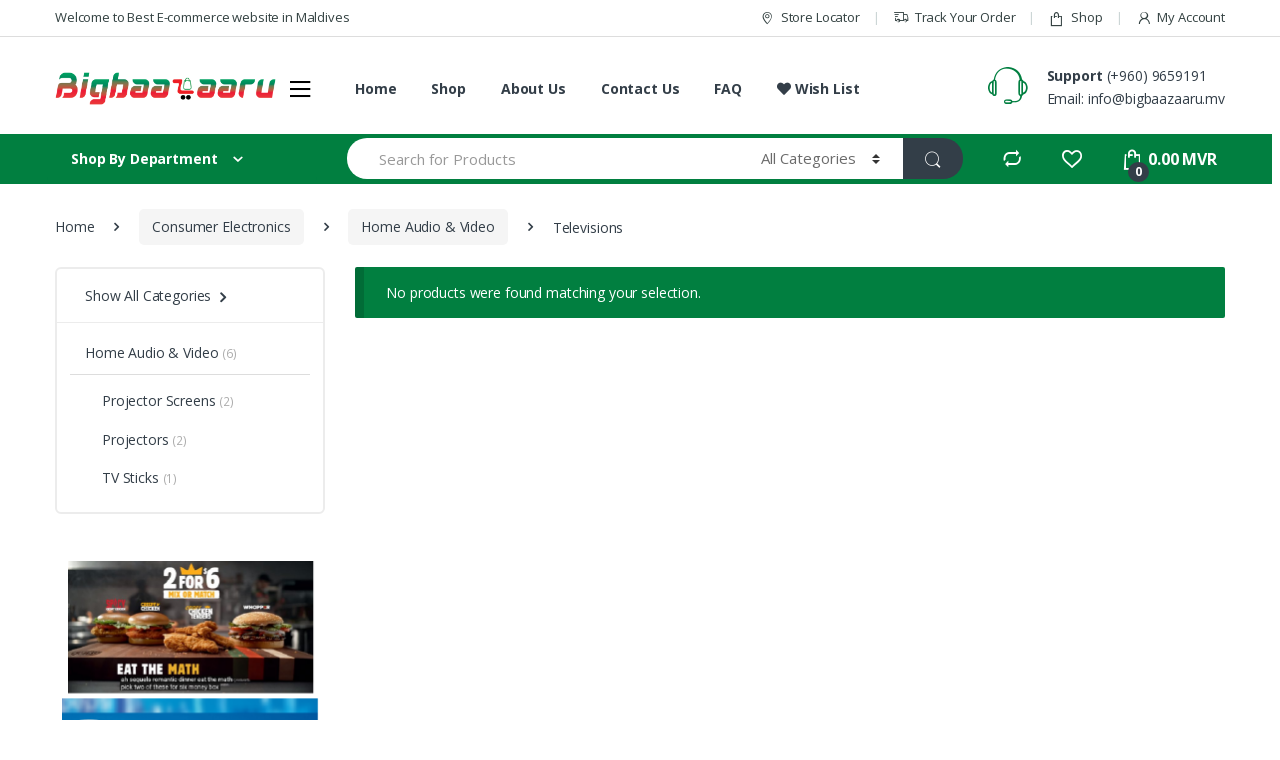

--- FILE ---
content_type: text/html; charset=UTF-8
request_url: https://www.bigbaazaaru.mv/product-category/consumer-electronics/home-audio-video/televisions/
body_size: 27419
content:
<!DOCTYPE html>
<html lang="en-US">
<head>
<meta charset="UTF-8">
<meta name="viewport" content="width=device-width, initial-scale=1">
<link rel="profile" href="http://gmpg.org/xfn/11">
<link rel="pingback" href="https://www.bigbaazaaru.mv/xmlrpc.php">

				<script>document.documentElement.className = document.documentElement.className + ' yes-js js_active js'</script>
			<title>Televisions &#8211; Bigbaazaaru</title>
<link rel='dns-prefetch' href='//fonts.googleapis.com' />
<link rel='dns-prefetch' href='//s.w.org' />
<link rel="alternate" type="application/rss+xml" title="Bigbaazaaru &raquo; Feed" href="https://www.bigbaazaaru.mv/feed/" />
<link rel="alternate" type="application/rss+xml" title="Bigbaazaaru &raquo; Comments Feed" href="https://www.bigbaazaaru.mv/comments/feed/" />
<link rel="alternate" type="application/rss+xml" title="Bigbaazaaru &raquo; Televisions Category Feed" href="https://www.bigbaazaaru.mv/product-category/consumer-electronics/home-audio-video/televisions/feed/" />
		<script type="text/javascript">
			window._wpemojiSettings = {"baseUrl":"https:\/\/s.w.org\/images\/core\/emoji\/12.0.0-1\/72x72\/","ext":".png","svgUrl":"https:\/\/s.w.org\/images\/core\/emoji\/12.0.0-1\/svg\/","svgExt":".svg","source":{"concatemoji":"https:\/\/www.bigbaazaaru.mv\/wp-includes\/js\/wp-emoji-release.min.js?ver=5.2.21"}};
			!function(e,a,t){var n,r,o,i=a.createElement("canvas"),p=i.getContext&&i.getContext("2d");function s(e,t){var a=String.fromCharCode;p.clearRect(0,0,i.width,i.height),p.fillText(a.apply(this,e),0,0);e=i.toDataURL();return p.clearRect(0,0,i.width,i.height),p.fillText(a.apply(this,t),0,0),e===i.toDataURL()}function c(e){var t=a.createElement("script");t.src=e,t.defer=t.type="text/javascript",a.getElementsByTagName("head")[0].appendChild(t)}for(o=Array("flag","emoji"),t.supports={everything:!0,everythingExceptFlag:!0},r=0;r<o.length;r++)t.supports[o[r]]=function(e){if(!p||!p.fillText)return!1;switch(p.textBaseline="top",p.font="600 32px Arial",e){case"flag":return s([55356,56826,55356,56819],[55356,56826,8203,55356,56819])?!1:!s([55356,57332,56128,56423,56128,56418,56128,56421,56128,56430,56128,56423,56128,56447],[55356,57332,8203,56128,56423,8203,56128,56418,8203,56128,56421,8203,56128,56430,8203,56128,56423,8203,56128,56447]);case"emoji":return!s([55357,56424,55356,57342,8205,55358,56605,8205,55357,56424,55356,57340],[55357,56424,55356,57342,8203,55358,56605,8203,55357,56424,55356,57340])}return!1}(o[r]),t.supports.everything=t.supports.everything&&t.supports[o[r]],"flag"!==o[r]&&(t.supports.everythingExceptFlag=t.supports.everythingExceptFlag&&t.supports[o[r]]);t.supports.everythingExceptFlag=t.supports.everythingExceptFlag&&!t.supports.flag,t.DOMReady=!1,t.readyCallback=function(){t.DOMReady=!0},t.supports.everything||(n=function(){t.readyCallback()},a.addEventListener?(a.addEventListener("DOMContentLoaded",n,!1),e.addEventListener("load",n,!1)):(e.attachEvent("onload",n),a.attachEvent("onreadystatechange",function(){"complete"===a.readyState&&t.readyCallback()})),(n=t.source||{}).concatemoji?c(n.concatemoji):n.wpemoji&&n.twemoji&&(c(n.twemoji),c(n.wpemoji)))}(window,document,window._wpemojiSettings);
		</script>
		<style type="text/css">
img.wp-smiley,
img.emoji {
	display: inline !important;
	border: none !important;
	box-shadow: none !important;
	height: 1em !important;
	width: 1em !important;
	margin: 0 .07em !important;
	vertical-align: -0.1em !important;
	background: none !important;
	padding: 0 !important;
}
</style>
	<link rel='stylesheet' id='dashicons-css'  href='https://www.bigbaazaaru.mv/wp-includes/css/dashicons.min.css?ver=5.2.21' type='text/css' media='all' />
<style id='dashicons-inline-css' type='text/css'>
[data-font="Dashicons"]:before {font-family: 'Dashicons' !important;content: attr(data-icon) !important;speak: none !important;font-weight: normal !important;font-variant: normal !important;text-transform: none !important;line-height: 1 !important;font-style: normal !important;-webkit-font-smoothing: antialiased !important;-moz-osx-font-smoothing: grayscale !important;}
</style>
<link rel='stylesheet' id='wp-block-library-css'  href='https://www.bigbaazaaru.mv/wp-includes/css/dist/block-library/style.min.css?ver=5.2.21' type='text/css' media='all' />
<link rel='stylesheet' id='wc-block-style-css'  href='https://www.bigbaazaaru.mv/wp-content/plugins/woocommerce/packages/woocommerce-blocks/build/style.css?ver=2.5.11' type='text/css' media='all' />
<link rel='stylesheet' id='jquery-selectBox-css'  href='https://www.bigbaazaaru.mv/wp-content/plugins/yith-woocommerce-wishlist/assets/css/jquery.selectBox.css?ver=1.2.0' type='text/css' media='all' />
<link rel='stylesheet' id='yith-wcwl-font-awesome-css'  href='https://www.bigbaazaaru.mv/wp-content/plugins/yith-woocommerce-wishlist/assets/css/font-awesome.min.css?ver=4.7.0' type='text/css' media='all' />
<link rel='stylesheet' id='yith-wcwl-main-css'  href='https://www.bigbaazaaru.mv/wp-content/plugins/yith-woocommerce-wishlist/assets/css/style.css?ver=3.0.6' type='text/css' media='all' />
<link rel='stylesheet' id='contact-form-7-css'  href='https://www.bigbaazaaru.mv/wp-content/plugins/contact-form-7/includes/css/styles.css?ver=5.1.6' type='text/css' media='all' />
<link rel='stylesheet' id='rs-plugin-settings-css'  href='https://www.bigbaazaaru.mv/wp-content/plugins/revslider/public/assets/css/rs6.css?ver=6.0.9' type='text/css' media='all' />
<style id='rs-plugin-settings-inline-css' type='text/css'>
#rs-demo-id {}
</style>
<link rel='stylesheet' id='default-icon-styles-css'  href='https://www.bigbaazaaru.mv/wp-content/plugins/svg-vector-icon-plugin/public/../admin/css/wordpress-svg-icon-plugin-style.min.css?ver=5.2.21' type='text/css' media='all' />
<style id='woocommerce-inline-inline-css' type='text/css'>
.woocommerce form .form-row .required { visibility: visible; }
</style>
<link rel='stylesheet' id='dokan-style-css'  href='https://www.bigbaazaaru.mv/wp-content/plugins/dokan-lite/assets/css/style.css?ver=1582430805' type='text/css' media='all' />
<link rel='stylesheet' id='dokan-fontawesome-css'  href='https://www.bigbaazaaru.mv/wp-content/plugins/dokan-lite/assets/vendors/font-awesome/font-awesome.min.css?ver=3.0.1' type='text/css' media='all' />
<link rel='stylesheet' id='dokan-follow-store-css'  href='https://www.bigbaazaaru.mv/wp-content/plugins/dokan-pro/includes/modules/follow-store/assets/css/follow-store.css?ver=1.0.0' type='text/css' media='all' />
<link rel='stylesheet' id='dokan-ls-custom-style-css'  href='https://www.bigbaazaaru.mv/wp-content/plugins/dokan-pro/includes/modules/live-search/assets/css/style.css?ver=20260118' type='text/css' media='all' />
<link rel='stylesheet' id='jquery-colorbox-css'  href='https://www.bigbaazaaru.mv/wp-content/plugins/yith-woocommerce-compare/assets/css/colorbox.css?ver=5.2.21' type='text/css' media='all' />
<link rel='stylesheet' id='woocommerce_prettyPhoto_css-css'  href='//www.bigbaazaaru.mv/wp-content/plugins/woocommerce/assets/css/prettyPhoto.css?ver=5.2.21' type='text/css' media='all' />
<link rel='stylesheet' id='electro-fonts-css'  href='//fonts.googleapis.com/css?family=Open+Sans%3A400%2C300%2C600%2C700%2C800%2C800italic%2C700italic%2C600italic%2C400italic%2C300italic&#038;subset=latin%2Clatin-ext' type='text/css' media='all' />
<link rel='stylesheet' id='bootstrap-css'  href='https://www.bigbaazaaru.mv/wp-content/themes/electro/assets/css/bootstrap.min.css?ver=2.4.1' type='text/css' media='all' />
<link rel='stylesheet' id='font-electro-css'  href='https://www.bigbaazaaru.mv/wp-content/themes/electro/assets/css/font-electro.css?ver=2.4.1' type='text/css' media='all' />
<link rel='stylesheet' id='animate-css-css'  href='https://www.bigbaazaaru.mv/wp-content/themes/electro/assets/vendor/animate.css/animate.min.css?ver=2.4.1' type='text/css' media='all' />
<link rel='stylesheet' id='jquery-mCustomScrollbar-css'  href='https://www.bigbaazaaru.mv/wp-content/themes/electro/assets/vendor/malihu-custom-scrollbar-plugin/jquery.mCustomScrollbar.css?ver=2.4.1' type='text/css' media='all' />
<link rel='stylesheet' id='electro-style-css'  href='https://www.bigbaazaaru.mv/wp-content/themes/electro/style.min.css?ver=2.4.1' type='text/css' media='all' />
<link rel='stylesheet' id='electro-style-v2-css'  href='https://www.bigbaazaaru.mv/wp-content/themes/electro/assets/css/v2.min.css?ver=2.4.1' type='text/css' media='all' />
<link rel='stylesheet' id='dokan-magnific-popup-css'  href='https://www.bigbaazaaru.mv/wp-content/plugins/dokan-lite/assets/vendors/magnific/magnific-popup.css?ver=3.0.1' type='text/css' media='all' />
<link rel='stylesheet' id='dokan-verification-styles-css'  href='https://www.bigbaazaaru.mv/wp-content/plugins/dokan-pro/includes/modules/vendor-verification/assets/css/style.css?ver=20260118' type='text/css' media='all' />
<!--[if lt IE 9]>
<link rel='stylesheet' id='vc_lte_ie9-css'  href='https://www.bigbaazaaru.mv/wp-content/plugins/js_composer/assets/css/vc_lte_ie9.min.css?ver=6.0.5' type='text/css' media='screen' />
<![endif]-->
<link rel='stylesheet' id='ec-fontawesome-css'  href='https://www.bigbaazaaru.mv/wp-content/themes/electro/assets/vendor/fontawesome/css/all.min.css?ver=2.4.1' type='text/css' media='all' />
<link rel='stylesheet' id='electro-dokan-style-css'  href='https://www.bigbaazaaru.mv/wp-content/themes/electro/assets/css/dokan.css?ver=2.4.1' type='text/css' media='all' />
<script type='text/javascript'>
/* <![CDATA[ */
var dokan = {"ajaxurl":"https:\/\/www.bigbaazaaru.mv\/wp-admin\/admin-ajax.php","nonce":"1e1abafb76","ajax_loader":"https:\/\/www.bigbaazaaru.mv\/wp-content\/plugins\/dokan-lite\/assets\/images\/ajax-loader.gif","seller":{"available":"Available","notAvailable":"Not Available"},"delete_confirm":"Are you sure?","wrong_message":"Something went wrong. Please try again.","vendor_percentage":"100","commission_type":"percentage","rounding_precision":"6","mon_decimal_point":".","product_types":["simple"],"rest":{"root":"https:\/\/www.bigbaazaaru.mv\/wp-json\/","nonce":"359ab95109","version":"dokan\/v1"},"api":null,"libs":[],"routeComponents":{"default":null},"routes":[],"urls":{"assetsUrl":"https:\/\/www.bigbaazaaru.mv\/wp-content\/plugins\/dokan-lite\/assets"},"wholesale":{"activeStatusMessage":"You are succefully converted as a wholesale customer","deactiveStatusMessage":"Your wholesale customer request send to the admin. Please wait for approval"}};
/* ]]> */
</script>
<script type='text/javascript' src='https://www.bigbaazaaru.mv/wp-includes/js/jquery/jquery.js?ver=1.12.4-wp'></script>
<script type='text/javascript' src='https://www.bigbaazaaru.mv/wp-includes/js/jquery/jquery-migrate.min.js?ver=1.4.1'></script>
<script type='text/javascript' src='https://www.bigbaazaaru.mv/wp-content/plugins/revslider/public/assets/js/revolution.tools.min.js?ver=6.0'></script>
<script type='text/javascript' src='https://www.bigbaazaaru.mv/wp-content/plugins/revslider/public/assets/js/rs6.min.js?ver=6.0.9'></script>
<script type='text/javascript' src='https://www.bigbaazaaru.mv/wp-content/plugins/woocommerce/assets/js/jquery-blockui/jquery.blockUI.min.js?ver=2.70'></script>
<script type='text/javascript'>
/* <![CDATA[ */
var wc_add_to_cart_params = {"ajax_url":"\/wp-admin\/admin-ajax.php","wc_ajax_url":"\/?wc-ajax=%%endpoint%%","i18n_view_cart":"View cart","cart_url":"https:\/\/www.bigbaazaaru.mv\/cart\/","is_cart":"","cart_redirect_after_add":"no"};
/* ]]> */
</script>
<script type='text/javascript' src='https://www.bigbaazaaru.mv/wp-content/plugins/woocommerce/assets/js/frontend/add-to-cart.min.js?ver=3.9.2'></script>
<script type='text/javascript' src='https://www.bigbaazaaru.mv/wp-content/plugins/js_composer/assets/js/vendors/woocommerce-add-to-cart.js?ver=6.0.5'></script>
<link rel='https://api.w.org/' href='https://www.bigbaazaaru.mv/wp-json/' />
<link rel="EditURI" type="application/rsd+xml" title="RSD" href="https://www.bigbaazaaru.mv/xmlrpc.php?rsd" />
<link rel="wlwmanifest" type="application/wlwmanifest+xml" href="https://www.bigbaazaaru.mv/wp-includes/wlwmanifest.xml" /> 
<meta name="generator" content="WordPress 5.2.21" />
<meta name="generator" content="WooCommerce 3.9.2" />
<!-- Starting: WooCommerce Conversion Tracking (https://wordpress.org/plugins/woocommerce-conversion-tracking/) -->
<!-- End: WooCommerce Conversion Tracking Codes -->
<meta name="referrer" content="always"/>	<noscript><style>.woocommerce-product-gallery{ opacity: 1 !important; }</style></noscript>
	<meta name="generator" content="Powered by WPBakery Page Builder - drag and drop page builder for WordPress."/>
<meta name="generator" content="Powered by Slider Revolution 6.0.9 - responsive, Mobile-Friendly Slider Plugin for WordPress with comfortable drag and drop interface." />
<link rel="icon" href="https://www.bigbaazaaru.mv/wp-content/uploads/2019/08/cropped-favicon-32x32.png" sizes="32x32" />
<link rel="icon" href="https://www.bigbaazaaru.mv/wp-content/uploads/2019/08/cropped-favicon-192x192.png" sizes="192x192" />
<link rel="apple-touch-icon-precomposed" href="https://www.bigbaazaaru.mv/wp-content/uploads/2019/08/cropped-favicon-180x180.png" />
<meta name="msapplication-TileImage" content="https://www.bigbaazaaru.mv/wp-content/uploads/2019/08/cropped-favicon-270x270.png" />
<script type="text/javascript">function setREVStartSize(a){try{var b,c=document.getElementById(a.c).parentNode.offsetWidth;if(c=0===c||isNaN(c)?window.innerWidth:c,a.tabw=void 0===a.tabw?0:parseInt(a.tabw),a.thumbw=void 0===a.thumbw?0:parseInt(a.thumbw),a.tabh=void 0===a.tabh?0:parseInt(a.tabh),a.thumbh=void 0===a.thumbh?0:parseInt(a.thumbh),a.tabhide=void 0===a.tabhide?0:parseInt(a.tabhide),a.thumbhide=void 0===a.thumbhide?0:parseInt(a.thumbhide),a.mh=void 0===a.mh||""==a.mh?0:a.mh,"fullscreen"===a.layout||"fullscreen"===a.l)b=Math.max(a.mh,window.innerHeight);else{for(var d in a.gw=Array.isArray(a.gw)?a.gw:[a.gw],a.rl)(void 0===a.gw[d]||0===a.gw[d])&&(a.gw[d]=a.gw[d-1]);for(var d in a.gh=void 0===a.el||""===a.el||Array.isArray(a.el)&&0==a.el.length?a.gh:a.el,a.gh=Array.isArray(a.gh)?a.gh:[a.gh],a.rl)(void 0===a.gh[d]||0===a.gh[d])&&(a.gh[d]=a.gh[d-1]);var e,f=Array(a.rl.length),g=0;for(var d in a.tabw=a.tabhide>=c?0:a.tabw,a.thumbw=a.thumbhide>=c?0:a.thumbw,a.tabh=a.tabhide>=c?0:a.tabh,a.thumbh=a.thumbhide>=c?0:a.thumbh,a.rl)f[d]=a.rl[d]<window.innerWidth?0:a.rl[d];for(var d in e=f[0],f)e>f[d]&&0<f[d]&&(e=f[d],g=d);var h=c>a.gw[g]+a.tabw+a.thumbw?1:(c-(a.tabw+a.thumbw))/a.gw[g];b=a.gh[g]*h+(a.tabh+a.thumbh)}void 0===window.rs_init_css&&(window.rs_init_css=document.head.appendChild(document.createElement("style"))),document.getElementById(a.c).height=b,window.rs_init_css.innerHTML+="#"+a.c+"_wrapper { height: "+b+"px }"}catch(a){console.log("Failure at Presize of Slider:"+a)}};</script>
<style type="text/css">
        .footer-call-us .call-us-icon i,
        .header-support-info .support-icon i,
        .header-support-inner .support-icon,
        .widget_electro_products_filter .widget_layered_nav li > a:hover::before,
        .widget_electro_products_filter .widget_layered_nav li > a:focus::before,
        .widget_electro_products_filter .widget_product_categories li > a:hover::before,
        .widget_electro_products_filter .widget_product_categories li > a:focus::before,
        .widget_electro_products_filter .widget_layered_nav li.chosen > a::before,
        .widget_electro_products_filter .widget_product_categories li.current-cat > a::before,
        .features-list .media-left i,
        .secondary-nav>.dropdown.open >a::before,
        p.stars a,
        .top-bar.top-bar-v1 #menu-top-bar-left.nav-inline .menu-item > a i,
        .handheld-footer .handheld-footer-bar .footer-call-us .call-us-text span,
        .footer-v2 .handheld-footer .handheld-footer-bar .footer-call-us .call-us-text span,
        .top-bar .menu-item.customer-support i {
            color: #017F40;
        }

        .header-logo svg ellipse,
        .footer-logo svg ellipse{
            fill:#017F40;
        }

        .primary-nav .nav-inline > .menu-item .dropdown-menu,
        .primary-nav-menu .nav-inline > .menu-item .dropdown-menu,
        .navbar-primary .navbar-nav > .menu-item .dropdown-menu,
        .vertical-menu .menu-item-has-children > .dropdown-menu,
        .departments-menu .menu-item-has-children:hover > .dropdown-menu,
        .top-bar .nav-inline > .menu-item .dropdown-menu,
        .secondary-nav>.dropdown .dropdown-menu,
        .header-v6 .vertical-menu .list-group-item > .dropdown-menu,
        .best-selling-menu .nav-item>ul>li.electro-more-menu-item .dropdown-menu,
        .home-v5-slider .tp-tab.selected .tp-tab-title:before,
        .home-v5-slider .tp-tab.selected .tp-tab-title:after,
        .header-v5 .electro-navigation .departments-menu-v2>.dropdown>.dropdown-menu,
        .product-categories-list-with-header.v2 header .caption .section-title:after,
        .primary-nav-menu .nav-inline >.menu-item .dropdown-menu,
        .dropdown-menu-mini-cart,
        .dropdown-menu-user-account,
        .electro-navbar-primary .nav>.menu-item.menu-item-has-children .dropdown-menu,
        .header-v6 .header-logo-area .departments-menu-v2 .departments-menu-v2-title+.dropdown-menu,
        .departments-menu-v2 .departments-menu-v2-title+.dropdown-menu li.menu-item-has-children .dropdown-menu,
        .secondary-nav-v6 .secondary-nav-v6-inner .sub-menu,
        .secondary-nav-v6 .widget_nav_menu .sub-menu {
            border-top-color: #017F40;
        }

        .columns-6-1 > ul.products > li.product .thumbnails > a:hover,
        .primary-nav .nav-inline .yamm-fw.open > a::before,
        .columns-6-1>ul.products.product-main-6-1 .electro-wc-product-gallery__wrapper .electro-wc-product-gallery__image.flex-active-slide img,
        .single-product .electro-wc-product-gallery .electro-wc-product-gallery__wrapper .electro-wc-product-gallery__image.flex-active-slide img,
        .products-6-1-with-categories-inner .product-main-6-1 .images .thumbnails a:hover,
        .home-v5-slider .tp-tab.selected .tp-tab-title:after,
        .electro-navbar .departments-menu-v2 .departments-menu-v2-title+.dropdown-menu li.menu-item-has-children>.dropdown-menu,
        .product-main-6-1 .thumbnails>a:focus, .product-main-6-1 .thumbnails>a:hover,
        .product-main-6-1 .thumbnails>a:focus, .product-main-6-1 .thumbnails>a:focus,
        .product-main-6-1 .thumbnails>a:focus>img, .product-main-6-1 .thumbnails>a:hover>img,
        .product-main-6-1 .thumbnails>a:focus>img, .product-main-6-1 .thumbnails>a:focus>img {
            border-bottom-color: #017F40;
        }

        .navbar-primary,
        .footer-newsletter,
        .button:hover::before,
        li.product:hover .button::before,
        li.product:hover .added_to_cart::before,
        .owl-item .product:hover .button::before,
        .owl-item .product:hover .added_to_cart::before,
        .widget_price_filter .ui-slider .ui-slider-handle,
        .woocommerce-pagination ul.page-numbers > li a.current,
        .woocommerce-pagination ul.page-numbers > li span.current,
        .pagination ul.page-numbers > li a.current,
        .pagination ul.page-numbers > li span.current,
        .owl-dots .owl-dot.active,
        .products-carousel-tabs .nav-link.active::before,
        .deal-progress .progress-bar,
        .products-2-1-2 .nav-link.active::before,
        .products-4-1-4 .nav-link.active::before,
        .da .da-action > a::after,
        .header-v1 .navbar-search .input-group .btn,
        .header-v3 .navbar-search .input-group .btn,
        .header-v6 .navbar-search .input-group .btn,
        .header-v8 .navbar-search .input-group .btn,
        .vertical-menu > li:first-child,
        .widget.widget_tag_cloud .tagcloud a:hover,
        .widget.widget_tag_cloud .tagcloud a:focus,
        .navbar-mini-cart .cart-items-count,
        .navbar-compare .count,
        .navbar-wishlist .count,
        .wc-tabs > li.active a::before,
        .ec-tabs > li.active a::before,
        .woocommerce-info,
        .woocommerce-noreviews,
        p.no-comments,
        .products-2-1-2 .nav-link:hover::before,
        .products-4-1-4 .nav-link:hover::before,
        .single_add_to_cart_button,
        .section-onsale-product-carousel .onsale-product-carousel .onsale-product .onsale-product-content .deal-cart-button .button,
        .section-onsale-product-carousel .onsale-product-carousel .onsale-product .onsale-product-content .deal-cart-button .added_to_cart,
        .wpb-accordion .vc_tta.vc_general .vc_tta-panel.vc_active .vc_tta-panel-heading .vc_tta-panel-title > a i,
        ul.products > li.product.list-view:not(.list-view-small) .button:hover,
        ul.products > li.product.list-view:not(.list-view-small) .button:focus,
        ul.products > li.product.list-view:not(.list-view-small) .button:active,
        ul.products > li.product.list-view.list-view-small .button:hover::after,
        ul.products > li.product.list-view.list-view-small .button:focus::after,
        ul.products > li.product.list-view.list-view-small .button:active::after,
        .widget_electro_products_carousel_widget .section-products-carousel .owl-nav .owl-prev:hover,
        .widget_electro_products_carousel_widget .section-products-carousel .owl-nav .owl-next:hover,
        .full-color-background .header-v3,
        .full-color-background .header-v4,
        .full-color-background .top-bar,
        .pace .pace-progress,
        .electro-handheld-footer-bar ul li a .count,
        .handheld-navigation-wrapper .stuck .navbar-toggler,
        .handheld-navigation-wrapper .stuck button,
        .handheld-navigation-wrapper.toggled .stuck .navbar-toggler,
        .handheld-navigation-wrapper.toggled .stuck button,
        .da .da-action>a::after,
        .demo_store,
        .header-v5 .header-top,
        .handheld-header-v2,
        .handheld-header-v2.stuck,
        #payment .place-order button[type=submit],
        .single-product .product-images-wrapper .flex-control-nav li a.flex-active,
        .section-onsale-product .savings,
        .section-onsale-product-carousel .savings,
        .columns-6-1>ul.products.product-main-6-1>li.product .electro-wc-product-gallery .flex-control-nav li a.flex-active,
        .products-carousel-tabs-v5 header ul.nav-inline .nav-link.active,
        .products-carousel-tabs-with-deal header ul.nav-inline .nav-link.active,
        section .deals-carousel-inner-block .onsale-product .onsale-product-content .deal-cart-button .added_to_cart,
        section .deals-carousel-inner-block .onsale-product .onsale-product-content .deal-cart-button .button,
        .header-icon-counter,
        .electro-navbar,
        .departments-menu-v2-title,
        section .deals-carousel-inner-block .onsale-product .onsale-product-content .deal-cart-button .added_to_cart,
        section .deals-carousel-inner-block .onsale-product .onsale-product-content .deal-cart-button .button,
        .deal-products-with-featured header,
        .deal-products-with-featured ul.products > li.product.product-featured .savings,
        .mobile-header-v2,
        .mobile-header-v2.stuck,
        .product-categories-list-with-header.v2 header .caption .section-title,
        .product-categories-list-with-header.v2 header .caption .section-title,
        .home-mobile-v2-features-block,
        .show-nav .nav .nav-item.active .nav-link,
        .header-v5,
        .header-v5 .stuck,
        .electro-navbar-primary,
        .navbar-search-input-group .navbar-search-button,
        .da-block .da-action::after,
        .products-6-1 header.show-nav ul.nav .nav-item.active .nav-link,
        ul.products[data-view=list-view].columns-1>li.product .product-loop-footer .button,
        ul.products[data-view=list-view].columns-2>li.product .product-loop-footer .button,
        ul.products[data-view=list-view].columns-3>li.product .product-loop-footer .button,
        ul.products[data-view=list-view].columns-4>li.product .product-loop-footer .button,
        ul.products[data-view=list-view].columns-5>li.product .product-loop-footer .button,
        ul.products[data-view=list-view].columns-6>li.product .product-loop-footer .button,
        ul.products[data-view=list-view].columns-7>li.product .product-loop-footer .button,
        ul.products[data-view=list-view].columns-8>li.product .product-loop-footer .button,
        .products.show-btn>li.product .added_to_cart,
        .products.show-btn>li.product .button,
        .yith-wcqv-button,
        .header-v7 .masthead,
        .category-icons-carousel .category a:hover .category-icon,
        .products-carousel-banner-vertical-tabs .banners-tabs>.nav a.active,
        .products-carousel-with-timer .deal-countdown-timer {
            background-color: #017F40;
        }

        .electro-navbar .departments-menu-v2 .departments-menu-v2-title+.dropdown-menu li.menu-item-has-children>.dropdown-menu,
        .products-carousel-banner-vertical-tabs .banners-tabs>.nav a.active::before {
            border-right-color: #017F40;
        }

        .hero-action-btn:hover {
            background-color: #01753b !important;
        }

        .hero-action-btn,
        #scrollUp,
        .custom .tp-bullet.selected,
        .home-v1-slider .btn-primary,
        .home-v2-slider .btn-primary,
        .home-v3-slider .btn-primary {
            background-color: #017F40 !important;
        }

        .departments-menu .departments-menu-dropdown,
        .departments-menu .menu-item-has-children > .dropdown-menu,
        .widget_price_filter .ui-slider .ui-slider-handle:last-child,
        section header h1::after,
        section header .h1::after,
        .products-carousel-tabs .nav-link.active::after,
        section.section-product-cards-carousel header ul.nav .active .nav-link,
        section.section-onsale-product,
        section.section-onsale-product-carousel .onsale-product-carousel,
        .products-2-1-2 .nav-link.active::after,
        .products-4-1-4 .nav-link.active::after,
        .products-6-1 header ul.nav .active .nav-link,
        .header-v1 .navbar-search .input-group .form-control,
        .header-v1 .navbar-search .input-group .input-group-addon,
        .header-v1 .navbar-search .input-group .btn,
        .header-v3 .navbar-search .input-group .form-control,
        .header-v3 .navbar-search .input-group .input-group-addon,
        .header-v3 .navbar-search .input-group .btn,
        .header-v6 .navbar-search .input-group .form-control,
        .header-v6 .navbar-search .input-group .input-group-addon,
        .header-v6 .navbar-search .input-group .btn,
        .header-v8 .navbar-search .input-group .form-control,
        .header-v8 .navbar-search .input-group .input-group-addon,
        .header-v8 .navbar-search .input-group .btn,
        .widget.widget_tag_cloud .tagcloud a:hover,
        .widget.widget_tag_cloud .tagcloud a:focus,
        .navbar-primary .navbar-mini-cart .dropdown-menu-mini-cart,
        .woocommerce-checkout h3::after,
        #customer_login h2::after,
        .customer-login-form h2::after,
        .navbar-primary .navbar-mini-cart .dropdown-menu-mini-cart,
        .woocommerce-edit-address form h3::after,
        .edit-account legend::after,
        .woocommerce-account h2::after,
        .address header.title h3::after,
        .addresses header.title h3::after,
        .woocommerce-order-received h2::after,
        .track-order h2::after,
        .wc-tabs > li.active a::after,
        .ec-tabs > li.active a::after,
        .comments-title::after,
        .comment-reply-title::after,
        .pings-title::after,
        #reviews #comments > h2::after,
        .single-product .woocommerce-tabs ~ div.products > h2::after,
        .single-product .electro-tabs ~ div.products > h2::after,
        .single-product .related>h2::after,
        .single-product .up-sells>h2::after,
        .cart-collaterals h2:not(.woocommerce-loop-product__title)::after,
        .footer-widgets .widget-title:after,
        .sidebar .widget-title::after,
        .sidebar-blog .widget-title::after,
        .contact-page-title::after,
        #reviews:not(.electro-advanced-reviews) #comments > h2::after,
        .cpf-type-range .tm-range-picker .noUi-origin .noUi-handle,
        .widget_electro_products_carousel_widget .section-products-carousel .owl-nav .owl-prev:hover,
        .widget_electro_products_carousel_widget .section-products-carousel .owl-nav .owl-next:hover,
        .wpb-accordion .vc_tta.vc_general .vc_tta-panel.vc_active .vc_tta-panel-heading .vc_tta-panel-title > a i,
        .single-product .woocommerce-tabs+section.products>h2::after,
        #payment .place-order button[type=submit],
        .single-product .electro-tabs+section.products>h2::after,
        .deal-products-carousel .deal-products-carousel-inner .deal-products-timer header .section-title:after,
        .deal-products-carousel .deal-products-carousel-inner .deal-countdown > span,
        .deals-carousel-inner-block .onsale-product .onsale-product-content .deal-countdown > span,
        .home-v5-slider .section-onsale-product-v2 .onsale-product .onsale-product-content .deal-countdown > span,
        .products-with-category-image header ul.nav-inline .active .nav-link,
        .products-6-1-with-categories header ul.nav-inline .active .nav-link,
        .products-carousel-tabs-v5 header ul.nav-inline .nav-link:hover,
        .products-carousel-tabs-with-deal header ul.nav-inline .nav-link:hover,
        section.products-carousel-v5 header .nav-inline .active .nav-link,
        .mobile-header-v1 .site-search .widget.widget_product_search form,
        .mobile-header-v1 .site-search .widget.widget_search form,
        .show-nav .nav .nav-item.active .nav-link,
        .departments-menu-v2 .departments-menu-v2-title+.dropdown-menu,
        .navbar-search-input-group .search-field,
        .navbar-search-input-group .custom-select,
        .products-6-1 header.show-nav ul.nav .nav-item.active .nav-link,
        .electro-wide .onsale-product-carousel .onsale-product__inner,
        .electro-wide .section-onsale-product .onsale-product__inner {
            border-color: #017F40;
        }

        .widget_price_filter .price_slider_amount .button,
        .dropdown-menu-mini-cart .wc-forward.checkout,
        table.cart .actions .checkout-button,
        .cart-collaterals .cart_totals .wc-proceed-to-checkout a,
        .customer-login-form .button,
        .btn-primary,
        input[type="submit"],
        input.dokan-btn-theme[type="submit"],
        a.dokan-btn-theme, .dokan-btn-theme,
        .sign-in-button,
        .products-carousel-banner-vertical-tabs .banners-tabs .tab-content-inner>a {
          color: #ffffff;
          background-color: #017F40;
          border-color: #017F40;
        }

        .widget_price_filter .price_slider_amount .button:hover,
        .dropdown-menu-mini-cart .wc-forward.checkout:hover,
        table.cart .actions .checkout-button:hover,
        .customer-login-form .button:hover,
        .btn-primary:hover,
        input[type="submit"]:hover,
        input.dokan-btn-theme[type="submit"]:hover,
        a.dokan-btn-theme:hover, .dokan-btn-theme:hover,
        .sign-in-button:hover,
        .products-carousel-banner-vertical-tabs .banners-tabs .tab-content-inner>a:hover {
          color: #fff;
          background-color: #000000;
          border-color: #000000;
        }

        .widget_price_filter .price_slider_amount .button:focus, .widget_price_filter .price_slider_amount .button.focus,
        .dropdown-menu-mini-cart .wc-forward.checkout:focus,
        .dropdown-menu-mini-cart .wc-forward.checkout.focus,
        table.cart .actions .checkout-button:focus,
        table.cart .actions .checkout-button.focus,
        .customer-login-form .button:focus,
        .customer-login-form .button.focus,
        .btn-primary:focus,
        .btn-primary.focus,
        input[type="submit"]:focus,
        input[type="submit"].focus,
        input.dokan-btn-theme[type="submit"]:focus,
        input.dokan-btn-theme[type="submit"].focus,
        a.dokan-btn-theme:focus,
        a.dokan-btn-theme.focus, .dokan-btn-theme:focus, .dokan-btn-theme.focus,
        .sign-in-button:focus,
        .products-carousel-banner-vertical-tabs .banners-tabs .tab-content-inner>a:focus {
          color: #fff;
          background-color: #000000;
          border-color: #000000;
        }

        .widget_price_filter .price_slider_amount .button:active, .widget_price_filter .price_slider_amount .button.active, .open > .widget_price_filter .price_slider_amount .button.dropdown-toggle,
        .dropdown-menu-mini-cart .wc-forward.checkout:active,
        .dropdown-menu-mini-cart .wc-forward.checkout.active, .open >
        .dropdown-menu-mini-cart .wc-forward.checkout.dropdown-toggle,
        table.cart .actions .checkout-button:active,
        table.cart .actions .checkout-button.active, .open >
        table.cart .actions .checkout-button.dropdown-toggle,
        .customer-login-form .button:active,
        .customer-login-form .button.active, .open >
        .customer-login-form .button.dropdown-toggle,
        .btn-primary:active,
        .btn-primary.active, .open >
        .btn-primary.dropdown-toggle,
        input[type="submit"]:active,
        input[type="submit"].active, .open >
        input[type="submit"].dropdown-toggle,
        input.dokan-btn-theme[type="submit"]:active,
        input.dokan-btn-theme[type="submit"].active, .open >
        input.dokan-btn-theme[type="submit"].dropdown-toggle,
        a.dokan-btn-theme:active,
        a.dokan-btn-theme.active, .open >
        a.dokan-btn-theme.dropdown-toggle, .dokan-btn-theme:active, .dokan-btn-theme.active, .open > .dokan-btn-theme.dropdown-toggle {
          color: #ffffff;
          background-color: #000000;
          border-color: #000000;
          background-image: none;
        }

        .widget_price_filter .price_slider_amount .button:active:hover, .widget_price_filter .price_slider_amount .button:active:focus, .widget_price_filter .price_slider_amount .button:active.focus, .widget_price_filter .price_slider_amount .button.active:hover, .widget_price_filter .price_slider_amount .button.active:focus, .widget_price_filter .price_slider_amount .button.active.focus, .open > .widget_price_filter .price_slider_amount .button.dropdown-toggle:hover, .open > .widget_price_filter .price_slider_amount .button.dropdown-toggle:focus, .open > .widget_price_filter .price_slider_amount .button.dropdown-toggle.focus,
        .dropdown-menu-mini-cart .wc-forward.checkout:active:hover,
        .dropdown-menu-mini-cart .wc-forward.checkout:active:focus,
        .dropdown-menu-mini-cart .wc-forward.checkout:active.focus,
        .dropdown-menu-mini-cart .wc-forward.checkout.active:hover,
        .dropdown-menu-mini-cart .wc-forward.checkout.active:focus,
        .dropdown-menu-mini-cart .wc-forward.checkout.active.focus, .open >
        .dropdown-menu-mini-cart .wc-forward.checkout.dropdown-toggle:hover, .open >
        .dropdown-menu-mini-cart .wc-forward.checkout.dropdown-toggle:focus, .open >
        .dropdown-menu-mini-cart .wc-forward.checkout.dropdown-toggle.focus,
        table.cart .actions .checkout-button:active:hover,
        table.cart .actions .checkout-button:active:focus,
        table.cart .actions .checkout-button:active.focus,
        table.cart .actions .checkout-button.active:hover,
        table.cart .actions .checkout-button.active:focus,
        table.cart .actions .checkout-button.active.focus, .open >
        table.cart .actions .checkout-button.dropdown-toggle:hover, .open >
        table.cart .actions .checkout-button.dropdown-toggle:focus, .open >
        table.cart .actions .checkout-button.dropdown-toggle.focus,
        .customer-login-form .button:active:hover,
        .customer-login-form .button:active:focus,
        .customer-login-form .button:active.focus,
        .customer-login-form .button.active:hover,
        .customer-login-form .button.active:focus,
        .customer-login-form .button.active.focus, .open >
        .customer-login-form .button.dropdown-toggle:hover, .open >
        .customer-login-form .button.dropdown-toggle:focus, .open >
        .customer-login-form .button.dropdown-toggle.focus,
        .btn-primary:active:hover,
        .btn-primary:active:focus,
        .btn-primary:active.focus,
        .btn-primary.active:hover,
        .btn-primary.active:focus,
        .btn-primary.active.focus, .open >
        .btn-primary.dropdown-toggle:hover, .open >
        .btn-primary.dropdown-toggle:focus, .open >
        .btn-primary.dropdown-toggle.focus,
        input[type="submit"]:active:hover,
        input[type="submit"]:active:focus,
        input[type="submit"]:active.focus,
        input[type="submit"].active:hover,
        input[type="submit"].active:focus,
        input[type="submit"].active.focus, .open >
        input[type="submit"].dropdown-toggle:hover, .open >
        input[type="submit"].dropdown-toggle:focus, .open >
        input[type="submit"].dropdown-toggle.focus,
        input.dokan-btn-theme[type="submit"]:active:hover,
        input.dokan-btn-theme[type="submit"]:active:focus,
        input.dokan-btn-theme[type="submit"]:active.focus,
        input.dokan-btn-theme[type="submit"].active:hover,
        input.dokan-btn-theme[type="submit"].active:focus,
        input.dokan-btn-theme[type="submit"].active.focus, .open >
        input.dokan-btn-theme[type="submit"].dropdown-toggle:hover, .open >
        input.dokan-btn-theme[type="submit"].dropdown-toggle:focus, .open >
        input.dokan-btn-theme[type="submit"].dropdown-toggle.focus,
        a.dokan-btn-theme:active:hover,
        a.dokan-btn-theme:active:focus,
        a.dokan-btn-theme:active.focus,
        a.dokan-btn-theme.active:hover,
        a.dokan-btn-theme.active:focus,
        a.dokan-btn-theme.active.focus, .open >
        a.dokan-btn-theme.dropdown-toggle:hover, .open >
        a.dokan-btn-theme.dropdown-toggle:focus, .open >
        a.dokan-btn-theme.dropdown-toggle.focus, .dokan-btn-theme:active:hover, .dokan-btn-theme:active:focus, .dokan-btn-theme:active.focus, .dokan-btn-theme.active:hover, .dokan-btn-theme.active:focus, .dokan-btn-theme.active.focus, .open > .dokan-btn-theme.dropdown-toggle:hover, .open > .dokan-btn-theme.dropdown-toggle:focus, .open > .dokan-btn-theme.dropdown-toggle.focus {
          color: #ffffff;
          background-color: #01542a;
          border-color: #014020;
        }

        .widget_price_filter .price_slider_amount .button.disabled:focus, .widget_price_filter .price_slider_amount .button.disabled.focus, .widget_price_filter .price_slider_amount .button:disabled:focus, .widget_price_filter .price_slider_amount .button:disabled.focus,
        .dropdown-menu-mini-cart .wc-forward.checkout.disabled:focus,
        .dropdown-menu-mini-cart .wc-forward.checkout.disabled.focus,
        .dropdown-menu-mini-cart .wc-forward.checkout:disabled:focus,
        .dropdown-menu-mini-cart .wc-forward.checkout:disabled.focus,
        table.cart .actions .checkout-button.disabled:focus,
        table.cart .actions .checkout-button.disabled.focus,
        table.cart .actions .checkout-button:disabled:focus,
        table.cart .actions .checkout-button:disabled.focus,
        .customer-login-form .button.disabled:focus,
        .customer-login-form .button.disabled.focus,
        .customer-login-form .button:disabled:focus,
        .customer-login-form .button:disabled.focus,
        .btn-primary.disabled:focus,
        .btn-primary.disabled.focus,
        .btn-primary:disabled:focus,
        .btn-primary:disabled.focus,
        input[type="submit"].disabled:focus,
        input[type="submit"].disabled.focus,
        input[type="submit"]:disabled:focus,
        input[type="submit"]:disabled.focus,
        input.dokan-btn-theme[type="submit"].disabled:focus,
        input.dokan-btn-theme[type="submit"].disabled.focus,
        input.dokan-btn-theme[type="submit"]:disabled:focus,
        input.dokan-btn-theme[type="submit"]:disabled.focus,
        a.dokan-btn-theme.disabled:focus,
        a.dokan-btn-theme.disabled.focus,
        a.dokan-btn-theme:disabled:focus,
        a.dokan-btn-theme:disabled.focus, .dokan-btn-theme.disabled:focus, .dokan-btn-theme.disabled.focus, .dokan-btn-theme:disabled:focus, .dokan-btn-theme:disabled.focus {
          background-color: #017F40;
          border-color: #017F40;
        }

        .widget_price_filter .price_slider_amount .button.disabled:hover, .widget_price_filter .price_slider_amount .button:disabled:hover,
        .dropdown-menu-mini-cart .wc-forward.checkout.disabled:hover,
        .dropdown-menu-mini-cart .wc-forward.checkout:disabled:hover,
        table.cart .actions .checkout-button.disabled:hover,
        table.cart .actions .checkout-button:disabled:hover,
        .customer-login-form .button.disabled:hover,
        .customer-login-form .button:disabled:hover,
        .btn-primary.disabled:hover,
        .btn-primary:disabled:hover,
        input[type="submit"].disabled:hover,
        input[type="submit"]:disabled:hover,
        input.dokan-btn-theme[type="submit"].disabled:hover,
        input.dokan-btn-theme[type="submit"]:disabled:hover,
        a.dokan-btn-theme.disabled:hover,
        a.dokan-btn-theme:disabled:hover, .dokan-btn-theme.disabled:hover, .dokan-btn-theme:disabled:hover {
          background-color: #017F40;
          border-color: #017F40;
        }

        .navbar-primary .navbar-nav > .menu-item > a:hover,
        .navbar-primary .navbar-nav > .menu-item > a:focus,
        .electro-navbar-primary .nav>.menu-item>a:focus,
        .electro-navbar-primary .nav>.menu-item>a:hover  {
            background-color: #01753b;
        }

        .navbar-primary .navbar-nav > .menu-item > a {
            border-color: #01753b;
        }

        .full-color-background .navbar-primary,
        .header-v4 .electro-navbar-primary,
        .header-v4 .electro-navbar-primary {
            border-top-color: #01753b;
        }

        .full-color-background .top-bar .nav-inline .menu-item+.menu-item:before {
            color: #01753b;
        }

        .electro-navbar-primary .nav>.menu-item+.menu-item>a,
        .home-mobile-v2-features-block .features-list .feature+.feature .media {
            border-left-color: #01753b;
        }

        .header-v5 .vertical-menu .list-group-item>.dropdown-menu {
            border-top-color: #017F40;
        }

        .single-product div.thumbnails-all .synced a,
        .woocommerce-product-gallery .flex-control-thumbs li img.flex-active,
        .columns-6-1>ul.products.product-main-6-1 .flex-control-thumbs li img.flex-active,
        .products-2-1-2 .nav-link:hover::after,
        .products-4-1-4 .nav-link:hover::after,
        .section-onsale-product-carousel .onsale-product-carousel .onsale-product .onsale-product-thumbnails .images .thumbnails a.current {
            border-bottom-color: #017F40;
        }

        .home-v1-slider .btn-primary:hover,
        .home-v2-slider .btn-primary:hover,
        .home-v3-slider .btn-primary:hover {
            background-color: #01753b !important;
        }


        /*........Dokan.......*/

        .dokan-dashboard .dokan-dash-sidebar ul.dokan-dashboard-menu li.active,
        .dokan-dashboard .dokan-dash-sidebar ul.dokan-dashboard-menu li:hover,
        .dokan-dashboard .dokan-dash-sidebar ul.dokan-dashboard-menu li:focus,
        .dokan-dashboard .dokan-dash-sidebar ul.dokan-dashboard-menu li.dokan-common-links a:hover,
        .dokan-dashboard .dokan-dash-sidebar ul.dokan-dashboard-menu li.dokan-common-links a:focus,
        .dokan-dashboard .dokan-dash-sidebar ul.dokan-dashboard-menu li.dokan-common-links a.active,
        .dokan-store .pagination-wrap ul.pagination > li a.current,
        .dokan-store .pagination-wrap ul.pagination > li span.current,
        .dokan-dashboard .pagination-wrap ul.pagination > li a.current,
        .dokan-dashboard .pagination-wrap ul.pagination > li span.current,
        .dokan-pagination-container ul.dokan-pagination > li.active > a,
        .dokan-coupon-content .code:hover,
        .dokan-report-wrap ul.dokan_tabs > li.active a::before,
        .dokan-dashboard-header h1.entry-title span.dokan-right a.dokan-btn.dokan-btn-sm {
            background-color: #017F40;
        }

         .dokan-widget-area .widget .widget-title:after,
         .dokan-report-wrap ul.dokan_tabs > li.active a::after,
         .dokan-dashboard-header h1.entry-title span.dokan-right a.dokan-btn.dokan-btn-sm {
            border-color: #017F40;
        }

        .electro-tabs #tab-seller.electro-tab .tab-content ul.list-unstyled li.seller-name span.details a,
        .dokan-dashboard-header h1.entry-title small a,
        .dokan-orders-content .dokan-orders-area .general-details ul.customer-details li a{
            color: #017F40;
        }

        .dokan-dashboard-header h1.entry-title small a:hover,
        .dokan-dashboard-header h1.entry-title small a:focus {
            color: #01753b;
        }

        .header-v1 .navbar-search .input-group .btn,
        .header-v1 .navbar-search .input-group .hero-action-btn,
        .header-v3 .navbar-search .input-group .btn,
        .header-v3 .navbar-search .input-group .hero-action-btn,
        .header-v6 .navbar-search .input-group .btn,
        .header-v8 .navbar-search .input-group .btn,
        .navbar-mini-cart .cart-items-count,
        .navbar-compare .count,
        .navbar-wishlist .count,
        .navbar-primary a[data-toggle=dropdown]::after,
        .navbar-primary .navbar-nav .nav-link,
        .vertical-menu>li.list-group-item>a,
        .vertical-menu>li.list-group-item>span,
        .vertical-menu>li.list-group-item.dropdown>a[data-toggle=dropdown-hover],
        .vertical-menu>li.list-group-item.dropdown>a[data-toggle=dropdown],
        .departments-menu>.nav-item .nav-link,
        .customer-login-form .button,
        .dropdown-menu-mini-cart .wc-forward.checkout,
        .widget_price_filter .price_slider_amount .button,
        input[type=submit],
        table.cart .actions .checkout-button,
        .pagination ul.page-numbers>li a.current,
        .pagination ul.page-numbers>li span.current,
        .woocommerce-pagination ul.page-numbers>li a.current,
        .woocommerce-pagination ul.page-numbers>li span.current,
        .footer-newsletter .newsletter-title::before,
        .footer-newsletter .newsletter-marketing-text,
        .footer-newsletter .newsletter-title,
        .full-color-background .top-bar .nav-inline .menu-item>a,
        .full-color-background .top-bar .nav-inline .menu-item+.menu-item:before,
        .full-color-background .header-v1 .navbar-nav .nav-link,
        .full-color-background .header-v3 .navbar-nav .nav-link,
        .full-color-background .navbar-primary .navbar-nav>.menu-item>a,
        .full-color-background .navbar-primary .navbar-nav>.menu-item>a:focus,
        .full-color-background .navbar-primary .navbar-nav>.menu-item>a:hover,
        .woocommerce-info,
        .woocommerce-noreviews,
        p.no-comments,
        .woocommerce-info a,
        .woocommerce-info button,
        .woocommerce-noreviews a,
        .woocommerce-noreviews button,
        p.no-comments a,
        p.no-comments button,
        .navbar-primary .navbar-nav > .menu-item >a,
        .navbar-primary .navbar-nav > .menu-item >a:hover,
        .navbar-primary .navbar-nav > .menu-item >a:focus,
        .demo_store,
        .header-v5 .masthead .header-icon>a,
        .header-v4 .masthead .header-icon>a,
        .departments-menu-v2-title,
        .departments-menu-v2-title:focus,
        .departments-menu-v2-title:hover,
        .electro-navbar .header-icon>a,
        .section-onsale-product .savings,
        .section-onsale-product-carousel .savings,
        .electro-navbar-primary .nav>.menu-item>a,
        .header-icon .header-icon-counter,
        .header-v6 .navbar-search .input-group .btn,
        .products-carousel-tabs-v5 header .nav-link.active,
        #payment .place-order .button,
        .deal-products-with-featured header h2,
        .deal-products-with-featured ul.products>li.product.product-featured .savings,
        .deal-products-with-featured header h2:after,
        .deal-products-with-featured header .deal-countdown-timer,
        .deal-products-with-featured header .deal-countdown-timer:before,
        .product-categories-list-with-header.v2 header .caption .section-title,
        .home-mobile-v2-features-block .features-list .media-left i,
        .home-mobile-v2-features-block .features-list .feature,
        .handheld-header-v2 .handheld-header-links .columns-3 a,
        .handheld-header-v2 .off-canvas-navigation-wrapper .navbar-toggler,
        .handheld-header-v2 .off-canvas-navigation-wrapper button,
        .handheld-header-v2 .off-canvas-navigation-wrapper.toggled .navbar-toggler,
        .handheld-header-v2 .off-canvas-navigation-wrapper.toggled button,
        .mobile-header-v2 .handheld-header-links .columns-3 a,
        .mobile-header-v2 .off-canvas-navigation-wrapper .navbar-toggler,
        .mobile-header-v2 .off-canvas-navigation-wrapper button,
        .mobile-header-v2 .off-canvas-navigation-wrapper.toggled .navbar-toggler,
        .mobile-header-v2 .off-canvas-navigation-wrapper.toggled button,
        .mobile-handheld-department ul.nav li a,
        .header-v5 .handheld-header-v2 .handheld-header-links .cart .count,
        .yith-wcqv-button {
            color: #ffffff;
        }

        .woocommerce-info a:focus,
        .woocommerce-info a:hover,
        .woocommerce-info button:focus,
        .woocommerce-info button:hover,
        .woocommerce-noreviews a:focus,
        .woocommerce-noreviews a:hover,
        .woocommerce-noreviews button:focus,
        .woocommerce-noreviews button:hover,
        p.no-comments a:focus,
        p.no-comments a:hover,
        p.no-comments button:focus,
        p.no-comments button:hover,
        .vertical-menu>li.list-group-item.dropdown>a[data-toggle=dropdown-hover]:hover,
        .vertical-menu>li.list-group-item.dropdown>a[data-toggle=dropdown]:hover,
        .vertical-menu>li.list-group-item.dropdown>a[data-toggle=dropdown-hover]:focus,
        .vertical-menu>li.list-group-item.dropdown>a[data-toggle=dropdown]:focus {
            color: #f5f5f5;
        }

        .full-color-background .header-logo path {
            fill:#ffffff;
        }

        .home-v1-slider .btn-primary,
        .home-v2-slider .btn-primary,
        .home-v3-slider .btn-primary,
        .home-v1-slider .btn-primary:hover,
        .home-v2-slider .btn-primary:hover,
        .home-v3-slider .btn-primary:hover,
        .handheld-navigation-wrapper .stuck .navbar-toggler,
        .handheld-navigation-wrapper .stuck button,
        .handheld-navigation-wrapper.toggled .stuck .navbar-toggler,
        .handheld-navigation-wrapper.toggled .stuck button,
        .header-v5 .masthead .header-icon>a:hover,
        .header-v5 .masthead .header-icon>a:focus,
        .header-v5 .masthead .header-logo-area .navbar-toggler,
        .header-v4 .off-canvas-navigation-wrapper .navbar-toggler,
        .header-v4 .off-canvas-navigation-wrapper button,
        .header-v4 .off-canvas-navigation-wrapper.toggled .navbar-toggler,
        .header-v4 .off-canvas-navigation-wrapper.toggled button {
            color: #ffffff !important;
        }

        @media (max-width: 575.98px) {
          .electro-wc-product-gallery .electro-wc-product-gallery__image.flex-active-slide a {
                background-color: #017F40 !important; 
            } 
        }

        @media (max-width: 767px) {
            .show-nav .nav .nav-item.active .nav-link {
                color: #ffffff;
            }
        }</style><noscript><style> .wpb_animate_when_almost_visible { opacity: 1; }</style></noscript></head>

<body class="archive tax-product_cat term-televisions term-443 wp-custom-logo theme-electro woocommerce woocommerce-page woocommerce-no-js left-sidebar electro-compact wpb-js-composer js-comp-ver-6.0.5 vc_responsive dokan-theme-electro">
<div class="off-canvas-wrapper">
<div id="page" class="hfeed site">
            <a class="skip-link screen-reader-text" href="#site-navigation">Skip to navigation</a>
        <a class="skip-link screen-reader-text" href="#content">Skip to content</a>
        
        
        <div class="top-bar hidden-lg-down">
            <div class="container">
            <ul id="menu-top-bar-left" class="nav nav-inline pull-left electro-animate-dropdown flip"><li id="menu-item-3233" class="menu-item menu-item-type-custom menu-item-object-custom menu-item-3233"><a title="Welcome to Best E-commerce website in Maldives" href="#">Welcome to Best E-commerce website in Maldives</a></li>
</ul><ul id="menu-top-bar-right" class="nav nav-inline pull-right electro-animate-dropdown flip"><li id="menu-item-3234" class="menu-item menu-item-type-custom menu-item-object-custom menu-item-3234"><a title="Store Locator" href="#"><i class="ec ec-map-pointer"></i>Store Locator</a></li>
<li id="menu-item-4105" class="menu-item menu-item-type-post_type menu-item-object-page menu-item-4105"><a title="Track Your Order" href="https://www.bigbaazaaru.mv/track-your-order/"><i class="ec ec-transport"></i>Track Your Order</a></li>
<li id="menu-item-4099" class="menu-item menu-item-type-post_type menu-item-object-page menu-item-4099"><a title="Shop" href="https://www.bigbaazaaru.mv/shop/"><i class="ec ec-shopping-bag"></i>Shop</a></li>
<li id="menu-item-4100" class="menu-item menu-item-type-post_type menu-item-object-page menu-item-4100"><a title="My Account" href="https://www.bigbaazaaru.mv/my-account/"><i class="ec ec-user"></i>My Account</a></li>
</ul>            </div>
        </div><!-- /.top-bar -->

        
    <header id="masthead" class="header-v2 stick-this site-header">
        <div class="container hidden-lg-down">
            <div class="masthead"><div class="header-logo-area">			<div class="header-site-branding">
				<a href="https://www.bigbaazaaru.mv/" class="header-logo-link">
					<img src="https://www.bigbaazaaru.mv/wp-content/uploads/2019/09/bigbaazaaru-logo.png" alt="Bigbaazaaru" class="img-header-logo" width="1525" height="232" />
				</a>
			</div>
			        <div class="off-canvas-navigation-wrapper ">
            <div class="off-canvas-navbar-toggle-buttons clearfix">
                <button class="navbar-toggler navbar-toggle-hamburger " type="button">
                    <i class="ec ec-menu"></i>
                </button>
                <button class="navbar-toggler navbar-toggle-close " type="button">
                    <i class="ec ec-close-remove"></i>
                </button>
            </div>

            <div class="off-canvas-navigation" id="default-oc-header">
                <ul id="menu-all-departments-menu" class="nav nav-inline yamm"><li id="menu-item-4155" class="highlight menu-item menu-item-type-post_type menu-item-object-page menu-item-4155"><a title="Value of the Day" href="https://www.bigbaazaaru.mv/home-v2/">Value of the Day</a></li>
<li id="menu-item-4156" class="highlight menu-item menu-item-type-post_type menu-item-object-page menu-item-4156"><a title="Top 100 Offers" href="https://www.bigbaazaaru.mv/home-v3/">Top 100 Offers</a></li>
<li id="menu-item-4157" class="highlight menu-item menu-item-type-post_type menu-item-object-page menu-item-4157"><a title="New Arrivals" href="https://www.bigbaazaaru.mv/home-v3-full-color-background/">New Arrivals</a></li>
<li id="menu-item-4760" class="yamm-tfw menu-item menu-item-type-custom menu-item-object-custom menu-item-4760"><a title="Automobiles &amp; Motorcycles" href="https://www.bigbaazaaru.mv/product-category/automobiles-motorcycles/">Automobiles &#038; Motorcycles</a></li>
<li id="menu-item-5927" class="yamm-tfw menu-item menu-item-type-custom menu-item-object-custom menu-item-5927"><a title="Bags &amp; Shoes" href="https://www.bigbaazaaru.mv/product-category/bags-shoes/">Bags &#038; Shoes</a></li>
<li id="menu-item-5928" class="yamm-tfw menu-item menu-item-type-custom menu-item-object-custom menu-item-5928"><a title="Beauty &amp; Health, Hair" href="https://www.bigbaazaaru.mv/product-category/beauty-health-hair/">Beauty &#038; Health, Hair</a></li>
<li id="menu-item-5930" class="yamm-tfw menu-item menu-item-type-custom menu-item-object-custom menu-item-5930"><a title="Computer, Office, Security" href="https://www.bigbaazaaru.mv/product-category/computer-office-security/">Computer, Office, Security</a></li>
<li id="menu-item-5931" class="yamm-tfw menu-item menu-item-type-custom menu-item-object-custom menu-item-5931"><a title="Consumer Electronics" href="https://www.bigbaazaaru.mv/product-category/consumer-electronics/">Consumer Electronics</a></li>
<li id="menu-item-5932" class="yamm-tfw menu-item menu-item-type-custom menu-item-object-custom menu-item-5932"><a title="Home &amp; Garden, Appliance" href="https://www.bigbaazaaru.mv/product-category/home-garden-appliance/">Home &#038; Garden, Appliance</a></li>
<li id="menu-item-5934" class="yamm-tfw menu-item menu-item-type-custom menu-item-object-custom menu-item-5934"><a title="Home Improvement, Tools" href="https://www.bigbaazaaru.mv/product-category/home-garden-appliance/">Home Improvement, Tools</a></li>
<li id="menu-item-5935" class="yamm-tfw menu-item menu-item-type-custom menu-item-object-custom menu-item-5935"><a title="Jewelry &amp; Watches" href="https://www.bigbaazaaru.mv/product-category/jewelry-watches/">Jewelry &#038; Watches</a></li>
<li id="menu-item-5936" class="yamm-tfw menu-item menu-item-type-custom menu-item-object-custom menu-item-5936"><a title="Kids &amp; Baby Products" href="https://www.bigbaazaaru.mv/product-category/kids-baby-products/">Kids &#038; Baby Products</a></li>
<li id="menu-item-5937" class="yamm-tfw menu-item menu-item-type-custom menu-item-object-custom menu-item-5937"><a title="Men’s Clothing" href="https://www.bigbaazaaru.mv/product-category/mens-clothing/">Men’s Clothing</a></li>
<li id="menu-item-5938" class="yamm-tfw menu-item menu-item-type-custom menu-item-object-custom menu-item-5938"><a title="Phones &amp; Accessories" href="https://www.bigbaazaaru.mv/product-category/phones-accessories/">Phones &#038; Accessories</a></li>
<li id="menu-item-5939" class="yamm-tfw menu-item menu-item-type-custom menu-item-object-custom menu-item-5939"><a title="Sports &amp; Outdoors" href="https://www.bigbaazaaru.mv/product-category/sports-outdoors/">Sports &#038; Outdoors</a></li>
<li id="menu-item-5940" class="yamm-tfw menu-item menu-item-type-custom menu-item-object-custom menu-item-5940"><a title="Toys &amp; Hobbies" href="https://www.bigbaazaaru.mv/product-category/toys-hobbies/">Toys &#038; Hobbies</a></li>
<li id="menu-item-5941" class="yamm-tfw menu-item menu-item-type-custom menu-item-object-custom menu-item-5941"><a title="Women’s Clothing" href="https://www.bigbaazaaru.mv/product-category/womens-clothing/">Women’s Clothing</a></li>
</ul>            </div>
        </div>
        </div><div class="primary-nav-menu electro-animate-dropdown"><ul id="menu-main-menu" class="nav nav-inline yamm"><li id="menu-item-7088" class="menu-item menu-item-type-post_type menu-item-object-page menu-item-home menu-item-7088"><a title="Home" href="https://www.bigbaazaaru.mv/">Home</a></li>
<li id="menu-item-5342" class="menu-item menu-item-type-post_type menu-item-object-page menu-item-5342"><a title="Shop" href="https://www.bigbaazaaru.mv/shop/">Shop</a></li>
<li id="menu-item-4123" class="menu-item menu-item-type-post_type menu-item-object-page menu-item-4123"><a title="About Us" href="https://www.bigbaazaaru.mv/about/">About Us</a></li>
<li id="menu-item-3774" class="menu-item menu-item-type-custom menu-item-object-custom menu-item-3774"><a title="Contact Us" href="https://www.bigbaazaaru.mv/contact-us/">Contact Us</a></li>
<li id="menu-item-3773" class="menu-item menu-item-type-custom menu-item-object-custom menu-item-3773"><a title="FAQ" href="https://www.bigbaazaaru.mv/faq/">FAQ</a></li>
<li id="menu-item-5946" class="menu-item menu-item-type-custom menu-item-object-custom menu-item-5946"><a title="&lt;i class=&quot;fas fa-heart&quot;&gt;&lt;/i&gt; Wish List" href="https://www.bigbaazaaru.mv/wishlist/"><i class="fas fa-heart"></i> Wish List</a></li>
</ul></div><div class="header-support">
            <div class="header-support-inner">
                <div class="support-icon">
                    <i class="ec ec-support"></i>
                </div>
                <div class="support-info">
                    <div class="support-number"><strong>Support</strong> (+960) 9659191</div>
                    <div class="support-email">Email: info@bigbaazaaru.mv</div>
                </div>
            </div>
        </div>        </div><div class="electro-navbar">
            <div class="container">
                <div class="electro-navbar-inner">
                <div class="departments-menu-v2">
            <div class="dropdown ">
                <a href="#" class="departments-menu-v2-title" data-toggle="dropdown">
                    <span>Shop By Department<i class="departments-menu-v2-icon ec ec-arrow-down-search"></i></span>
                </a>
                <ul id="menu-departments-menu" class="dropdown-menu yamm"><li id="menu-item-4360" class="highlight menu-item menu-item-type-post_type menu-item-object-page menu-item-4360"><a title="Value of the Day" href="https://www.bigbaazaaru.mv/home-v2/">Value of the Day</a></li>
<li id="menu-item-4361" class="highlight menu-item menu-item-type-post_type menu-item-object-page menu-item-4361"><a title="Top 100 Offers" href="https://www.bigbaazaaru.mv/home-v3/">Top 100 Offers</a></li>
<li id="menu-item-4362" class="highlight menu-item menu-item-type-post_type menu-item-object-page menu-item-4362"><a title="New Arrivals" href="https://www.bigbaazaaru.mv/home-v3-full-color-background/">New Arrivals</a></li>
<li id="menu-item-5510" class="yamm-tfw menu-item menu-item-type-custom menu-item-object-custom menu-item-has-children menu-item-5510 dropdown"><a title="Automobiles &amp; Motorcycles" href="https://www.bigbaazaaru.mv/product-category/automobiles-motorcycles/" data-toggle="dropdown-hover" class="dropdown-toggle" aria-haspopup="true"><i class="fas fa-motorcycle"></i>Automobiles &#038; Motorcycles</a>
<ul role="menu" class=" dropdown-menu">
	<li id="menu-item-5511" class="menu-item menu-item-type-post_type menu-item-object-static_block menu-item-5511"><div class="yamm-content"><div class="vc_row wpb_row vc_row-fluid"><div class="wpb_column vc_column_container vc_col-sm-4"><div class="vc_column-inner"><div class="wpb_wrapper">
	<div class="wpb_text_column wpb_content_element " >
		<div class="wpb_wrapper">
			<ul>
<li><strong>Auto Replacement Parts</strong></li>
<li><a href="https://www.bigbaazaaru.mv/product-category/automobiles-motorcycles/auto-replacement-parts/car-lights/">Car Lights</a></li>
<li><a href="https://www.bigbaazaaru.mv/product-category/automobiles-motorcycles/auto-replacement-parts/interior-parts/">Interior Parts</a></li>
<li><a href="https://www.bigbaazaaru.mv/product-category/automobiles-motorcycles/auto-replacement-parts/exterior-parts/">Exterior Parts</a></li>
<li><a href="https://www.bigbaazaaru.mv/product-category/automobiles-motorcycles/auto-replacement-parts/spark-plugs-ignition-systems/">Spark Plugs &amp; Ignition Systems</a></li>
<li><a href="https://www.bigbaazaaru.mv/product-category/automobiles-motorcycles/auto-replacement-parts/vehicle-sensors/">Vehicle Sensors</a></li>
<li><a href="https://www.bigbaazaaru.mv/product-category/automobiles-motorcycles/auto-replacement-parts/brake-systems/">Brake Systems</a></li>
<li><a href="https://www.bigbaazaaru.mv/product-category/automobiles-motorcycles/auto-replacement-parts/windshield-wipers/">Windshield Wipers</a></li>
<li><a href="https://www.bigbaazaaru.mv/product-category/automobiles-motorcycles/auto-replacement-parts/other-replacement-parts/">Other Replacement Parts</a></li>
<li class="nav-divider"></li>
</ul>

		</div>
	</div>
</div></div></div><div class="wpb_column vc_column_container vc_col-sm-4"><div class="vc_column-inner"><div class="wpb_wrapper">
	<div class="wpb_text_column wpb_content_element " >
		<div class="wpb_wrapper">
			<ul>
<li><strong>Tools, Maintenance &amp; Care</strong></li>
<li><a href="https://www.bigbaazaaru.mv/product-category/automobiles-motorcycles/tools-maintenance-care/code-readers-scanning-tools/">Code Readers &amp; Scanning Tools</a></li>
<li><a href="https://www.bigbaazaaru.mv/product-category/automobiles-motorcycles/tools-maintenance-care/diagnostic-tools/">Diagnostic Tools</a></li>
<li><a href="https://www.bigbaazaaru.mv/product-category/automobiles-motorcycles/tools-maintenance-care/car-washing-tools/">Car Washing Tools</a></li>
<li><a href="https://www.bigbaazaaru.mv/product-category/automobiles-motorcycles/tools-maintenance-care/paint-care-polishes/">Paint Care &amp; Polishes</a></li>
<li><a href="https://www.bigbaazaaru.mv/product-category/automobiles-motorcycles/tools-maintenance-care/other-maintenance-products/">Other Maintenance Products</a></li>
<li class="nav-divider"></li>
</ul>

		</div>
	</div>
</div></div></div><div class="wpb_column vc_column_container vc_col-sm-4"><div class="vc_column-inner"><div class="wpb_wrapper">
	<div class="wpb_text_column wpb_content_element " >
		<div class="wpb_wrapper">
			<ul>
<li><strong>Car Electronics</strong></li>
<li><a href="https://www.bigbaazaaru.mv/product-category/automobiles-motorcycles/car-electronics/car-multimedia-players/">Car Multimedia Players</a></li>
<li><a href="https://www.bigbaazaaru.mv/product-category/automobiles-motorcycles/car-electronics/dvr-dash-cameras/">DVR/Dash Cameras</a></li>
<li><a href="https://www.bigbaazaaru.mv/product-category/automobiles-motorcycles/car-electronics/alarm-systems-security/">Alarm Systems &amp; Security</a></li>
<li><a href="https://www.bigbaazaaru.mv/product-category/automobiles-motorcycles/car-electronics/gps-trackers/">GPS Trackers</a></li>
<li><a href="https://www.bigbaazaaru.mv/product-category/automobiles-motorcycles/car-electronics/car-radios/">Car Radios</a></li>
<li><a href="https://www.bigbaazaaru.mv/product-category/automobiles-motorcycles/car-electronics/car-monitors/">Car Monitors</a></li>
<li><a href="https://www.bigbaazaaru.mv/product-category/automobiles-motorcycles/car-electronics/car-fridges-heaters/">Car Fridges &amp; Heaters</a></li>
<li><a href="https://www.bigbaazaaru.mv/product-category/automobiles-motorcycles/car-electronics/vehicle-gps-systems/">Vehicle GPS Systems</a></li>
<li><a href="https://www.bigbaazaaru.mv/product-category/automobiles-motorcycles/car-electronics/jump-starters/">Jump Starters</a></li>
<li class="nav-divider"></li>
</ul>

		</div>
	</div>
</div></div></div></div><div class="vc_row wpb_row vc_row-fluid"><div class="wpb_column vc_column_container vc_col-sm-4"><div class="vc_column-inner"><div class="wpb_wrapper">
	<div class="wpb_text_column wpb_content_element " >
		<div class="wpb_wrapper">
			<ul>
<li><strong>Exterior Accessories</strong></li>
<li><a href="https://www.bigbaazaaru.mv/product-category/automobiles-motorcycles/exterior-accessories/car-stickers/">Car Stickers</a></li>
<li><a href="https://www.bigbaazaaru.mv/product-category/automobiles-motorcycles/exterior-accessories/car-covers/">Car Covers</a></li>
<li><a href="https://www.bigbaazaaru.mv/product-category/automobiles-motorcycles/exterior-accessories/other-exterior-accessories/">Other Exterior Accessories</a></li>
</ul>

		</div>
	</div>
</div></div></div><div class="wpb_column vc_column_container vc_col-sm-4"><div class="vc_column-inner"><div class="wpb_wrapper">
	<div class="wpb_text_column wpb_content_element " >
		<div class="wpb_wrapper">
			<ul>
<li><strong>Motorcycle Accessories &amp; Parts</strong></li>
<li><a href="https://www.bigbaazaaru.mv/product-category/automobiles-motorcycles/motorcycle-accessories-parts/other-motorcycle-accessories/">Body &amp; Frame Parts</a></li>
<li><a href="https://www.bigbaazaaru.mv/product-category/automobiles-motorcycles/motorcycle-accessories-parts/helmets-protective-gear/">Helmets &amp; Protective Gear</a></li>
<li><a href="https://www.bigbaazaaru.mv/product-category/automobiles-motorcycles/motorcycle-accessories-parts/lighting/">Lighting</a></li>
<li><a href="https://www.bigbaazaaru.mv/product-category/automobiles-motorcycles/motorcycle-accessories-parts/braking-systems/">Braking Systems</a></li>
<li><a href="https://www.bigbaazaaru.mv/product-category/automobiles-motorcycles/motorcycle-accessories-parts/exhaust-systems/">Exhaust Systems</a></li>
<li><a href="https://www.bigbaazaaru.mv/product-category/automobiles-motorcycles/motorcycle-accessories-parts/helmets-headsets/">Helmets &amp; Headsets</a></li>
<li><a href="https://www.bigbaazaaru.mv/product-category/automobiles-motorcycles/motorcycle-accessories-parts/motorcycle-seat-covers/">Motorcycle Seat Covers</a></li>
<li><a href="https://www.bigbaazaaru.mv/product-category/automobiles-motorcycles/motorcycle-accessories-parts/other-motorcycle-accessories/">Other Motorcycle Accessories</a></li>
</ul>

		</div>
	</div>
</div></div></div><div class="wpb_column vc_column_container vc_col-sm-4"><div class="vc_column-inner"><div class="wpb_wrapper">
	<div class="wpb_text_column wpb_content_element " >
		<div class="wpb_wrapper">
			<ul>
<li><strong>Interior Accessories</strong></li>
<li><a href="https://www.bigbaazaaru.mv/product-category/automobiles-motorcycles/interior-accessories/seat-covers/">Seat Covers</a></li>
<li><a href="https://www.bigbaazaaru.mv/product-category/automobiles-motorcycles/interior-accessories/storage-solutions/">Storage Solutions</a></li>
<li><a href="https://www.bigbaazaaru.mv/product-category/automobiles-motorcycles/interior-accessories/car-key-cases/">Car Key Cases</a></li>
<li style="text-align: left;"><a href="https://www.bigbaazaaru.mv/product-category/automobiles-motorcycles/interior-accessories/steering-wheel-covers/">Steering Wheel Covers</a></li>
<li><a href="https://www.bigbaazaaru.mv/product-category/automobiles-motorcycles/interior-accessories/floor-mats/">Floor Mats</a></li>
<li><a href="https://www.bigbaazaaru.mv/product-category/automobiles-motorcycles/interior-accessories/atvs-rvs-boats-other-vehicles/">ATVs, RVs, Boats &amp; Other Vehicles</a></li>
<li><a href="https://www.bigbaazaaru.mv/product-category/automobiles-motorcycles/interior-accessories/travel-roadway-items/">Travel &amp; Roadway Items</a></li>
<li><a href="https://www.bigbaazaaru.mv/product-category/automobiles-motorcycles/interior-accessories/diagnostic-tools-interior-accessories/">Diagnostic Tools</a></li>
</ul>

		</div>
	</div>
</div></div></div></div><div class="vc_row wpb_row vc_row-fluid"><div class="wpb_column vc_column_container vc_col-sm-12"><div class="vc_column-inner"><div class="wpb_wrapper"><div class="vc_empty_space"   style="height: 32px"><span class="vc_empty_space_inner"></span></div></div></div></div></div><div class="vc_row wpb_row vc_row-fluid"><div class="wpb_column vc_column_container vc_col-sm-4"><div class="vc_column-inner"><div class="wpb_wrapper">
	<div  class="wpb_single_image wpb_content_element vc_align_left">
		
		<figure class="wpb_wrapper vc_figure">
			<div class="vc_single_image-wrapper   vc_box_border_grey"><img width="16102" height="4849" src="https://www.bigbaazaaru.mv/wp-content/uploads/2019/09/yamaha.png" class="vc_single_image-img attachment-full" alt="" srcset="https://www.bigbaazaaru.mv/wp-content/uploads/2019/09/yamaha.png 16102w, https://www.bigbaazaaru.mv/wp-content/uploads/2019/09/yamaha-300x90.png 300w, https://www.bigbaazaaru.mv/wp-content/uploads/2019/09/yamaha-768x231.png 768w, https://www.bigbaazaaru.mv/wp-content/uploads/2019/09/yamaha-1024x308.png 1024w, https://www.bigbaazaaru.mv/wp-content/uploads/2019/09/yamaha-600x181.png 600w" sizes="(max-width: 16102px) 100vw, 16102px" /></div>
		</figure>
	</div>
</div></div></div><div class="wpb_column vc_column_container vc_col-sm-4"><div class="vc_column-inner"><div class="wpb_wrapper">
	<div  class="wpb_single_image wpb_content_element vc_align_left">
		
		<figure class="wpb_wrapper vc_figure">
			<div class="vc_single_image-wrapper   vc_box_border_grey"><img width="16101" height="4849" src="https://www.bigbaazaaru.mv/wp-content/uploads/2019/09/SUZUKI.png" class="vc_single_image-img attachment-full" alt="" srcset="https://www.bigbaazaaru.mv/wp-content/uploads/2019/09/SUZUKI.png 16101w, https://www.bigbaazaaru.mv/wp-content/uploads/2019/09/SUZUKI-300x90.png 300w, https://www.bigbaazaaru.mv/wp-content/uploads/2019/09/SUZUKI-768x231.png 768w, https://www.bigbaazaaru.mv/wp-content/uploads/2019/09/SUZUKI-1024x308.png 1024w, https://www.bigbaazaaru.mv/wp-content/uploads/2019/09/SUZUKI-600x181.png 600w" sizes="(max-width: 16101px) 100vw, 16101px" /></div>
		</figure>
	</div>
</div></div></div><div class="wpb_column vc_column_container vc_col-sm-4"><div class="vc_column-inner"><div class="wpb_wrapper">
	<div  class="wpb_single_image wpb_content_element vc_align_left">
		
		<figure class="wpb_wrapper vc_figure">
			<div class="vc_single_image-wrapper   vc_box_border_grey"><img width="16102" height="4848" src="https://www.bigbaazaaru.mv/wp-content/uploads/2019/09/Toyoto.png" class="vc_single_image-img attachment-full" alt="" srcset="https://www.bigbaazaaru.mv/wp-content/uploads/2019/09/Toyoto.png 16102w, https://www.bigbaazaaru.mv/wp-content/uploads/2019/09/Toyoto-300x90.png 300w, https://www.bigbaazaaru.mv/wp-content/uploads/2019/09/Toyoto-768x231.png 768w, https://www.bigbaazaaru.mv/wp-content/uploads/2019/09/Toyoto-1024x308.png 1024w, https://www.bigbaazaaru.mv/wp-content/uploads/2019/09/Toyoto-600x181.png 600w" sizes="(max-width: 16102px) 100vw, 16102px" /></div>
		</figure>
	</div>
</div></div></div></div></div></li>
</ul>
</li>
<li id="menu-item-5611" class="yamm-tfw menu-item menu-item-type-custom menu-item-object-custom menu-item-has-children menu-item-5611 dropdown"><a title="Bags &amp; Shoes" href="https://www.bigbaazaaru.mv/product-category/bags-shoes/" data-toggle="dropdown-hover" class="dropdown-toggle" aria-haspopup="true"><i class="fas fa-shopping-bag"></i>Bags &#038; Shoes</a>
<ul role="menu" class=" dropdown-menu">
	<li id="menu-item-5610" class="menu-item menu-item-type-post_type menu-item-object-static_block menu-item-5610"><div class="yamm-content"><div class="vc_row wpb_row vc_row-fluid"><div class="wpb_column vc_column_container vc_col-sm-4"><div class="vc_column-inner"><div class="wpb_wrapper">
	<div class="wpb_text_column wpb_content_element " >
		<div class="wpb_wrapper">
			<ul>
<li><strong>Women's Luggage &amp; Bags</strong></li>
<li><a href="https://www.bigbaazaaru.mv/product-category/bags-shoes/womens-luggage-bags/stylish-backpacks/">Stylish Backpacks</a></li>
<li><a href="https://www.bigbaazaaru.mv/product-category/bags-shoes/womens-luggage-bags/totes/">Totes</a></li>
<li><a href="https://www.bigbaazaaru.mv/product-category/bags-shoes/womens-luggage-bags/shoulder-bags/">Shoulder Bags</a></li>
<li><a href="http://bigbaazaaru.mv/product-category/bags-shoes/womens-luggage-bags/wallets/">Wallets</a></li>
<li><a href="https://www.bigbaazaaru.mv/product-category/bags-shoes/womens-luggage-bags/evening-bags/">Evening Bags</a></li>
<li><a href="http://bigbaazaaru.mv/product-category/bags-shoes/womens-luggage-bags/clutches/">Clutches</a></li>
<li class="nav-divider"></li>
</ul>

		</div>
	</div>
</div></div></div><div class="wpb_column vc_column_container vc_col-sm-4"><div class="vc_column-inner"><div class="wpb_wrapper">
	<div class="wpb_text_column wpb_content_element " >
		<div class="wpb_wrapper">
			<ul>
<li><strong>Women's Shoes</strong></li>
<li><a href="https://www.bigbaazaaru.mv/product-category/bags-shoes/womens-shoes/womens-sandals/">Women's Sandals</a></li>
<li><a href="https://www.bigbaazaaru.mv/product-category/bags-shoes/womens-shoes/flats/">Flats</a></li>
<li><a href="https://www.bigbaazaaru.mv/product-category/bags-shoes/womens-shoes/high-heels/">High Heels</a></li>
<li><a href="https://www.bigbaazaaru.mv/product-category/bags-shoes/womens-shoes/vulcanized-sneakers/">Vulcanized Sneakers</a></li>
<li><a href="https://www.bigbaazaaru.mv/product-category/bags-shoes/womens-shoes/house-slippers/">House Slippers</a></li>
<li><a href="https://www.bigbaazaaru.mv/product-category/bags-shoes/womens-shoes/boots/">Boots</a></li>
<li class="nav-divider"></li>
</ul>

		</div>
	</div>
</div></div></div><div class="wpb_column vc_column_container vc_col-sm-4"><div class="vc_column-inner"><div class="wpb_wrapper">
	<div class="wpb_text_column wpb_content_element " >
		<div class="wpb_wrapper">
			<ul>
<li><strong>Men's Luggage &amp; Bags</strong></li>
<li><a href="https://www.bigbaazaaru.mv/product-category/bags-shoes/mens-luggage-bags/mens-backpacks/">Men's Backpacks</a></li>
<li><a href="https://www.bigbaazaaru.mv/product-category/bags-shoes/mens-luggage-bags/crossbody-bags/">Crossbody Bags</a></li>
<li><a href="https://www.bigbaazaaru.mv/product-category/bags-shoes/mens-luggage-bags/briefcases/">Briefcases</a></li>
<li><a href="https://www.bigbaazaaru.mv/product-category/bags-shoes/mens-luggage-bags/luggage-travel-bags/">Luggage &amp; Travel Bags</a></li>
<li><a href="https://www.bigbaazaaru.mv/product-category/bags-shoes/mens-luggage-bags/wallets-mens-luggage-bags/">Wallets</a></li>
<li class="nav-divider"></li>
</ul>

		</div>
	</div>
</div></div></div></div><div class="vc_row wpb_row vc_row-fluid"><div class="wpb_column vc_column_container vc_col-sm-4"><div class="vc_column-inner"><div class="wpb_wrapper">
	<div class="wpb_text_column wpb_content_element " >
		<div class="wpb_wrapper">
			<ul>
<li><strong>Men's Shoes</strong></li>
<li><a href="https://www.bigbaazaaru.mv/product-category/bags-shoes/mens-shoes/casual-shoes/">Casual Shoes</a></li>
<li><a href="https://www.bigbaazaaru.mv/product-category/bags-shoes/mens-shoes/vulcanized-sneakers-mens-shoes/">Vulcanized Sneakers</a></li>
<li><a href="https://www.bigbaazaaru.mv/product-category/bags-shoes/mens-shoes/mens-sandals/">Men's Sandals</a></li>
<li><a href="https://www.bigbaazaaru.mv/product-category/bags-shoes/mens-shoes/loafers/">Loafers</a></li>
<li><a href="https://www.bigbaazaaru.mv/product-category/bags-shoes/mens-shoes/flip-flops/">Flip Flops</a></li>
<li><a href="https://www.bigbaazaaru.mv/product-category/bags-shoes/mens-shoes/boots-mens-shoes/">Boots</a></li>
<li class="nav-divider"></li>
</ul>

		</div>
	</div>
</div></div></div><div class="wpb_column vc_column_container vc_col-sm-4"><div class="vc_column-inner"><div class="wpb_wrapper">
	<div class="wpb_text_column wpb_content_element " >
		<div class="wpb_wrapper">
			<ul>
<li><strong>Other Bags &amp; Accessories</strong></li>
<li><a href="https://www.bigbaazaaru.mv/product-category/bags-shoes/other-bags-accessories/kids-baby-bags/">Kids &amp; Baby Bags</a></li>
<li><a href="https://www.bigbaazaaru.mv/product-category/bags-shoes/other-bags-accessories/cosmetic-bags-cases/">Cosmetic Bags &amp; Cases</a></li>
<li><a href="https://www.bigbaazaaru.mv/product-category/bags-shoes/other-bags-accessories/wallets-card-holders/">Wallets &amp; Card Holders</a></li>
<li><a href="https://www.bigbaazaaru.mv/product-category/bags-shoes/other-bags-accessories/luggage-covers/">Luggage Covers</a></li>
<li><a href="https://www.bigbaazaaru.mv/product-category/bags-shoes/other-bags-accessories/passport-covers/">Passport Covers</a></li>
<li><a href="https://www.bigbaazaaru.mv/product-category/bags-shoes/other-bags-accessories/bag-parts-accessories/">Bag Parts &amp; Accessories</a></li>
<li class="nav-divider"></li>
</ul>

		</div>
	</div>
</div></div></div><div class="wpb_column vc_column_container vc_col-sm-4"><div class="vc_column-inner"><div class="wpb_wrapper">
	<div class="wpb_text_column wpb_content_element " >
		<div class="wpb_wrapper">
			<ul>
<li><strong>Bestselling Shoes</strong></li>
<li><a href="http://bigbaazaaru.mv/product-category/bags-shoes/bestselling-shoes/wedge-sandals/">Wedge Sandals</a></li>
<li><a href="https://www.bigbaazaaru.mv/product-category/bags-shoes/bestselling-shoes/classic-heels/">Classic Heels</a></li>
<li><a href="https://www.bigbaazaaru.mv/product-category/bags-shoes/bestselling-shoes/large-sized-flats/">Large-Sized Flats</a></li>
<li><a href="https://www.bigbaazaaru.mv/product-category/bags-shoes/bestselling-shoes/indoor-slippers/">Indoor Slippers</a></li>
<li><a href="https://www.bigbaazaaru.mv/product-category/bags-shoes/bestselling-shoes/trendy-sneakers/">Trendy Sneakers</a></li>
<li><a href="https://www.bigbaazaaru.mv/product-category/bags-shoes/bestselling-shoes/comfortable-sandals/">Comfortable Sandals</a></li>
<li><a href="https://www.bigbaazaaru.mv/product-category/bags-shoes/bestselling-shoes/shoulder-bags-bestselling-shoes/">Shoulder Bags</a></li>
<li><a href="https://www.bigbaazaaru.mv/product-category/bags-shoes/bestselling-shoes/stylish-backpacks-bestselling-shoes/">Stylish Backpacks</a></li>
<li><a href="https://www.bigbaazaaru.mv/product-category/bags-shoes/bestselling-shoes/casual-shoes-bestselling-shoes/">Casual Shoes</a></li>
<li class="nav-divider"></li>
</ul>

		</div>
	</div>
</div></div></div></div><div class="vc_row wpb_row vc_row-fluid"><div class="wpb_column vc_column_container vc_col-sm-4"><div class="vc_column-inner"><div class="wpb_wrapper">
	<div  class="wpb_single_image wpb_content_element vc_align_left">
		
		<figure class="wpb_wrapper vc_figure">
			<div class="vc_single_image-wrapper   vc_box_border_grey"><img width="16102" height="4848" src="https://www.bigbaazaaru.mv/wp-content/uploads/2019/09/Underarmour.png" class="vc_single_image-img attachment-full" alt="" srcset="https://www.bigbaazaaru.mv/wp-content/uploads/2019/09/Underarmour.png 16102w, https://www.bigbaazaaru.mv/wp-content/uploads/2019/09/Underarmour-300x90.png 300w, https://www.bigbaazaaru.mv/wp-content/uploads/2019/09/Underarmour-768x231.png 768w, https://www.bigbaazaaru.mv/wp-content/uploads/2019/09/Underarmour-1024x308.png 1024w, https://www.bigbaazaaru.mv/wp-content/uploads/2019/09/Underarmour-600x181.png 600w" sizes="(max-width: 16102px) 100vw, 16102px" /></div>
		</figure>
	</div>
</div></div></div><div class="wpb_column vc_column_container vc_col-sm-4"><div class="vc_column-inner"><div class="wpb_wrapper">
	<div  class="wpb_single_image wpb_content_element vc_align_left">
		
		<figure class="wpb_wrapper vc_figure">
			<div class="vc_single_image-wrapper   vc_box_border_grey"><img width="16102" height="4848" src="https://www.bigbaazaaru.mv/wp-content/uploads/2019/09/Adidas.png" class="vc_single_image-img attachment-full" alt="" srcset="https://www.bigbaazaaru.mv/wp-content/uploads/2019/09/Adidas.png 16102w, https://www.bigbaazaaru.mv/wp-content/uploads/2019/09/Adidas-300x90.png 300w, https://www.bigbaazaaru.mv/wp-content/uploads/2019/09/Adidas-768x231.png 768w, https://www.bigbaazaaru.mv/wp-content/uploads/2019/09/Adidas-1024x308.png 1024w, https://www.bigbaazaaru.mv/wp-content/uploads/2019/09/Adidas-600x181.png 600w" sizes="(max-width: 16102px) 100vw, 16102px" /></div>
		</figure>
	</div>
</div></div></div><div class="wpb_column vc_column_container vc_col-sm-4"><div class="vc_column-inner"><div class="wpb_wrapper">
	<div  class="wpb_single_image wpb_content_element vc_align_left">
		
		<figure class="wpb_wrapper vc_figure">
			<div class="vc_single_image-wrapper   vc_box_border_grey"><img width="16102" height="4848" src="https://www.bigbaazaaru.mv/wp-content/uploads/2019/09/Gucci.png" class="vc_single_image-img attachment-full" alt="" srcset="https://www.bigbaazaaru.mv/wp-content/uploads/2019/09/Gucci.png 16102w, https://www.bigbaazaaru.mv/wp-content/uploads/2019/09/Gucci-300x90.png 300w, https://www.bigbaazaaru.mv/wp-content/uploads/2019/09/Gucci-768x231.png 768w, https://www.bigbaazaaru.mv/wp-content/uploads/2019/09/Gucci-1024x308.png 1024w, https://www.bigbaazaaru.mv/wp-content/uploads/2019/09/Gucci-600x181.png 600w" sizes="(max-width: 16102px) 100vw, 16102px" /></div>
		</figure>
	</div>
</div></div></div></div></div></li>
</ul>
</li>
<li id="menu-item-5616" class="yamm-tfw menu-item menu-item-type-custom menu-item-object-custom menu-item-has-children menu-item-5616 dropdown"><a title="Beauty &amp; Health, Hair" href="https://www.bigbaazaaru.mv/product-category/beauty-health-hair/" data-toggle="dropdown-hover" class="dropdown-toggle" aria-haspopup="true"><i class="fas fa-heartbeat"></i>Beauty &#038; Health, Hair</a>
<ul role="menu" class=" dropdown-menu">
	<li id="menu-item-5617" class="menu-item menu-item-type-post_type menu-item-object-static_block menu-item-5617"><div class="yamm-content"><div class="vc_row wpb_row vc_row-fluid"><div class="wpb_column vc_column_container vc_col-sm-3"><div class="vc_column-inner"><div class="wpb_wrapper">
	<div class="wpb_text_column wpb_content_element " >
		<div class="wpb_wrapper">
			<ul>
<li><strong>Hair Weaves</strong></li>
<li><a href="https://www.bigbaazaaru.mv/product-category/beauty-health-hair/hair-weaves/bundles-with-closure/">Bundles With Closure</a></li>
<li><a href="https://www.bigbaazaaru.mv/product-category/beauty-health-hair/hair-weaves/3-4-bundles/">3/4 Bundles</a></li>
<li><a href="https://www.bigbaazaaru.mv/product-category/beauty-health-hair/hair-weaves/pre-colored-weaves/">Pre-Colored Weaves</a></li>
<li><a href="https://www.bigbaazaaru.mv/product-category/beauty-health-hair/hair-weaves/closures/">Closures</a></li>
<li class="nav-divider"></li>
</ul>

		</div>
	</div>
</div></div></div><div class="wpb_column vc_column_container vc_col-sm-3"><div class="vc_column-inner"><div class="wpb_wrapper">
	<div class="wpb_text_column wpb_content_element " >
		<div class="wpb_wrapper">
			<ul>
<li><strong>Lace Wigs</strong></li>
<li><a href="https://www.bigbaazaaru.mv/product-category/beauty-health-hair/lace-wigs/lace-front-wigs/">Lace Front Wigs</a></li>
<li><a href="https://www.bigbaazaaru.mv/product-category/beauty-health-hair/lace-wigs/full-lace-wigs/">Full Lace Wigs</a></li>
<li><a href="https://www.bigbaazaaru.mv/product-category/beauty-health-hair/lace-wigs/360-lace-wigs/">360 Lace Wigs</a></li>
<li><a href="https://www.bigbaazaaru.mv/product-category/beauty-health-hair/lace-wigs/250-density-lace-wigs/">250% Density Lace Wigs</a></li>
<li><a href="https://www.bigbaazaaru.mv/product-category/beauty-health-hair/lace-wigs/synthetic-hair/">Synthetic Hair</a></li>
<li><a href="https://www.bigbaazaaru.mv/product-category/beauty-health-hair/lace-wigs/synthetic-lace-wigs/">Synthetic Lace Wigs</a></li>
<li><a href="https://www.bigbaazaaru.mv/product-category/beauty-health-hair/lace-wigs/synthetic-weaves/">Synthetic Weaves</a></li>
<li><a href="https://www.bigbaazaaru.mv/product-category/beauty-health-hair/lace-wigs/hair-braids/">Hair Braids</a></li>
<li><a href="https://www.bigbaazaaru.mv/product-category/beauty-health-hair/lace-wigs/synthetic-extensions/">Synthetic Extensions</a></li>
<li class="nav-divider"></li>
</ul>

		</div>
	</div>
</div></div></div><div class="wpb_column vc_column_container vc_col-sm-3"><div class="vc_column-inner"><div class="wpb_wrapper">
	<div class="wpb_text_column wpb_content_element " >
		<div class="wpb_wrapper">
			<ul>
<li><strong>Makeup</strong></li>
<li><a href="https://www.bigbaazaaru.mv/product-category/beauty-health-hair/makeup/eyes/">Eyes</a></li>
<li><a href="https://www.bigbaazaaru.mv/product-category/beauty-health-hair/makeup/lips/">Lips</a></li>
<li><a href="https://www.bigbaazaaru.mv/product-category/beauty-health-hair/makeup/face/">Face</a></li>
<li><a href="https://www.bigbaazaaru.mv/product-category/beauty-health-hair/makeup/makeup-tools/">Makeup Tools</a></li>
<li class="nav-divider"></li>
</ul>

		</div>
	</div>
</div></div></div><div class="wpb_column vc_column_container vc_col-sm-3"><div class="vc_column-inner"><div class="wpb_wrapper">
	<div class="wpb_text_column wpb_content_element " >
		<div class="wpb_wrapper">
			<ul>
<li><strong>Health Care</strong></li>
<li><a href="https://www.bigbaazaaru.mv/product-category/beauty-health-hair/health-care/massage-relaxation/">Massage &amp; Relaxation</a></li>
<li><a href="https://www.bigbaazaaru.mv/product-category/beauty-health-hair/health-care/household-health-monitors/">Household Health Monitors</a></li>
<li><a href="https://www.bigbaazaaru.mv/product-category/beauty-health-hair/health-care/chinese-medicine/">Chinese Medicine</a></li>
<li><a href="https://www.bigbaazaaru.mv/product-category/beauty-health-hair/health-care/personal-health-care-items/">Personal Health Care Items</a></li>
<li class="nav-divider"></li>
</ul>

		</div>
	</div>
</div></div></div></div><div class="vc_row wpb_row vc_row-fluid"><div class="wpb_column vc_column_container vc_col-sm-3"><div class="vc_column-inner"><div class="wpb_wrapper">
	<div class="wpb_text_column wpb_content_element " >
		<div class="wpb_wrapper">
			<ul>
<li><strong>Skin Care</strong></li>
<li><a href="https://www.bigbaazaaru.mv/product-category/beauty-health-hair/skin-care/face-skin-care/">Face</a></li>
<li><a href="https://www.bigbaazaaru.mv/product-category/beauty-health-hair/skin-care/eyes-skin-care/">Eyes</a></li>
<li><a href="https://www.bigbaazaaru.mv/product-category/beauty-health-hair/skin-care/body/">Body</a></li>
<li><a href="https://www.bigbaazaaru.mv/product-category/beauty-health-hair/skin-care/skin-care-tools/">Skin Care Tools</a></li>
<li class="nav-divider"></li>
</ul>

		</div>
	</div>
</div></div></div><div class="wpb_column vc_column_container vc_col-sm-3"><div class="vc_column-inner"><div class="wpb_wrapper">
	<div class="wpb_text_column wpb_content_element " >
		<div class="wpb_wrapper">
			<ul>
<li><strong>Nail Art &amp; Tools</strong></li>
<li><a href="https://www.bigbaazaaru.mv/product-category/beauty-health-hair/nail-art-tools/gel-nail-polish/">Gel Nail Polish</a></li>
<li><a href="https://www.bigbaazaaru.mv/product-category/beauty-health-hair/nail-art-tools/nail-drills/">Nail Drills</a></li>
<li><a href="https://www.bigbaazaaru.mv/product-category/beauty-health-hair/nail-art-tools/nail-drills/">Nail Dryers</a></li>
<li><a href="https://www.bigbaazaaru.mv/product-category/beauty-health-hair/nail-art-tools/nail-glitter/">Nail Glitter</a></li>
<li class="nav-divider"></li>
</ul>

		</div>
	</div>
</div></div></div><div class="wpb_column vc_column_container vc_col-sm-3"><div class="vc_column-inner"><div class="wpb_wrapper">
	<div class="wpb_text_column wpb_content_element " >
		<div class="wpb_wrapper">
			<ul>
<li><strong>Personal Care</strong></li>
<li><a href="https://www.bigbaazaaru.mv/product-category/beauty-health-hair/tattoos-body-art/oral-hygiene/">Hair Care &amp; Styling</a></li>
<li><a href="https://www.bigbaazaaru.mv/product-category/beauty-health-hair/tattoos-body-art/shaving-hair-removal/">Shaving &amp; Hair Removal</a></li>
<li><a href="https://www.bigbaazaaru.mv/product-category/beauty-health-hair/tattoos-body-art/oral-hygiene/">Oral Hygiene</a></li>
<li class="nav-divider"></li>
</ul>

		</div>
	</div>
</div></div></div><div class="wpb_column vc_column_container vc_col-sm-3"><div class="vc_column-inner"><div class="wpb_wrapper">
	<div class="wpb_text_column wpb_content_element " >
		<div class="wpb_wrapper">
			<ul>
<li><strong>Tattoos &amp; Body Art</strong></li>
<li><a href="https://www.bigbaazaaru.mv/product-category/beauty-health-hair/tattoos-body-art-beauty-health-hair/tattoo-kits/">Tattoo Kits</a></li>
<li class="nav-divider"></li>
</ul>

		</div>
	</div>
</div></div></div></div><div class="vc_row wpb_row vc_row-fluid"><div class="wpb_column vc_column_container vc_col-sm-3"><div class="vc_column-inner"><div class="wpb_wrapper">
	<div  class="wpb_single_image wpb_content_element vc_align_left">
		
		<figure class="wpb_wrapper vc_figure">
			<div class="vc_single_image-wrapper   vc_box_border_grey"><img width="16102" height="4848" src="https://www.bigbaazaaru.mv/wp-content/uploads/2019/09/pantene.png" class="vc_single_image-img attachment-full" alt="" srcset="https://www.bigbaazaaru.mv/wp-content/uploads/2019/09/pantene.png 16102w, https://www.bigbaazaaru.mv/wp-content/uploads/2019/09/pantene-300x90.png 300w, https://www.bigbaazaaru.mv/wp-content/uploads/2019/09/pantene-768x231.png 768w, https://www.bigbaazaaru.mv/wp-content/uploads/2019/09/pantene-1024x308.png 1024w, https://www.bigbaazaaru.mv/wp-content/uploads/2019/09/pantene-600x181.png 600w" sizes="(max-width: 16102px) 100vw, 16102px" /></div>
		</figure>
	</div>
</div></div></div><div class="wpb_column vc_column_container vc_col-sm-3"><div class="vc_column-inner"><div class="wpb_wrapper">
	<div  class="wpb_single_image wpb_content_element vc_align_left">
		
		<figure class="wpb_wrapper vc_figure">
			<div class="vc_single_image-wrapper   vc_box_border_grey"><img width="16101" height="4848" src="https://www.bigbaazaaru.mv/wp-content/uploads/2019/09/GARNIER.png" class="vc_single_image-img attachment-full" alt="" srcset="https://www.bigbaazaaru.mv/wp-content/uploads/2019/09/GARNIER.png 16101w, https://www.bigbaazaaru.mv/wp-content/uploads/2019/09/GARNIER-300x90.png 300w, https://www.bigbaazaaru.mv/wp-content/uploads/2019/09/GARNIER-768x231.png 768w, https://www.bigbaazaaru.mv/wp-content/uploads/2019/09/GARNIER-1024x308.png 1024w, https://www.bigbaazaaru.mv/wp-content/uploads/2019/09/GARNIER-600x181.png 600w" sizes="(max-width: 16101px) 100vw, 16101px" /></div>
		</figure>
	</div>
</div></div></div><div class="wpb_column vc_column_container vc_col-sm-3"><div class="vc_column-inner"><div class="wpb_wrapper">
	<div  class="wpb_single_image wpb_content_element vc_align_left">
		
		<figure class="wpb_wrapper vc_figure">
			<div class="vc_single_image-wrapper   vc_box_border_grey"><img width="16102" height="4848" src="https://www.bigbaazaaru.mv/wp-content/uploads/2019/09/TRESEMME.png" class="vc_single_image-img attachment-full" alt="" srcset="https://www.bigbaazaaru.mv/wp-content/uploads/2019/09/TRESEMME.png 16102w, https://www.bigbaazaaru.mv/wp-content/uploads/2019/09/TRESEMME-300x90.png 300w, https://www.bigbaazaaru.mv/wp-content/uploads/2019/09/TRESEMME-768x231.png 768w, https://www.bigbaazaaru.mv/wp-content/uploads/2019/09/TRESEMME-1024x308.png 1024w, https://www.bigbaazaaru.mv/wp-content/uploads/2019/09/TRESEMME-600x181.png 600w" sizes="(max-width: 16102px) 100vw, 16102px" /></div>
		</figure>
	</div>
</div></div></div><div class="wpb_column vc_column_container vc_col-sm-3"><div class="vc_column-inner"><div class="wpb_wrapper">
	<div  class="wpb_single_image wpb_content_element vc_align_left">
		
		<figure class="wpb_wrapper vc_figure">
			<div class="vc_single_image-wrapper   vc_box_border_grey"><img width="16101" height="4848" src="https://www.bigbaazaaru.mv/wp-content/uploads/2019/09/DOVE.png" class="vc_single_image-img attachment-full" alt="" srcset="https://www.bigbaazaaru.mv/wp-content/uploads/2019/09/DOVE.png 16101w, https://www.bigbaazaaru.mv/wp-content/uploads/2019/09/DOVE-300x90.png 300w, https://www.bigbaazaaru.mv/wp-content/uploads/2019/09/DOVE-768x231.png 768w, https://www.bigbaazaaru.mv/wp-content/uploads/2019/09/DOVE-1024x308.png 1024w, https://www.bigbaazaaru.mv/wp-content/uploads/2019/09/DOVE-600x181.png 600w" sizes="(max-width: 16101px) 100vw, 16101px" /></div>
		</figure>
	</div>
</div></div></div></div></div></li>
</ul>
</li>
<li id="menu-item-5621" class="yamm-tfw menu-item menu-item-type-custom menu-item-object-custom menu-item-has-children menu-item-5621 dropdown"><a title="Computer, Office, Security" href="https://www.bigbaazaaru.mv/product-category/computer-office-security/" data-toggle="dropdown-hover" class="dropdown-toggle" aria-haspopup="true"><i class="fas fa-desktop"></i>Computer, Office, Security</a>
<ul role="menu" class=" dropdown-menu">
	<li id="menu-item-5622" class="menu-item menu-item-type-post_type menu-item-object-static_block menu-item-5622"><div class="yamm-content"><div class="vc_row wpb_row vc_row-fluid"><div class="wpb_column vc_column_container vc_col-sm-4"><div class="vc_column-inner"><div class="wpb_wrapper">
	<div class="wpb_text_column wpb_content_element " >
		<div class="wpb_wrapper">
			<ul>
<li><strong>Components &amp; Peripherals</strong></li>
<li><a href="https://www.bigbaazaaru.mv/product-category/computer-office-security/components-peripherals/cpus/">CPUs</a></li>
<li><a href="https://www.bigbaazaaru.mv/product-category/computer-office-security/components-peripherals/motherboards/">Motherboards</a></li>
<li><a href="https://www.bigbaazaaru.mv/product-category/computer-office-security/components-peripherals/graphics-cards/">Graphics Cards</a></li>
<li><a href="https://www.bigbaazaaru.mv/product-category/computer-office-security/components-peripherals/mouse-devices/">Mouse Devices</a></li>
<li><a href="https://www.bigbaazaaru.mv/product-category/computer-office-security/components-peripherals/keyboards/">Keyboards</a></li>
<li class="nav-divider"></li>
</ul>

		</div>
	</div>
</div></div></div><div class="wpb_column vc_column_container vc_col-sm-4"><div class="vc_column-inner"><div class="wpb_wrapper">
	<div class="wpb_text_column wpb_content_element " >
		<div class="wpb_wrapper">
			<ul>
<li><strong>Laptops</strong></li>
<li><a href="https://www.bigbaazaaru.mv/product-category/computer-office-security/laptops/gaming-laptops/">Gaming Laptops</a></li>
<li><a href="https://www.bigbaazaaru.mv/product-category/computer-office-security/laptops/ultraslim-laptops/">Ultraslim Laptops</a></li>
<li><a href="https://www.bigbaazaaru.mv/product-category/computer-office-security/laptops/tablets/">Tablets</a></li>
<li><a href="https://www.bigbaazaaru.mv/product-category/computer-office-security/laptops/laptop-accessories/">Laptop Accessories</a></li>
<li><a href="https://www.bigbaazaaru.mv/product-category/computer-office-security/laptops/tablet-accessories/">Tablet Accessories</a></li>
<li><a href="https://www.bigbaazaaru.mv/product-category/computer-office-security/laptops/laptop-bags-cases/">Laptop Bags &amp; Cases</a></li>
<li class="nav-divider"></li>
</ul>

		</div>
	</div>
</div></div></div><div class="wpb_column vc_column_container vc_col-sm-4"><div class="vc_column-inner"><div class="wpb_wrapper">
	<div class="wpb_text_column wpb_content_element " >
		<div class="wpb_wrapper">
			<ul>
<li><strong>Security &amp; Protection</strong></li>
<li><a href="https://www.bigbaazaaru.mv/product-category/computer-office-security/security-protection/surveillance-items/">Surveillance Items</a></li>
<li><a href="https://www.bigbaazaaru.mv/product-category/computer-office-security/security-protection/access-control-systems/">Access Control Systems</a></li>
<li><a href="https://www.bigbaazaaru.mv/product-category/computer-office-security/security-protection/smoke-detectors/">Smoke Detectors</a></li>
<li><a href="https://www.bigbaazaaru.mv/product-category/computer-office-security/security-protection/safety-equipment/">Safety Equipment</a></li>
<li><a href="https://www.bigbaazaaru.mv/product-category/computer-office-security/security-protection/alarms-sensors/">Alarms &amp; Sensors</a></li>
<li><a href="https://www.bigbaazaaru.mv/product-category/computer-office-security/security-protection/door-intercom-systems/">Door Intercom Systems</a></li>
<li class="nav-divider"></li>
</ul>

		</div>
	</div>
</div></div></div></div><div class="vc_row wpb_row vc_row-fluid"><div class="wpb_column vc_column_container vc_col-sm-4"><div class="vc_column-inner"><div class="wpb_wrapper">
	<div class="wpb_text_column wpb_content_element " >
		<div class="wpb_wrapper">
			<ul>
<li><strong>Storage Devices</strong></li>
<li><a href="https://www.bigbaazaaru.mv/product-category/computer-office-security/storage-devices/usb-flash-drives/">USB Flash Drives</a></li>
<li><a href="https://www.bigbaazaaru.mv/product-category/computer-office-security/storage-devices/memory-cards/">Memory Cards</a></li>
<li><a href="https://www.bigbaazaaru.mv/product-category/computer-office-security/storage-devices/external-hard-drives/">External Hard Drives</a></li>
<li><a href="https://www.bigbaazaaru.mv/product-category/computer-office-security/storage-devices/hdd-box-enclosures/">HDD Box Enclosures</a></li>
<li><a href="https://www.bigbaazaaru.mv/product-category/computer-office-security/storage-devices/ssds/">SSDs</a></li>
<li class="nav-divider"></li>
</ul>

		</div>
	</div>
</div></div></div><div class="wpb_column vc_column_container vc_col-sm-4"><div class="vc_column-inner"><div class="wpb_wrapper">
	<div class="wpb_text_column wpb_content_element " >
		<div class="wpb_wrapper">
			<ul>
<li><strong>Office Electronics</strong></li>
<li><a href="https://www.bigbaazaaru.mv/product-category/computer-office-security/office-electronics/3d-printers/">3D Printers</a></li>
<li><a href="https://www.bigbaazaaru.mv/product-category/computer-office-security/office-electronics/3d-printer-parts-accessories/">3D Printer Parts &amp; Accessories</a></li>
<li><a href="https://www.bigbaazaaru.mv/product-category/computer-office-security/office-electronics/printers/">Printers</a></li>
<li><a href="https://www.bigbaazaaru.mv/product-category/computer-office-security/office-electronics/printer-parts/">Printer Parts</a></li>
<li><a href="https://www.bigbaazaaru.mv/product-category/computer-office-security/office-electronics/scanners/">Scanners</a></li>
<li><a href="https://www.bigbaazaaru.mv/product-category/computer-office-security/office-electronics/ink-cartridges/">Ink Cartridges</a></li>
<li><a href="https://www.bigbaazaaru.mv/product-category/computer-office-security/office-electronics/3d-printing-materials/">3D Printing Materials</a></li>
<li class="nav-divider"></li>
</ul>

		</div>
	</div>
</div></div></div><div class="wpb_column vc_column_container vc_col-sm-4"><div class="vc_column-inner"><div class="wpb_wrapper">
	<div class="wpb_text_column wpb_content_element " >
		<div class="wpb_wrapper">
			<ul>
<li><strong>Computer Networking</strong></li>
<li><a href="https://www.bigbaazaaru.mv/product-category/computer-office-security/computer-networking/wireless-routers/">Wireless Routers</a></li>
<li><a href="https://www.bigbaazaaru.mv/product-category/computer-office-security/computer-networking/network-cards/">Network Cards</a></li>
<li><a href="https://www.bigbaazaaru.mv/product-category/computer-office-security/computer-networking/3g-modems/">3G Modems</a></li>
<li><a href="https://www.bigbaazaaru.mv/product-category/computer-office-security/computer-networking/modem-router-combos/">Modem-Router Combos</a></li>
<li><a href="https://www.bigbaazaaru.mv/product-category/computer-office-security/computer-networking/networking-tools/">Networking Tools</a></li>
<li><a href="https://www.bigbaazaaru.mv/product-category/computer-office-security/computer-networking/gaming-laptops-computer-networking/">Gaming Laptops</a></li>
<li><a href="https://www.bigbaazaaru.mv/product-category/computer-office-security/computer-networking/ip-cameras/">IP Cameras</a></li>
<li><a href="https://www.bigbaazaaru.mv/product-category/computer-office-security/computer-networking/mouse-devices-keyboards/">Mouse Devices &amp; Keyboards</a></li>
<li class="nav-divider"></li>
</ul>

		</div>
	</div>
</div></div></div></div><div class="vc_row wpb_row vc_row-fluid"><div class="wpb_column vc_column_container vc_col-sm-4"><div class="vc_column-inner"><div class="wpb_wrapper">
	<div  class="wpb_single_image wpb_content_element vc_align_left">
		
		<figure class="wpb_wrapper vc_figure">
			<div class="vc_single_image-wrapper   vc_box_border_grey"><img width="568" height="171" src="https://www.bigbaazaaru.mv/wp-content/uploads/2019/08/Asus-1.png" class="vc_single_image-img attachment-full" alt="" srcset="https://www.bigbaazaaru.mv/wp-content/uploads/2019/08/Asus-1.png 568w, https://www.bigbaazaaru.mv/wp-content/uploads/2019/08/Asus-1-300x90.png 300w" sizes="(max-width: 568px) 100vw, 568px" /></div>
		</figure>
	</div>
</div></div></div><div class="wpb_column vc_column_container vc_col-sm-4"><div class="vc_column-inner"><div class="wpb_wrapper">
	<div  class="wpb_single_image wpb_content_element vc_align_left">
		
		<figure class="wpb_wrapper vc_figure">
			<div class="vc_single_image-wrapper   vc_box_border_grey"><img width="568" height="172" src="https://www.bigbaazaaru.mv/wp-content/uploads/2019/08/Msi-1.png" class="vc_single_image-img attachment-full" alt="" srcset="https://www.bigbaazaaru.mv/wp-content/uploads/2019/08/Msi-1.png 568w, https://www.bigbaazaaru.mv/wp-content/uploads/2019/08/Msi-1-300x91.png 300w" sizes="(max-width: 568px) 100vw, 568px" /></div>
		</figure>
	</div>
</div></div></div><div class="wpb_column vc_column_container vc_col-sm-4"><div class="vc_column-inner"><div class="wpb_wrapper">
	<div  class="wpb_single_image wpb_content_element vc_align_left">
		
		<figure class="wpb_wrapper vc_figure">
			<div class="vc_single_image-wrapper   vc_box_border_grey"><img width="568" height="171" src="https://www.bigbaazaaru.mv/wp-content/uploads/2019/08/Apple-1.png" class="vc_single_image-img attachment-full" alt="" srcset="https://www.bigbaazaaru.mv/wp-content/uploads/2019/08/Apple-1.png 568w, https://www.bigbaazaaru.mv/wp-content/uploads/2019/08/Apple-1-300x90.png 300w" sizes="(max-width: 568px) 100vw, 568px" /></div>
		</figure>
	</div>
</div></div></div></div></div></li>
</ul>
</li>
<li id="menu-item-5624" class="yamm-tfw menu-item menu-item-type-custom menu-item-object-custom menu-item-has-children menu-item-5624 dropdown"><a title="Consumer Electronics" href="https://www.bigbaazaaru.mv/product-category/consumer-electronics/" data-toggle="dropdown-hover" class="dropdown-toggle" aria-haspopup="true"><i class="fas fa-camera"></i>Consumer Electronics</a>
<ul role="menu" class=" dropdown-menu">
	<li id="menu-item-5660" class="menu-item menu-item-type-post_type menu-item-object-static_block menu-item-5660"><div class="yamm-content"><div class="vc_row wpb_row vc_row-fluid"><div class="wpb_column vc_column_container vc_col-sm-4"><div class="vc_column-inner"><div class="wpb_wrapper">
	<div class="wpb_text_column wpb_content_element " >
		<div class="wpb_wrapper">
			<ul>
<li><strong>Accessories &amp; Parts</strong></li>
<li><a href="https://www.bigbaazaaru.mv/product-category/consumer-electronics/accessories-parts/cables-adapters/">Cables &amp; Adapters</a></li>
<li><a href="https://www.bigbaazaaru.mv/product-category/consumer-electronics/accessories-parts/electronic-cigarettes/">Electronic Cigarettes</a></li>
<li><a href="https://www.bigbaazaaru.mv/product-category/consumer-electronics/accessories-parts/batteries/">Batteries</a></li>
<li><a href="https://www.bigbaazaaru.mv/product-category/consumer-electronics/accessories-parts/chargers/">Chargers</a></li>
<li><a href="https://www.bigbaazaaru.mv/product-category/consumer-electronics/accessories-parts/home-electronic-accessories/">Home Electronic Accessories</a></li>
<li><a href="https://www.bigbaazaaru.mv/product-category/consumer-electronics/accessories-parts/bags-cases/">Bags &amp; Cases</a></li>
<li class="nav-divider"></li>
</ul>

		</div>
	</div>
</div></div></div><div class="wpb_column vc_column_container vc_col-sm-4"><div class="vc_column-inner"><div class="wpb_wrapper">
	<div class="wpb_text_column wpb_content_element " >
		<div class="wpb_wrapper">
			<ul>
<li><strong>Home Audio &amp; Video</strong></li>
<li><a href="https://www.bigbaazaaru.mv/product-category/consumer-electronics/home-audio-video/televisions/">Televisions</a></li>
<li><a href="https://www.bigbaazaaru.mv/product-category/consumer-electronics/home-audio-video/tv-receivers/">TV Receivers</a></li>
<li><a href="https://www.bigbaazaaru.mv/product-category/consumer-electronics/home-audio-video/projectors/">Projectors</a></li>
<li><a href="https://www.bigbaazaaru.mv/product-category/consumer-electronics/home-audio-video/audio-amplifier-boards/">Audio Amplifier Boards</a></li>
<li><a href="https://www.bigbaazaaru.mv/product-category/consumer-electronics/home-audio-video/tv-sticks/">TV Sticks</a></li>
<li class="nav-divider"></li>
</ul>

		</div>
	</div>
</div></div></div><div class="wpb_column vc_column_container vc_col-sm-4"><div class="vc_column-inner"><div class="wpb_wrapper">
	<div class="wpb_text_column wpb_content_element " >
		<div class="wpb_wrapper">
			<ul>
<li><strong>Camera &amp; Photo</strong></li>
<li><a href="https://www.bigbaazaaru.mv/product-category/consumer-electronics/camera-photo/digital-cameras/">Digital Cameras</a></li>
<li><a href="http://bigbaazaaru.mv/product-category/consumer-electronics/camera-photo/camcorders/">Camcorders</a></li>
<li><a href="https://www.bigbaazaaru.mv/product-category/consumer-electronics/camera-photo/camera-drones/">Camera Drones</a></li>
<li><a href="http://bigbaazaaru.mv/product-category/consumer-electronics/camera-photo/action-cameras/">Action Cameras</a></li>
<li><a href="https://www.bigbaazaaru.mv/product-category/consumer-electronics/camera-photo/photo-studio-supplies/">Photo Studio Supplies</a></li>
<li><a href="https://www.bigbaazaaru.mv/product-category/consumer-electronics/camera-photo/camera-photo-accessories/">Camera &amp; Photo Accessories</a></li>
<li class="nav-divider"></li>
</ul>

		</div>
	</div>
</div></div></div></div><div class="vc_row wpb_row vc_row-fluid"><div class="wpb_column vc_column_container vc_col-sm-4"><div class="vc_column-inner"><div class="wpb_wrapper">
	<div class="wpb_text_column wpb_content_element " >
		<div class="wpb_wrapper">
			<ul>
<li><strong>Portable Audio &amp; Video</strong></li>
<li><a href="https://www.bigbaazaaru.mv/product-category/consumer-electronics/portable-audio-video/earphones-headphones/">Earphones &amp; Headphones</a></li>
<li><a href="https://www.bigbaazaaru.mv/product-category/consumer-electronics/portable-audio-video/speakers/">Speakers</a></li>
<li><a href="https://www.bigbaazaaru.mv/product-category/consumer-electronics/portable-audio-video/mp3-players/">MP3 Players</a></li>
<li><a href="https://www.bigbaazaaru.mv/product-category/consumer-electronics/portable-audio-video/microphones/">Microphones</a></li>
<li><a href="https://www.bigbaazaaru.mv/product-category/consumer-electronics/portable-audio-video/vr-ar-devices-portable-audio-video/">VR/AR Devices</a></li>
<li class="nav-divider"></li>
</ul>

		</div>
	</div>
</div></div></div><div class="wpb_column vc_column_container vc_col-sm-4"><div class="vc_column-inner"><div class="wpb_wrapper">
	<div class="wpb_text_column wpb_content_element " >
		<div class="wpb_wrapper">
			<ul>
<li><strong>Smart Electronics</strong></li>
<li><a href="https://www.bigbaazaaru.mv/product-category/consumer-electronics/smart-electronics/wearable-devices/">Wearable Devices</a></li>
<li><a href="https://www.bigbaazaaru.mv/product-category/consumer-electronics/smart-electronics/smart-home-appliances/">Smart Home Appliances</a></li>
<li><a href="https://www.bigbaazaaru.mv/product-category/consumer-electronics/smart-electronics/smart-wearable-accessories/">Smart Wearable Accessories</a></li>
<li><a href="https://www.bigbaazaaru.mv/product-category/consumer-electronics/smart-electronics/smart-remote-controls/">Smart Remote Controls</a></li>
<li><a href="https://www.bigbaazaaru.mv/product-category/consumer-electronics/smart-electronics/smart-watches-smart-electronics/">Smart Watches</a></li>
<li><a href="https://www.bigbaazaaru.mv/product-category/consumer-electronics/smart-electronics/smart-wristbands/">Smart Wristbands</a></li>
<li class="nav-divider"></li>
</ul>

		</div>
	</div>
</div></div></div><div class="wpb_column vc_column_container vc_col-sm-4"><div class="vc_column-inner"><div class="wpb_wrapper">
	<div class="wpb_text_column wpb_content_element " >
		<div class="wpb_wrapper">
			<ul>
<li><strong>Video Games</strong></li>
<li><a href="https://www.bigbaazaaru.mv/product-category/consumer-electronics/video-games/handheld-game-players/">Handheld Game Players</a></li>
<li><a href="https://www.bigbaazaaru.mv/product-category/consumer-electronics/video-games/game-controllers/">Game Controllers</a></li>
<li><a href="https://www.bigbaazaaru.mv/product-category/consumer-electronics/video-games/joysticks/">Joysticks</a></li>
<li><a href="https://www.bigbaazaaru.mv/product-category/consumer-electronics/video-games/stickers/">Stickers</a></li>
<li><a href="https://www.bigbaazaaru.mv/product-category/consumer-electronics/video-games/drones/">Drones</a></li>
<li><a href="https://www.bigbaazaaru.mv/product-category/consumer-electronics/video-games/vr-ar-devices/">VR/AR Devices</a></li>
<li><a href="https://www.bigbaazaaru.mv/product-category/consumer-electronics/video-games/smart-watches/">Smart Watches</a></li>
</ul>

		</div>
	</div>
</div></div></div></div><div class="vc_row wpb_row vc_row-fluid"><div class="wpb_column vc_column_container vc_col-sm-4"><div class="vc_column-inner"><div class="wpb_wrapper">
	<div  class="wpb_single_image wpb_content_element vc_align_left">
		
		<figure class="wpb_wrapper vc_figure">
			<div class="vc_single_image-wrapper   vc_box_border_grey"><img width="16102" height="4848" src="https://www.bigbaazaaru.mv/wp-content/uploads/2019/09/canon.png" class="vc_single_image-img attachment-full" alt="" srcset="https://www.bigbaazaaru.mv/wp-content/uploads/2019/09/canon.png 16102w, https://www.bigbaazaaru.mv/wp-content/uploads/2019/09/canon-300x90.png 300w, https://www.bigbaazaaru.mv/wp-content/uploads/2019/09/canon-768x231.png 768w, https://www.bigbaazaaru.mv/wp-content/uploads/2019/09/canon-1024x308.png 1024w, https://www.bigbaazaaru.mv/wp-content/uploads/2019/09/canon-600x181.png 600w" sizes="(max-width: 16102px) 100vw, 16102px" /></div>
		</figure>
	</div>
</div></div></div><div class="wpb_column vc_column_container vc_col-sm-4"><div class="vc_column-inner"><div class="wpb_wrapper">
	<div  class="wpb_single_image wpb_content_element vc_align_left">
		
		<figure class="wpb_wrapper vc_figure">
			<div class="vc_single_image-wrapper   vc_box_border_grey"><img width="16102" height="4849" src="https://www.bigbaazaaru.mv/wp-content/uploads/2019/09/Go-Pro.png" class="vc_single_image-img attachment-full" alt="" srcset="https://www.bigbaazaaru.mv/wp-content/uploads/2019/09/Go-Pro.png 16102w, https://www.bigbaazaaru.mv/wp-content/uploads/2019/09/Go-Pro-300x90.png 300w, https://www.bigbaazaaru.mv/wp-content/uploads/2019/09/Go-Pro-768x231.png 768w, https://www.bigbaazaaru.mv/wp-content/uploads/2019/09/Go-Pro-1024x308.png 1024w, https://www.bigbaazaaru.mv/wp-content/uploads/2019/09/Go-Pro-600x181.png 600w" sizes="(max-width: 16102px) 100vw, 16102px" /></div>
		</figure>
	</div>
</div></div></div><div class="wpb_column vc_column_container vc_col-sm-4"><div class="vc_column-inner"><div class="wpb_wrapper">
	<div  class="wpb_single_image wpb_content_element vc_align_left">
		
		<figure class="wpb_wrapper vc_figure">
			<div class="vc_single_image-wrapper   vc_box_border_grey"><img width="6529" height="1967" src="https://www.bigbaazaaru.mv/wp-content/uploads/2019/09/Asset-16@720x.png" class="vc_single_image-img attachment-full" alt="" srcset="https://www.bigbaazaaru.mv/wp-content/uploads/2019/09/Asset-16@720x.png 6529w, https://www.bigbaazaaru.mv/wp-content/uploads/2019/09/Asset-16@720x-300x90.png 300w, https://www.bigbaazaaru.mv/wp-content/uploads/2019/09/Asset-16@720x-768x231.png 768w, https://www.bigbaazaaru.mv/wp-content/uploads/2019/09/Asset-16@720x-1024x309.png 1024w, https://www.bigbaazaaru.mv/wp-content/uploads/2019/09/Asset-16@720x-600x181.png 600w" sizes="(max-width: 6529px) 100vw, 6529px" /></div>
		</figure>
	</div>
</div></div></div></div></div></li>
</ul>
</li>
<li id="menu-item-5625" class="yamm-tfw menu-item menu-item-type-custom menu-item-object-custom menu-item-has-children menu-item-5625 dropdown"><a title="Home &amp; Garden, Appliance" href="https://www.bigbaazaaru.mv/product-category/home-garden-appliance/" data-toggle="dropdown-hover" class="dropdown-toggle" aria-haspopup="true"><i class="fas fa-seedling"></i>Home &#038; Garden, Appliance</a>
<ul role="menu" class=" dropdown-menu">
	<li id="menu-item-5659" class="menu-item menu-item-type-post_type menu-item-object-static_block menu-item-5659"><div class="yamm-content"><div class="vc_row wpb_row vc_row-fluid"><div class="wpb_column vc_column_container vc_col-sm-3"><div class="vc_column-inner"><div class="wpb_wrapper">
	<div class="wpb_text_column wpb_content_element " >
		<div class="wpb_wrapper">
			<ul>
<li><strong>Art</strong></li>
<li><a href="https://www.bigbaazaaru.mv/product-category/home-garden-appliance/art/fabric-sewing-supplies/">Fabric &amp; Sewing Supplies</a></li>
<li><a href="https://bigbaazaaru.mv/product-category/home-garden-appliance/art/needle-arts-craft/">Needle Arts &amp; Craft</a></li>
<li><a href="https://www.bigbaazaaru.mv/product-category/home-garden-appliance/art/scrapbooking-stamps/">Scrapbooking &amp; Stamps</a></li>
<li><a href="https://www.bigbaazaaru.mv/product-category/home-garden-appliance/art/5d-diy-diamond-painting/">5D DIY Diamond Painting</a></li>
<li class="nav-divider"></li>
</ul>

		</div>
	</div>
</div></div></div><div class="wpb_column vc_column_container vc_col-sm-3"><div class="vc_column-inner"><div class="wpb_wrapper">
	<div class="wpb_text_column wpb_content_element " >
		<div class="wpb_wrapper">
			<ul>
<li><strong>Home Decor</strong></li>
<li><a href="https://www.bigbaazaaru.mv/product-category/home-garden-appliance/home-decor/painting-calligraphy/">Painting &amp; Calligraphy</a></li>
<li><a href="https://www.bigbaazaaru.mv/product-category/home-garden-appliance/home-decor/wall-stickers/">Wall Stickers</a></li>
<li><a href="https://www.bigbaazaaru.mv/product-category/home-garden-appliance/home-decor/figurines-miniatures/">Figurines &amp; Miniatures</a></li>
<li><a href="https://www.bigbaazaaru.mv/product-category/home-garden-appliance/home-decor/wall-clocks/">Wall Clocks</a></li>
<li class="nav-divider"></li>
</ul>

		</div>
	</div>
</div></div></div><div class="wpb_column vc_column_container vc_col-sm-3"><div class="vc_column-inner"><div class="wpb_wrapper">
	<div class="wpb_text_column wpb_content_element " >
		<div class="wpb_wrapper">
			<ul>
<li><strong>Home Textiles</strong></li>
<li><a href="https://www.bigbaazaaru.mv/product-category/home-garden-appliance/home-textiles/cushions/">Cushions</a></li>
<li><a href="https://www.bigbaazaaru.mv/product-category/home-garden-appliance/home-textiles/curtains/">Curtains</a></li>
<li><a href="https://www.bigbaazaaru.mv/product-category/home-garden-appliance/home-textiles/bedding-sets/">Bedding Sets</a></li>
<li><a href="https://www.bigbaazaaru.mv/product-category/home-garden-appliance/home-textiles/beach-towels/">Beach Towels</a></li>
<li class="nav-divider"></li>
</ul>

		</div>
	</div>
</div></div></div><div class="wpb_column vc_column_container vc_col-sm-3"><div class="vc_column-inner"><div class="wpb_wrapper">
	<div class="wpb_text_column wpb_content_element " >
		<div class="wpb_wrapper">
			<ul>
<li><strong>Celebrations</strong></li>
<li><a href="https://www.bigbaazaaru.mv/product-category/home-garden-appliance/celebrations/events-parties/">Events &amp; Parties</a></li>
<li><a href="https://www.bigbaazaaru.mv/product-category/home-garden-appliance/celebrations/balloons/">Balloons</a></li>
<li><a href="https://www.bigbaazaaru.mv/product-category/home-garden-appliance/celebrations/artificial-dried-flowers/">Artificial &amp; Dried Flowers</a></li>
<li><a href="https://www.bigbaazaaru.mv/product-category/home-garden-appliance/celebrations/gift-bags-boxes/">Gift Bags &amp; Boxes</a></li>
<li class="nav-divider"></li>
</ul>

		</div>
	</div>
</div></div></div></div><div class="vc_row wpb_row vc_row-fluid"><div class="wpb_column vc_column_container vc_col-sm-3"><div class="vc_column-inner"><div class="wpb_wrapper">
	<div class="wpb_text_column wpb_content_element " >
		<div class="wpb_wrapper">
			<ul>
<li><strong>Household Items</strong></li>
<li><a href="https://www.bigbaazaaru.mv/product-category/home-garden-appliance/household-items/umbrellas/">Umbrellas</a></li>
<li><a href="https://www.bigbaazaaru.mv/product-category/home-garden-appliance/household-items/bathroom-scales/">Bathroom Scales</a></li>
<li><a href="https://www.bigbaazaaru.mv/product-category/home-garden-appliance/household-items/sweepers-mops/">Sweepers &amp; Mops</a></li>
<li><a href="https://www.bigbaazaaru.mv/product-category/home-garden-appliance/household-items/dust-covers/">Dust Covers</a></li>
<li><a href="https://www.bigbaazaaru.mv/product-category/home-garden-appliance/household-items/storage-boxes-bins/">Storage Boxes &amp; Bins</a></li>
<li><a href="https://www.bigbaazaaru.mv/product-category/home-garden-appliance/household-items/laundry-baskets/">Laundry Baskets</a></li>
<li><a href="https://www.bigbaazaaru.mv/product-category/home-garden-appliance/household-items/drawer-organizers/">Drawer Organizers</a></li>
<li><a href="https://www.bigbaazaaru.mv/product-category/home-garden-appliance/household-items/makeup-organizers/">Makeup Organizers</a></li>
<li class="nav-divider"></li>
</ul>

		</div>
	</div>
</div></div></div><div class="wpb_column vc_column_container vc_col-sm-3"><div class="vc_column-inner"><div class="wpb_wrapper">
	<div class="wpb_text_column wpb_content_element " >
		<div class="wpb_wrapper">
			<ul>
<li><strong>Kitchen</strong></li>
<li><a href="https://www.bigbaazaaru.mv/product-category/home-garden-appliance/kitchen/bakeware/">Bakeware</a></li>
<li><a href="https://www.bigbaazaaru.mv/product-category/home-garden-appliance/kitchen/drinkware/">Drinkware</a></li>
<li><a href="https://www.bigbaazaaru.mv/product-category/home-garden-appliance/kitchen/kitchen-tools-gadgets/">Kitchen Tools &amp; Gadgets</a></li>
<li><a href="http://bigbaazaaru.mv/product-category/home-garden-appliance/kitchen/kitchen-knives-accessories/">Kitchen Knives &amp; Accessories</a></li>
<li class="nav-divider"></li>
</ul>

		</div>
	</div>
</div></div></div><div class="wpb_column vc_column_container vc_col-sm-3"><div class="vc_column-inner"><div class="wpb_wrapper">
	<div class="wpb_text_column wpb_content_element " >
		<div class="wpb_wrapper">
			<ul>
<li><strong>Garden Supplies</strong></li>
<li><a href="https://www.bigbaazaaru.mv/product-category/home-garden-appliance/garden-supplies/watering-irrigation-kits/">Watering &amp; Irrigation Kits</a></li>
<li><a href="https://www.bigbaazaaru.mv/product-category/home-garden-appliance/garden-supplies/flower-pots-planters/">Flower Pots &amp; Planters</a></li>
<li><a href="https://www.bigbaazaaru.mv/product-category/home-garden-appliance/garden-supplies/repellents/">Repellents</a></li>
<li><a href="https://www.bigbaazaaru.mv/product-category/home-garden-appliance/garden-supplies/garden-water-timers/">Garden Water Timers</a></li>
<li class="nav-divider"></li>
</ul>

		</div>
	</div>
</div></div></div><div class="wpb_column vc_column_container vc_col-sm-3"><div class="vc_column-inner"><div class="wpb_wrapper">
	<div class="wpb_text_column wpb_content_element " >
		<div class="wpb_wrapper">
			<ul>
<li><strong>Furniture</strong></li>
<li><a href="https://www.bigbaazaaru.mv/product-category/home-garden-appliance/furniture/home-furniture/">Home Furniture</a></li>
<li><a href="https://www.bigbaazaaru.mv/product-category/home-garden-appliance/furniture/office-furniture/">Office Furniture</a></li>
<li><a href="https://www.bigbaazaaru.mv/product-category/home-garden-appliance/furniture/outdoor-furniture/">Outdoor Furniture</a></li>
<li><a href="https://www.bigbaazaaru.mv/product-category/home-garden-appliance/furniture/top-furniture-stores/">Top Furniture Stores</a></li>
<li><a href="https://www.bigbaazaaru.mv/product-category/home-garden-appliance/furniture/pet-products/">Pet Products</a></li>
<li><a href="https://www.bigbaazaaru.mv/product-category/home-garden-appliance/furniture/craft-your-dreams/">CRAFT YOUR DREAMS</a></li>
<li><a href="https://www.bigbaazaaru.mv/product-category/home-garden-appliance/furniture/popular-small-electronics/">Popular Small Electronics</a></li>
<li class="nav-divider"></li>
</ul>

		</div>
	</div>
</div></div></div></div><div class="vc_row wpb_row vc_row-fluid"><div class="wpb_column vc_column_container vc_col-sm-3"><div class="vc_column-inner"><div class="wpb_wrapper">
	<div  class="wpb_single_image wpb_content_element vc_align_left">
		
		<figure class="wpb_wrapper vc_figure">
			<div class="vc_single_image-wrapper   vc_box_border_grey"><img width="16101" height="4848" src="https://www.bigbaazaaru.mv/wp-content/uploads/2019/09/Artline@720x.png" class="vc_single_image-img attachment-full" alt="" srcset="https://www.bigbaazaaru.mv/wp-content/uploads/2019/09/Artline@720x.png 16101w, https://www.bigbaazaaru.mv/wp-content/uploads/2019/09/Artline@720x-300x90.png 300w, https://www.bigbaazaaru.mv/wp-content/uploads/2019/09/Artline@720x-768x231.png 768w, https://www.bigbaazaaru.mv/wp-content/uploads/2019/09/Artline@720x-1024x308.png 1024w, https://www.bigbaazaaru.mv/wp-content/uploads/2019/09/Artline@720x-600x181.png 600w" sizes="(max-width: 16101px) 100vw, 16101px" /></div>
		</figure>
	</div>
</div></div></div><div class="wpb_column vc_column_container vc_col-sm-3"><div class="vc_column-inner"><div class="wpb_wrapper">
	<div  class="wpb_single_image wpb_content_element vc_align_left">
		
		<figure class="wpb_wrapper vc_figure">
			<div class="vc_single_image-wrapper   vc_box_border_grey"><img width="16102" height="4848" src="https://www.bigbaazaaru.mv/wp-content/uploads/2019/09/ikea@720x.png" class="vc_single_image-img attachment-full" alt="" srcset="https://www.bigbaazaaru.mv/wp-content/uploads/2019/09/ikea@720x.png 16102w, https://www.bigbaazaaru.mv/wp-content/uploads/2019/09/ikea@720x-300x90.png 300w, https://www.bigbaazaaru.mv/wp-content/uploads/2019/09/ikea@720x-768x231.png 768w, https://www.bigbaazaaru.mv/wp-content/uploads/2019/09/ikea@720x-1024x308.png 1024w, https://www.bigbaazaaru.mv/wp-content/uploads/2019/09/ikea@720x-600x181.png 600w" sizes="(max-width: 16102px) 100vw, 16102px" /></div>
		</figure>
	</div>
</div></div></div><div class="wpb_column vc_column_container vc_col-sm-3"><div class="vc_column-inner"><div class="wpb_wrapper">
	<div  class="wpb_single_image wpb_content_element vc_align_left">
		
		<figure class="wpb_wrapper vc_figure">
			<div class="vc_single_image-wrapper   vc_box_border_grey"><img width="16102" height="4848" src="https://www.bigbaazaaru.mv/wp-content/uploads/2019/09/hettich@720x.png" class="vc_single_image-img attachment-full" alt="" srcset="https://www.bigbaazaaru.mv/wp-content/uploads/2019/09/hettich@720x.png 16102w, https://www.bigbaazaaru.mv/wp-content/uploads/2019/09/hettich@720x-300x90.png 300w, https://www.bigbaazaaru.mv/wp-content/uploads/2019/09/hettich@720x-768x231.png 768w, https://www.bigbaazaaru.mv/wp-content/uploads/2019/09/hettich@720x-1024x308.png 1024w, https://www.bigbaazaaru.mv/wp-content/uploads/2019/09/hettich@720x-600x181.png 600w" sizes="(max-width: 16102px) 100vw, 16102px" /></div>
		</figure>
	</div>
</div></div></div><div class="wpb_column vc_column_container vc_col-sm-3"><div class="vc_column-inner"><div class="wpb_wrapper">
	<div  class="wpb_single_image wpb_content_element vc_align_left">
		
		<figure class="wpb_wrapper vc_figure">
			<div class="vc_single_image-wrapper   vc_box_border_grey"><img width="16102" height="4848" src="https://www.bigbaazaaru.mv/wp-content/uploads/2019/09/Geepas@720x.png" class="vc_single_image-img attachment-full" alt="" srcset="https://www.bigbaazaaru.mv/wp-content/uploads/2019/09/Geepas@720x.png 16102w, https://www.bigbaazaaru.mv/wp-content/uploads/2019/09/Geepas@720x-300x90.png 300w, https://www.bigbaazaaru.mv/wp-content/uploads/2019/09/Geepas@720x-768x231.png 768w, https://www.bigbaazaaru.mv/wp-content/uploads/2019/09/Geepas@720x-1024x308.png 1024w, https://www.bigbaazaaru.mv/wp-content/uploads/2019/09/Geepas@720x-600x181.png 600w" sizes="(max-width: 16102px) 100vw, 16102px" /></div>
		</figure>
	</div>
</div></div></div></div></div></li>
</ul>
</li>
<li id="menu-item-5626" class="yamm-tfw menu-item menu-item-type-custom menu-item-object-custom menu-item-has-children menu-item-5626 dropdown"><a title="Home Improvement, Tools" href="https://www.bigbaazaaru.mv/product-category/home-garden-appliance/" data-toggle="dropdown-hover" class="dropdown-toggle" aria-haspopup="true"><i class="fas fa-home"></i>Home Improvement, Tools</a>
<ul role="menu" class=" dropdown-menu">
	<li id="menu-item-5658" class="menu-item menu-item-type-post_type menu-item-object-static_block menu-item-5658"><div class="yamm-content"><div class="vc_row wpb_row vc_row-fluid"><div class="wpb_column vc_column_container vc_col-sm-4"><div class="vc_column-inner"><div class="wpb_wrapper">
	<div class="wpb_text_column wpb_content_element " >
		<div class="wpb_wrapper">
			<ul>
<li><strong> Tools</strong></li>
<li><a href="https://www.bigbaazaaru.mv/product-category/home-improvement-tools/tools/measurement-analysis/">Measurement &amp; Analysis</a></li>
<li><a href="https://www.bigbaazaaru.mv/product-category/home-improvement-tools/tools/hand-tools/">Hand Tools</a></li>
<li><a href="https://www.bigbaazaaru.mv/product-category/home-improvement-tools/tools/power-tools/">Power Tools</a></li>
<li><a href="https://www.bigbaazaaru.mv/product-category/home-improvement-tools/tools/garden-tools/">Garden Tools</a></li>
<li><a href="https://www.bigbaazaaru.mv/product-category/home-improvement-tools/tools/tool-sets/">Tool Sets</a></li>
<li class="nav-divider"></li>
</ul>

		</div>
	</div>
</div></div></div><div class="wpb_column vc_column_container vc_col-sm-4"><div class="vc_column-inner"><div class="wpb_wrapper">
	<div class="wpb_text_column wpb_content_element " >
		<div class="wpb_wrapper">
			<ul>
<li><strong>Indoor Lighting</strong></li>
<li><a href="https://www.bigbaazaaru.mv/product-category/home-improvement-tools/indoor-lighting/ceiling-lights/">Ceiling Lights</a></li>
<li><a href="https://www.bigbaazaaru.mv/product-category/home-improvement-tools/indoor-lighting/pendant-lights/">Pendant Lights</a></li>
<li><a href="https://www.bigbaazaaru.mv/product-category/home-improvement-tools/indoor-lighting/downlights/">Downlights</a></li>
<li><a href="https://www.bigbaazaaru.mv/product-category/home-improvement-tools/indoor-lighting/chandeliers/">Chandeliers</a></li>
<li><a href="https://www.bigbaazaaru.mv/product-category/home-improvement-tools/indoor-lighting/wall-lamps/">Wall Lamps</a></li>
<li><a href="https://www.bigbaazaaru.mv/product-category/home-improvement-tools/indoor-lighting/night-lights/">Night Lights</a></li>
<li class="nav-divider"></li>
</ul>

		</div>
	</div>
</div></div></div><div class="wpb_column vc_column_container vc_col-sm-4"><div class="vc_column-inner"><div class="wpb_wrapper">
	<div class="wpb_text_column wpb_content_element " >
		<div class="wpb_wrapper">
			<ul>
<li><a href="https://www.bigbaazaaru.mv/product-category/home-improvement-tools/tools-home-improvement-tools/"><strong>Tools</strong></a></li>
<li><a href="https://www.bigbaazaaru.mv/product-category/home-improvement-tools/tools-home-improvement-tools/welding-equipment/">Welding Equipment</a></li>
<li><a href="https://www.bigbaazaaru.mv/product-category/home-improvement-tools/tools-home-improvement-tools/welding-soldering-supplies/">Welding &amp; Soldering Supplies</a></li>
<li><a href="https://www.bigbaazaaru.mv/product-category/home-improvement-tools/tools-home-improvement-tools/machine-tools-accessories/">Machine Tools &amp; Accessories</a></li>
<li><a href="https://www.bigbaazaaru.mv/product-category/home-improvement-tools/tools-home-improvement-tools/woodworking-machinery/">Woodworking Machinery</a></li>
<li><a href="https://www.bigbaazaaru.mv/product-category/home-improvement-tools/tools-home-improvement-tools/tool-storage-items/">Tool Storage Items</a></li>
<li class="nav-divider"></li>
</ul>

		</div>
	</div>
</div></div></div></div><div class="vc_row wpb_row vc_row-fluid"><div class="wpb_column vc_column_container vc_col-sm-4"><div class="vc_column-inner"><div class="wpb_wrapper">
	<div class="wpb_text_column wpb_content_element " >
		<div class="wpb_wrapper">
			<ul>
<li><i class="icon-image2vector"></i><strong> LED Lighting</strong></li>
<li><a href="https://www.bigbaazaaru.mv/product-category/home-improvement-tools/led-lighting/led-strips/">LED Strips</a></li>
<li><a href="https://www.bigbaazaaru.mv/product-category/home-improvement-tools/led-lighting/led-downlights/">LED Downlights</a></li>
<li><a href="https://www.bigbaazaaru.mv/product-category/home-improvement-tools/led-lighting/led-panel-lights/">LED Panel Lights</a></li>
<li><a href="https://www.bigbaazaaru.mv/product-category/home-improvement-tools/led-lighting/led-spotlights/">LED Spotlights</a></li>
<li><a href="https://www.bigbaazaaru.mv/product-category/home-improvement-tools/led-lighting/led-bar-lights/">LED Bar Lights</a></li>
<li class="nav-divider"></li>
</ul>

		</div>
	</div>
</div></div></div><div class="wpb_column vc_column_container vc_col-sm-4"><div class="vc_column-inner"><div class="wpb_wrapper">
	<div class="wpb_text_column wpb_content_element " >
		<div class="wpb_wrapper">
			<ul>
<li><strong>Home Improvement</strong></li>
<li><a href="https://www.bigbaazaaru.mv/product-category/home-improvement-tools/home-improvement/electrical-equipment-supplies/">Electrical Equipment &amp; Supplies</a></li>
<li><a href="https://www.bigbaazaaru.mv/product-category/home-improvement-tools/home-improvement/wall-switches/">Wall Switches</a></li>
<li><a href="https://www.bigbaazaaru.mv/product-category/home-improvement-tools/home-improvement/hardware/">Hardware</a></li>
<li><a href="https://www.bigbaazaaru.mv/product-category/home-improvement-tools/home-improvement/kitchen-fixtures/">Kitchen Fixtures</a></li>
<li><a href="https://www.bigbaazaaru.mv/product-category/home-improvement-tools/home-improvement/paint-tools/">Paint Tools</a></li>
<li><a href="https://www.bigbaazaaru.mv/product-category/home-improvement-tools/home-improvement/pumps/">Pumps</a></li>
<li class="nav-divider"></li>
</ul>

		</div>
	</div>
</div></div></div><div class="wpb_column vc_column_container vc_col-sm-4"><div class="vc_column-inner"><div class="wpb_wrapper">
	<div class="wpb_text_column wpb_content_element " >
		<div class="wpb_wrapper">
			<ul>
<li><strong> Outdoor Lighting</strong></li>
<li><a href="https://www.bigbaazaaru.mv/product-category/home-improvement-tools/outdoor-lighting/flashlights/">Flashlights</a></li>
<li><a href="https://www.bigbaazaaru.mv/product-category/home-improvement-tools/outdoor-lighting/solar-lamps/">Solar Lamps</a></li>
<li><a href="https://www.bigbaazaaru.mv/product-category/home-improvement-tools/outdoor-lighting/floodlights/">Floodlights</a></li>
<li><a href="https://www.bigbaazaaru.mv/product-category/home-improvement-tools/outdoor-lighting/string-lights/">String Lights</a></li>
<li><a href="https://www.bigbaazaaru.mv/product-category/home-improvement-tools/outdoor-lighting/underwater-lights/">Underwater Lights</a></li>
<li><a href="https://www.bigbaazaaru.mv/product-category/home-improvement-tools/outdoor-lighting/electric-drills/">Electric Drills</a></li>
<li><a href="https://www.bigbaazaaru.mv/product-category/home-improvement-tools/outdoor-lighting/new-arrivals/">New Arrivals</a></li>
<li><a href="https://www.bigbaazaaru.mv/product-category/home-improvement-tools/outdoor-lighting/fast-shipping/">Fast Shipping</a></li>
<li class="nav-divider"></li>
</ul>

		</div>
	</div>
</div></div></div></div><div class="vc_row wpb_row vc_row-fluid"><div class="wpb_column vc_column_container vc_col-sm-4"><div class="vc_column-inner"><div class="wpb_wrapper">
	<div  class="wpb_single_image wpb_content_element vc_align_left">
		
		<figure class="wpb_wrapper vc_figure">
			<div class="vc_single_image-wrapper   vc_box_border_grey"><img width="568" height="172" src="https://www.bigbaazaaru.mv/wp-content/uploads/2019/08/Msi-1.png" class="vc_single_image-img attachment-full" alt="" srcset="https://www.bigbaazaaru.mv/wp-content/uploads/2019/08/Msi-1.png 568w, https://www.bigbaazaaru.mv/wp-content/uploads/2019/08/Msi-1-300x91.png 300w" sizes="(max-width: 568px) 100vw, 568px" /></div>
		</figure>
	</div>
</div></div></div><div class="wpb_column vc_column_container vc_col-sm-4"><div class="vc_column-inner"><div class="wpb_wrapper">
	<div  class="wpb_single_image wpb_content_element vc_align_left">
		
		<figure class="wpb_wrapper vc_figure">
			<div class="vc_single_image-wrapper   vc_box_border_grey"><img width="568" height="171" src="https://www.bigbaazaaru.mv/wp-content/uploads/2019/08/Acer-1.png" class="vc_single_image-img attachment-full" alt="" srcset="https://www.bigbaazaaru.mv/wp-content/uploads/2019/08/Acer-1.png 568w, https://www.bigbaazaaru.mv/wp-content/uploads/2019/08/Acer-1-300x90.png 300w" sizes="(max-width: 568px) 100vw, 568px" /></div>
		</figure>
	</div>
</div></div></div><div class="wpb_column vc_column_container vc_col-sm-4"><div class="vc_column-inner"><div class="wpb_wrapper">
	<div  class="wpb_single_image wpb_content_element vc_align_left">
		
		<figure class="wpb_wrapper vc_figure">
			<div class="vc_single_image-wrapper   vc_box_border_grey"><img width="568" height="171" src="https://www.bigbaazaaru.mv/wp-content/uploads/2019/08/Lenovo-1.png" class="vc_single_image-img attachment-full" alt="" srcset="https://www.bigbaazaaru.mv/wp-content/uploads/2019/08/Lenovo-1.png 568w, https://www.bigbaazaaru.mv/wp-content/uploads/2019/08/Lenovo-1-300x90.png 300w" sizes="(max-width: 568px) 100vw, 568px" /></div>
		</figure>
	</div>
</div></div></div></div></div></li>
</ul>
</li>
<li id="menu-item-5627" class="yamm-tfw menu-item menu-item-type-custom menu-item-object-custom menu-item-has-children menu-item-5627 dropdown"><a title="Jewelry &amp; Watches" href="https://www.bigbaazaaru.mv/product-category/jewelry-watches/" data-toggle="dropdown-hover" class="dropdown-toggle" aria-haspopup="true"><i class="fas fa-gem"></i>Jewelry &#038; Watches</a>
<ul role="menu" class=" dropdown-menu">
	<li id="menu-item-5657" class="menu-item menu-item-type-post_type menu-item-object-static_block menu-item-5657"><div class="yamm-content"><div class="vc_row wpb_row vc_row-fluid"><div class="wpb_column vc_column_container vc_col-sm-4"><div class="vc_column-inner"><div class="wpb_wrapper">
	<div class="wpb_text_column wpb_content_element " >
		<div class="wpb_wrapper">
			<ul>
<li><strong>Fine Jewelry</strong></li>
<li><a href="https://www.bigbaazaaru.mv/product-category/jewelry-watches/fine-jewelry/925-silver-jewelry/">925 Silver Jewelry</a></li>
<li><a href="https://www.bigbaazaaru.mv/product-category/jewelry-watches/fine-jewelry/diamond-jewelry/">Diamond Jewelry</a></li>
<li><a href="https://www.bigbaazaaru.mv/product-category/jewelry-watches/fine-jewelry/pearl-jewelry/">Pearl Jewelry</a></li>
<li><a href="https://www.bigbaazaaru.mv/product-category/jewelry-watches/fine-jewelry/gemstones/">Gemstones</a></li>
<li><a href="https://www.bigbaazaaru.mv/product-category/jewelry-watches/fine-jewelry/k-gold-jewelry/">K-Gold Jewelry</a></li>
<li><a href="https://www.bigbaazaaru.mv/product-category/jewelry-watches/fine-jewelry/fine-earrings/">Fine Earrings</a></li>
<li><a href="https://www.bigbaazaaru.mv/product-category/jewelry-watches/fine-jewelry/fine-jewelry-sets/">Fine Jewelry Sets</a></li>
<li><a href="https://www.bigbaazaaru.mv/product-category/jewelry-watches/fine-jewelry/mens-fine-jewelry/">Men's Fine Jewelry</a></li>
<li class="nav-divider"></li>
</ul>

		</div>
	</div>
</div></div></div><div class="wpb_column vc_column_container vc_col-sm-4"><div class="vc_column-inner"><div class="wpb_wrapper">
	<div class="wpb_text_column wpb_content_element " >
		<div class="wpb_wrapper">
			<ul>
<li><strong>Wedding &amp; Engagement</strong></li>
<li><a href="https://www.bigbaazaaru.mv/product-category/jewelry-watches/wedding-engagement/bridal-jewelry-sets/">Bridal Jewelry Sets</a></li>
<li><a href="https://www.bigbaazaaru.mv/product-category/jewelry-watches/wedding-engagement/engagement-rings/">Engagement Rings</a></li>
<li><a href="https://www.bigbaazaaru.mv/product-category/jewelry-watches/wedding-engagement/wedding-hair-jewelry/">Wedding Hair Jewelry</a></li>
<li class="nav-divider"></li>
</ul>

		</div>
	</div>
</div></div></div><div class="wpb_column vc_column_container vc_col-sm-4"><div class="vc_column-inner"><div class="wpb_wrapper">
	<div class="wpb_text_column wpb_content_element " >
		<div class="wpb_wrapper">
			<ul>
<li><strong>Men's Watches</strong></li>
<li><a href="https://www.bigbaazaaru.mv/product-category/jewelry-watches/mens-watches/mechanical-watches/">Mechanical Watches</a></li>
<li><a href="https://www.bigbaazaaru.mv/product-category/jewelry-watches/mens-watches/quartz-watches/">Quartz Watches</a></li>
<li><a href="https://www.bigbaazaaru.mv/product-category/jewelry-watches/mens-watches/digital-watches/">Digital Watches</a></li>
<li><a href="https://www.bigbaazaaru.mv/product-category/jewelry-watches/mens-watches/dual-display-watches/">Dual Display Watches</a></li>
<li><a href="https://www.bigbaazaaru.mv/product-category/jewelry-watches/mens-watches/sports-watches/">Sports Watches</a></li>
<li class="nav-divider"></li>
</ul>

		</div>
	</div>
</div></div></div></div><div class="vc_row wpb_row vc_row-fluid"><div class="wpb_column vc_column_container vc_col-sm-4"><div class="vc_column-inner"><div class="wpb_wrapper">
	<div class="wpb_text_column wpb_content_element " >
		<div class="wpb_wrapper">
			<ul>
<li><strong>Women's Watches</strong></li>
<li><a href="https://www.bigbaazaaru.mv/product-category/jewelry-watches/womens-watches/sports-watches-womens-watches/">Sports Watches</a></li>
<li><a href="https://www.bigbaazaaru.mv/product-category/jewelry-watches/womens-watches/womens-bracelet-watches/">Women's Bracelet Watches</a></li>
<li><a href="https://www.bigbaazaaru.mv/product-category/jewelry-watches/womens-watches/dress-watches/">Dress Watches</a></li>
<li><a href="https://www.bigbaazaaru.mv/product-category/jewelry-watches/womens-watches/lovers-watches/">Lovers' Watches</a></li>
<li><a href="https://www.bigbaazaaru.mv/product-category/jewelry-watches/womens-watches/childrens-watches/">Children's Watches</a></li>
<li><a href="https://www.bigbaazaaru.mv/product-category/jewelry-watches/womens-watches/creative-watches/">Creative Watches</a></li>
<li class="nav-divider"></li>
</ul>

		</div>
	</div>
</div></div></div><div class="wpb_column vc_column_container vc_col-sm-4"><div class="vc_column-inner"><div class="wpb_wrapper">
	<div class="wpb_text_column wpb_content_element " >
		<div class="wpb_wrapper">
			<ul>
<li><strong>Fashion Jewelry</strong></li>
<li><a href="https://www.bigbaazaaru.mv/product-category/jewelry-watches/fashion-jewelry/necklaces-pendants/">Necklaces &amp; Pendants</a></li>
<li><a href="https://www.bigbaazaaru.mv/product-category/jewelry-watches/fashion-jewelry/hot-rings/">Hot Rings</a></li>
<li><a href="https://www.bigbaazaaru.mv/product-category/jewelry-watches/fashion-jewelry/trendy-earrings/">Trendy Earrings</a></li>
<li><a href="https://www.bigbaazaaru.mv/product-category/jewelry-watches/fashion-jewelry/bracelets-bangles/">Bracelets &amp; Bangles</a></li>
<li><a href="https://www.bigbaazaaru.mv/product-category/jewelry-watches/fashion-jewelry/mens-cuff-links/">Men's Cuff Links</a></li>
<li><a href="https://www.bigbaazaaru.mv/product-category/jewelry-watches/fashion-jewelry/charms/">Charms</a></li>
<li><a href="https://www.bigbaazaaru.mv/product-category/jewelry-watches/fashion-jewelry/body-jewelry/">Body Jewelry</a></li>
<li class="nav-divider"></li>
</ul>

		</div>
	</div>
</div></div></div><div class="wpb_column vc_column_container vc_col-sm-4"><div class="vc_column-inner"><div class="wpb_wrapper">
	<div class="wpb_text_column wpb_content_element " >
		<div class="wpb_wrapper">
			<ul>
<li><strong>Beads &amp; DIY Jewelry</strong></li>
<li><a href="https://www.bigbaazaaru.mv/product-category/jewelry-watches/beads-diy-jewelry/beads/">Beads</a></li>
<li><a href="https://www.bigbaazaaru.mv/product-category/jewelry-watches/beads-diy-jewelry/jewelry-findings-components/">Jewelry Findings &amp; Components</a></li>
<li><a href="https://www.bigbaazaaru.mv/product-category/jewelry-watches/beads-diy-jewelry/jewelry-packaging-display/">Jewelry Packaging &amp; Display</a></li>
<li><a href="https://www.bigbaazaaru.mv/product-category/jewelry-watches/beads-diy-jewelry/curren-watch/">curren watch</a></li>
<li><a href="https://www.bigbaazaaru.mv/product-category/jewelry-watches/beads-diy-jewelry/chinese-brand-watches/">Chinese Brand Watches</a></li>
<li><a href="https://www.bigbaazaaru.mv/product-category/jewelry-watches/beads-diy-jewelry/diamond-and-moissanite/">Diamond and Moissanite</a></li>
<li class="nav-divider"></li>
</ul>

		</div>
	</div>
</div></div></div></div><div class="vc_row wpb_row vc_row-fluid"><div class="wpb_column vc_column_container vc_col-sm-4"><div class="vc_column-inner"><div class="wpb_wrapper">
	<div  class="wpb_single_image wpb_content_element vc_align_left">
		
		<figure class="wpb_wrapper vc_figure">
			<div class="vc_single_image-wrapper   vc_box_border_grey"><img width="568" height="171" src="https://www.bigbaazaaru.mv/wp-content/uploads/2019/08/Sony-1.png" class="vc_single_image-img attachment-full" alt="" srcset="https://www.bigbaazaaru.mv/wp-content/uploads/2019/08/Sony-1.png 568w, https://www.bigbaazaaru.mv/wp-content/uploads/2019/08/Sony-1-300x90.png 300w" sizes="(max-width: 568px) 100vw, 568px" /></div>
		</figure>
	</div>
</div></div></div><div class="wpb_column vc_column_container vc_col-sm-4"><div class="vc_column-inner"><div class="wpb_wrapper">
	<div  class="wpb_single_image wpb_content_element vc_align_left">
		
		<figure class="wpb_wrapper vc_figure">
			<div class="vc_single_image-wrapper   vc_box_border_grey"><img width="568" height="171" src="https://www.bigbaazaaru.mv/wp-content/uploads/2019/08/Lenovo-1.png" class="vc_single_image-img attachment-full" alt="" srcset="https://www.bigbaazaaru.mv/wp-content/uploads/2019/08/Lenovo-1.png 568w, https://www.bigbaazaaru.mv/wp-content/uploads/2019/08/Lenovo-1-300x90.png 300w" sizes="(max-width: 568px) 100vw, 568px" /></div>
		</figure>
	</div>
</div></div></div><div class="wpb_column vc_column_container vc_col-sm-4"><div class="vc_column-inner"><div class="wpb_wrapper">
	<div  class="wpb_single_image wpb_content_element vc_align_left">
		
		<figure class="wpb_wrapper vc_figure">
			<div class="vc_single_image-wrapper   vc_box_border_grey"><img width="568" height="171" src="https://www.bigbaazaaru.mv/wp-content/uploads/2019/08/Acer-1.png" class="vc_single_image-img attachment-full" alt="" srcset="https://www.bigbaazaaru.mv/wp-content/uploads/2019/08/Acer-1.png 568w, https://www.bigbaazaaru.mv/wp-content/uploads/2019/08/Acer-1-300x90.png 300w" sizes="(max-width: 568px) 100vw, 568px" /></div>
		</figure>
	</div>
</div></div></div></div></div></li>
</ul>
</li>
<li id="menu-item-5631" class="yamm-tfw menu-item menu-item-type-custom menu-item-object-custom menu-item-has-children menu-item-5631 dropdown"><a title="Kids &amp; Baby Products" href="https://www.bigbaazaaru.mv/product-category/kids-baby-products/" data-toggle="dropdown-hover" class="dropdown-toggle" aria-haspopup="true"><i class="fas fa-baby"></i>Kids &#038; Baby Products</a>
<ul role="menu" class=" dropdown-menu">
	<li id="menu-item-5653" class="menu-item menu-item-type-post_type menu-item-object-static_block menu-item-5653"><div class="yamm-content"><div class="vc_row wpb_row vc_row-fluid"><div class="wpb_column vc_column_container vc_col-sm-4"><div class="vc_column-inner"><div class="wpb_wrapper">
	<div class="wpb_text_column wpb_content_element " >
		<div class="wpb_wrapper">
			<ul>
<li><strong>Girls Clothing</strong></li>
<li><a href="https://www.bigbaazaaru.mv/product-category/kids-baby-products/girls-clothing/dresses-girls-clothing/">Dresses</a></li>
<li><a href="https://www.bigbaazaaru.mv/product-category/kids-baby-products/girls-clothing/clothing-sets/">Clothing Sets</a></li>
<li><a href="https://www.bigbaazaaru.mv/product-category/kids-baby-products/girls-clothing/tops-tees/">Tops &amp; Tees</a></li>
<li><a href="https://www.bigbaazaaru.mv/product-category/kids-baby-products/girls-clothing/outerwear-coats/">Outerwear &amp; Coats</a></li>
<li><a href="https://www.bigbaazaaru.mv/product-category/kids-baby-products/girls-clothing/family-matching-outfits/">Family Matching Outfits</a></li>
<li class="nav-divider"></li>
</ul>

		</div>
	</div>
</div></div></div><div class="wpb_column vc_column_container vc_col-sm-4"><div class="vc_column-inner"><div class="wpb_wrapper">
	<div class="wpb_text_column wpb_content_element " >
		<div class="wpb_wrapper">
			<ul>
<li><strong>Girl's Shoes</strong></li>
<li><a href="https://www.bigbaazaaru.mv/product-category/kids-baby-products/girls-shoes/sandals/">Sandals</a></li>
<li><a href="https://www.bigbaazaaru.mv/product-category/kids-baby-products/girls-shoes/boots-girls-shoes/">Boots</a></li>
<li><a href="https://www.bigbaazaaru.mv/product-category/kids-baby-products/girls-shoes/sneakers-girls-shoes/">Sneakers</a></li>
<li class="nav-divider"></li>
</ul>

		</div>
	</div>

	<div class="wpb_text_column wpb_content_element " >
		<div class="wpb_wrapper">
			<ul>
<li><strong>Boys’ Shoes</strong></li>
<li><a href="https://www.bigbaazaaru.mv/product-category/kids-baby-products/boys-shoes/sneakers-boys-shoes/">Sneakers</a></li>
<li><a href="https://www.bigbaazaaru.mv/product-category/kids-baby-products/boys-shoes/boots-boys-shoes/">Boots</a></li>
<li><a href="https://www.bigbaazaaru.mv/product-category/kids-baby-products/boys-shoes/sandals-boys-shoes/">Sandals</a></li>
<li class="nav-divider"></li>
</ul>

		</div>
	</div>
</div></div></div><div class="wpb_column vc_column_container vc_col-sm-4"><div class="vc_column-inner"><div class="wpb_wrapper">
	<div class="wpb_text_column wpb_content_element " >
		<div class="wpb_wrapper">
			<ul>
<li><strong>Boys Clothing</strong></li>
<li><a href="https://www.bigbaazaaru.mv/product-category/kids-baby-products/boys-clothing/clothing-sets-boys-clothing/">Clothing Sets</a></li>
<li><a href="https://www.bigbaazaaru.mv/product-category/kids-baby-products/boys-clothing/t-shirts-boys-clothing/">T-Shirts</a></li>
<li><a href="https://www.bigbaazaaru.mv/product-category/kids-baby-products/boys-clothing/outerwear-coats-boys-clothing/">Outerwear &amp; Coats</a></li>
<li><a href="https://www.bigbaazaaru.mv/product-category/kids-baby-products/boys-clothing/jeans-boys-clothing/">Jeans</a></li>
<li><a href="https://www.bigbaazaaru.mv/product-category/kids-baby-products/boys-clothing/hoodies-sweatshirts-boys-clothing/">Hoodies &amp; Sweatshirts</a></li>
<li class="nav-divider"></li>
</ul>

		</div>
	</div>
</div></div></div></div><div class="vc_row wpb_row vc_row-fluid"><div class="wpb_column vc_column_container vc_col-sm-4"><div class="vc_column-inner"><div class="wpb_wrapper">
	<div class="wpb_text_column wpb_content_element " >
		<div class="wpb_wrapper">
			<ul>
<li><strong>Baby &amp; Mother</strong></li>
<li><a href="https://www.bigbaazaaru.mv/product-category/kids-baby-products/baby-mother/diaper-bags/">Diaper Bags</a></li>
<li><a href="https://www.bigbaazaaru.mv/product-category/kids-baby-products/baby-mother/baby-teething-items/">Baby Teething Items</a></li>
<li><a href="https://www.bigbaazaaru.mv/product-category/kids-baby-products/baby-mother/cloth-diapers/">Cloth Diapers</a></li>
<li><a href="https://www.bigbaazaaru.mv/product-category/kids-baby-products/baby-mother/blankets-swaddling/">Blankets &amp; Swaddling</a></li>
<li><a href="https://www.bigbaazaaru.mv/product-category/kids-baby-products/baby-mother/backpacks-carriers/">Backpacks &amp; Carriers</a></li>
<li><a href="https://www.bigbaazaaru.mv/product-category/kids-baby-products/baby-mother/baby-strollers/">Baby Strollers</a></li>
<li><a href="https://www.bigbaazaaru.mv/product-category/kids-baby-products/baby-mother/maternity-clothing/">Maternity Clothing</a></li>
<li><a href="https://www.bigbaazaaru.mv/product-category/kids-baby-products/baby-mother/maternity-nursing-bras/">Maternity &amp; Nursing Bras</a></li>
<li class="nav-divider"></li>
</ul>

		</div>
	</div>
</div></div></div><div class="wpb_column vc_column_container vc_col-sm-4"><div class="vc_column-inner"><div class="wpb_wrapper">
	<div class="wpb_text_column wpb_content_element " >
		<div class="wpb_wrapper">
			<ul>
<li><strong>Baby Clothing &amp; Shoes</strong></li>
<li><a href="https://www.bigbaazaaru.mv/product-category/kids-baby-products/baby-clothing-shoes/baby-rompers/">Baby Rompers</a></li>
<li><a href="https://www.bigbaazaaru.mv/product-category/kids-baby-products/baby-clothing-shoes/clothing-sets-baby-clothing-shoes/">Clothing Sets</a></li>
<li><a href="https://www.bigbaazaaru.mv/product-category/kids-baby-products/baby-clothing-shoes/outerwear-coats-baby-clothing-shoes/">Outerwear &amp; Coats</a></li>
<li><a href="https://www.bigbaazaaru.mv/product-category/kids-baby-products/baby-clothing-shoes/babys-first-walkers/">Baby’s First Walkers</a></li>
<li><a href="https://www.bigbaazaaru.mv/product-category/kids-baby-products/baby-clothing-shoes/sandals-clogs/">Sandals &amp; Clogs</a></li>
<li class="nav-divider"></li>
</ul>

		</div>
	</div>
</div></div></div><div class="wpb_column vc_column_container vc_col-sm-4"><div class="vc_column-inner"><div class="wpb_wrapper">
	<div class="wpb_text_column wpb_content_element " >
		<div class="wpb_wrapper">
			<ul>
<li><strong>Baby Accessories</strong></li>
<li><a href="https://www.bigbaazaaru.mv/product-category/kids-baby-products/baby-accessories/hats-caps-baby-accessories/">Hats &amp; Caps</a></li>
<li><a href="https://www.bigbaazaaru.mv/product-category/kids-baby-products/baby-accessories/bibs-burp-cloths/">Bibs &amp; Burp Clothes</a></li>
<li><a href="https://www.bigbaazaaru.mv/product-category/kids-baby-products/baby-accessories/headwear/">Headwear</a></li>
<li><a href="https://www.bigbaazaaru.mv/product-category/kids-baby-products/baby-accessories/marvels-the-avengers/">Marvel's The Avengers</a></li>
<li><a href="https://www.bigbaazaaru.mv/product-category/kids-baby-products/baby-accessories/diaper-bags-baby-accessories/">Diaper Bags</a></li>
<li><a href="https://www.bigbaazaaru.mv/product-category/kids-baby-products/baby-accessories/bulk-deals/">Bulk Deals</a></li>
<li class="nav-divider"></li>
</ul>

		</div>
	</div>
</div></div></div></div><div class="vc_row wpb_row vc_row-fluid"><div class="wpb_column vc_column_container vc_col-sm-4"><div class="vc_column-inner"><div class="wpb_wrapper">
	<div  class="wpb_single_image wpb_content_element vc_align_left">
		
		<figure class="wpb_wrapper vc_figure">
			<div class="vc_single_image-wrapper   vc_box_border_grey"><img width="568" height="171" src="https://www.bigbaazaaru.mv/wp-content/uploads/2019/08/MI.png" class="vc_single_image-img attachment-full" alt="" srcset="https://www.bigbaazaaru.mv/wp-content/uploads/2019/08/MI.png 568w, https://www.bigbaazaaru.mv/wp-content/uploads/2019/08/MI-300x90.png 300w" sizes="(max-width: 568px) 100vw, 568px" /></div>
		</figure>
	</div>
</div></div></div><div class="wpb_column vc_column_container vc_col-sm-4"><div class="vc_column-inner"><div class="wpb_wrapper">
	<div  class="wpb_single_image wpb_content_element vc_align_left">
		
		<figure class="wpb_wrapper vc_figure">
			<div class="vc_single_image-wrapper   vc_box_border_grey"><img width="568" height="171" src="https://www.bigbaazaaru.mv/wp-content/uploads/2019/08/samsung.png" class="vc_single_image-img attachment-full" alt="" srcset="https://www.bigbaazaaru.mv/wp-content/uploads/2019/08/samsung.png 568w, https://www.bigbaazaaru.mv/wp-content/uploads/2019/08/samsung-300x90.png 300w" sizes="(max-width: 568px) 100vw, 568px" /></div>
		</figure>
	</div>
</div></div></div><div class="wpb_column vc_column_container vc_col-sm-4"><div class="vc_column-inner"><div class="wpb_wrapper">
	<div  class="wpb_single_image wpb_content_element vc_align_left">
		
		<figure class="wpb_wrapper vc_figure">
			<div class="vc_single_image-wrapper   vc_box_border_grey"><img width="568" height="171" src="https://www.bigbaazaaru.mv/wp-content/uploads/2019/08/Toshiba.png" class="vc_single_image-img attachment-full" alt="" srcset="https://www.bigbaazaaru.mv/wp-content/uploads/2019/08/Toshiba.png 568w, https://www.bigbaazaaru.mv/wp-content/uploads/2019/08/Toshiba-300x90.png 300w" sizes="(max-width: 568px) 100vw, 568px" /></div>
		</figure>
	</div>
</div></div></div></div></div></li>
</ul>
</li>
<li id="menu-item-5628" class="yamm-tfw menu-item menu-item-type-custom menu-item-object-custom menu-item-has-children menu-item-5628 dropdown"><a title="Men’s Clothing" href="https://www.bigbaazaaru.mv/product-category/mens-clothing/" data-toggle="dropdown-hover" class="dropdown-toggle" aria-haspopup="true"><i class="fas fa-tshirt"></i>Men’s Clothing</a>
<ul role="menu" class=" dropdown-menu">
	<li id="menu-item-5656" class="menu-item menu-item-type-post_type menu-item-object-static_block menu-item-5656"><div class="yamm-content"><div class="vc_row wpb_row vc_row-fluid"><div class="wpb_column vc_column_container vc_col-sm-4"><div class="vc_column-inner"><div class="wpb_wrapper">
	<div class="wpb_text_column wpb_content_element " >
		<div class="wpb_wrapper">
			<ul>
<li><strong>Hot Sale</strong></li>
<li><a href="https://www.bigbaazaaru.mv/product-category/mens-clothing/hot-sale/hoodies-sweatshirts/">Hoodies &amp; Sweatshirts</a></li>
<li><a href="https://www.bigbaazaaru.mv/product-category/mens-clothing/hot-sale/jackets/">Jackets</a></li>
<li><a href="https://www.bigbaazaaru.mv/product-category/mens-clothing/hot-sale/t-shirts/">T-Shirts</a></li>
<li><a href="https://www.bigbaazaaru.mv/product-category/mens-clothing/hot-sale/shirts/">Shirts</a></li>
<li><a href="https://www.bigbaazaaru.mv/product-category/mens-clothing/hot-sale/sweaters/">Sweaters</a></li>
<li><a href="https://www.bigbaazaaru.mv/product-category/mens-clothing/hot-sale/socks/">Socks</a></li>
<li class="nav-divider"></li>
</ul>

		</div>
	</div>
</div></div></div><div class="wpb_column vc_column_container vc_col-sm-4"><div class="vc_column-inner"><div class="wpb_wrapper">
	<div class="wpb_text_column wpb_content_element " >
		<div class="wpb_wrapper">
			<ul>
<li><strong>Bottoms</strong></li>
<li><a href="https://www.bigbaazaaru.mv/product-category/mens-clothing/bottoms/casual-pants/">Casual Pants</a></li>
<li><a href="https://www.bigbaazaaru.mv/product-category/mens-clothing/bottoms/cargo-pants/">Cargo Pants</a></li>
<li><a href="https://www.bigbaazaaru.mv/product-category/mens-clothing/bottoms/jeans/">Jeans</a></li>
<li><a href="https://www.bigbaazaaru.mv/product-category/mens-clothing/bottoms/sweatpants/">Sweatpants</a></li>
<li><a href="https://www.bigbaazaaru.mv/product-category/mens-clothing/bottoms/harem-pants/">Harem Pants</a></li>
<li><a href="https://www.bigbaazaaru.mv/product-category/mens-clothing/bottoms/shorts/">Shorts</a></li>
<li class="nav-divider"></li>
</ul>

		</div>
	</div>
</div></div></div><div class="wpb_column vc_column_container vc_col-sm-4"><div class="vc_column-inner"><div class="wpb_wrapper">
	<div class="wpb_text_column wpb_content_element " >
		<div class="wpb_wrapper">
			<ul>
<li><strong>Outerwear &amp; Jackets</strong></li>
<li><a href="https://www.bigbaazaaru.mv/product-category/mens-clothing/outerwear-jackets/trench/">Trench</a></li>
<li><a href="https://www.bigbaazaaru.mv/product-category/mens-clothing/outerwear-jackets/genuine-leather/">Genuine Leather</a></li>
<li><a href="https://www.bigbaazaaru.mv/product-category/mens-clothing/outerwear-jackets/parkas/">Parkas</a></li>
<li><a href="https://www.bigbaazaaru.mv/product-category/mens-clothing/outerwear-jackets/down-jackets/">Down Jackets</a></li>
<li><a href="https://www.bigbaazaaru.mv/product-category/mens-clothing/outerwear-jackets/wool-blends/">Wool &amp; Blends</a></li>
<li><a href="https://www.bigbaazaaru.mv/product-category/mens-clothing/outerwear-jackets/suits-blazer/">Suits &amp; Blazer</a></li>
<li class="nav-divider"></li>
</ul>

		</div>
	</div>
</div></div></div></div><div class="vc_row wpb_row vc_row-fluid"><div class="wpb_column vc_column_container vc_col-sm-4"><div class="vc_column-inner"><div class="wpb_wrapper">
	<div class="wpb_text_column wpb_content_element " >
		<div class="wpb_wrapper">
			<ul>
<li><strong>Underwear &amp; Loungewear</strong></li>
<li><a href="https://www.bigbaazaaru.mv/product-category/mens-clothing/underwear-loungewear/boxers/">Boxers</a></li>
<li><a href="https://www.bigbaazaaru.mv/product-category/mens-clothing/underwear-loungewear/briefs/">Briefs</a></li>
<li><a href="https://www.bigbaazaaru.mv/product-category/mens-clothing/underwear-loungewear/long-johns/">Long Johns</a></li>
<li><a href="https://www.bigbaazaaru.mv/product-category/mens-clothing/underwear-loungewear/mens-sleep-lounge/">Men's Sleep &amp; Lounge</a></li>
<li><a href="https://www.bigbaazaaru.mv/product-category/mens-clothing/underwear-loungewear/pajama-sets/">Pajama Sets</a></li>
<li><a href="https://www.bigbaazaaru.mv/product-category/mens-clothing/underwear-loungewear/robes/">Robes</a></li>
<li class="nav-divider"></li>
</ul>

		</div>
	</div>
</div></div></div><div class="wpb_column vc_column_container vc_col-sm-4"><div class="vc_column-inner"><div class="wpb_wrapper">
	<div class="wpb_text_column wpb_content_element " >
		<div class="wpb_wrapper">
			<ul>
<li><strong>Accessories</strong></li>
<li><a href="https://www.bigbaazaaru.mv/product-category/mens-clothing/accessories/scarves/">Scarves</a></li>
<li><a href="https://www.bigbaazaaru.mv/product-category/mens-clothing/accessories/skullies-beanies/">Skullies &amp; Beanies</a></li>
<li><a href="https://www.bigbaazaaru.mv/product-category/mens-clothing/accessories/prescription-glasses/">Prescription Glasses</a></li>
<li><a href="https://www.bigbaazaaru.mv/product-category/mens-clothing/accessories/gloves-mittens/">Gloves &amp; Mittens</a></li>
<li><a href="https://www.bigbaazaaru.mv/product-category/mens-clothing/accessories/belts/">Belts</a></li>
<li><a href="https://www.bigbaazaaru.mv/product-category/mens-clothing/accessories/bomber-hats/">Bomber Hats</a></li>
<li><a href="https://www.bigbaazaaru.mv/product-category/mens-clothing/accessories/fedoras/">Fedoras</a></li>
<li><a href="https://www.bigbaazaaru.mv/product-category/mens-clothing/accessories/berets/">Berets</a></li>
<li><a href="https://www.bigbaazaaru.mv/product-category/mens-clothing/accessories/baseball-caps/">Baseball Caps</a></li>
<li class="nav-divider"></li>
</ul>

		</div>
	</div>
</div></div></div><div class="wpb_column vc_column_container vc_col-sm-4"><div class="vc_column-inner"><div class="wpb_wrapper">
	<div class="wpb_text_column wpb_content_element " >
		<div class="wpb_wrapper">
			<ul>
<li><strong>Novelty &amp; Special Use</strong></li>
<li><a href="https://www.bigbaazaaru.mv/product-category/mens-clothing/novelty-special-use/cosplay/">Cosplay</a></li>
<li><a href="https://www.bigbaazaaru.mv/product-category/mens-clothing/novelty-special-use/costumes/">Costumes</a></li>
<li><a href="https://www.bigbaazaaru.mv/product-category/mens-clothing/novelty-special-use/stage-dance-wear/">Stage &amp; Dance Wear</a></li>
<li><a href="https://www.bigbaazaaru.mv/product-category/mens-clothing/novelty-special-use/exotic-apparel/">Exotic Apparel</a></li>
<li><a href="https://www.bigbaazaaru.mv/product-category/mens-clothing/novelty-special-use/workout-clothes/">workout Clothes</a></li>
<li><a href="https://www.bigbaazaaru.mv/product-category/mens-clothing/novelty-special-use/3d-printed-hoodies/">3D Printed Hoodies</a></li>
<li><a href="https://www.bigbaazaaru.mv/product-category/mens-clothing/novelty-special-use/sunglasses/">Sunglasses</a></li>
<li class="nav-divider"></li>
</ul>

		</div>
	</div>
</div></div></div></div><div class="vc_row wpb_row vc_row-fluid"><div class="wpb_column vc_column_container vc_col-sm-4"><div class="vc_column-inner"><div class="wpb_wrapper">
	<div  class="wpb_single_image wpb_content_element vc_align_left">
		
		<figure class="wpb_wrapper vc_figure">
			<div class="vc_single_image-wrapper   vc_box_border_grey"><img width="568" height="171" src="https://www.bigbaazaaru.mv/wp-content/uploads/2019/08/LG.png" class="vc_single_image-img attachment-full" alt="" srcset="https://www.bigbaazaaru.mv/wp-content/uploads/2019/08/LG.png 568w, https://www.bigbaazaaru.mv/wp-content/uploads/2019/08/LG-300x90.png 300w" sizes="(max-width: 568px) 100vw, 568px" /></div>
		</figure>
	</div>
</div></div></div><div class="wpb_column vc_column_container vc_col-sm-4"><div class="vc_column-inner"><div class="wpb_wrapper">
	<div  class="wpb_single_image wpb_content_element vc_align_left">
		
		<figure class="wpb_wrapper vc_figure">
			<div class="vc_single_image-wrapper   vc_box_border_grey"><img width="568" height="171" src="https://www.bigbaazaaru.mv/wp-content/uploads/2019/08/Microsoft-1.png" class="vc_single_image-img attachment-full" alt="" srcset="https://www.bigbaazaaru.mv/wp-content/uploads/2019/08/Microsoft-1.png 568w, https://www.bigbaazaaru.mv/wp-content/uploads/2019/08/Microsoft-1-300x90.png 300w" sizes="(max-width: 568px) 100vw, 568px" /></div>
		</figure>
	</div>
</div></div></div><div class="wpb_column vc_column_container vc_col-sm-4"><div class="vc_column-inner"><div class="wpb_wrapper">
	<div  class="wpb_single_image wpb_content_element vc_align_left">
		
		<figure class="wpb_wrapper vc_figure">
			<div class="vc_single_image-wrapper   vc_box_border_grey"><img width="568" height="171" src="https://www.bigbaazaaru.mv/wp-content/uploads/2019/08/Micromax-11.png" class="vc_single_image-img attachment-full" alt="" srcset="https://www.bigbaazaaru.mv/wp-content/uploads/2019/08/Micromax-11.png 568w, https://www.bigbaazaaru.mv/wp-content/uploads/2019/08/Micromax-11-300x90.png 300w" sizes="(max-width: 568px) 100vw, 568px" /></div>
		</figure>
	</div>
</div></div></div></div></div></li>
</ul>
</li>
<li id="menu-item-5629" class="yamm-tfw menu-item menu-item-type-custom menu-item-object-custom menu-item-has-children menu-item-5629 dropdown"><a title="Phones &amp; Accessories" href="https://www.bigbaazaaru.mv/product-category/phones-accessories/" data-toggle="dropdown-hover" class="dropdown-toggle" aria-haspopup="true"><i class="fas fa-mobile-alt"></i>Phones &#038; Accessories</a>
<ul role="menu" class=" dropdown-menu">
	<li id="menu-item-5655" class="menu-item menu-item-type-post_type menu-item-object-static_block menu-item-5655"><div class="yamm-content"><div class="vc_row wpb_row vc_row-fluid"><div class="wpb_column vc_column_container vc_col-sm-4"><div class="vc_column-inner"><div class="wpb_wrapper">
	<div class="wpb_text_column wpb_content_element " >
		<div class="wpb_wrapper">
			<ul>
<li><strong>Mobile Phones</strong></li>
<li><a href="https://www.bigbaazaaru.mv/product-category/phones-accessories/mobile-phones/android-phones/">Android Phones</a></li>
<li><a href="https://www.bigbaazaaru.mv/product-category/phones-accessories/mobile-phones/iphones/">iPhones</a></li>
<li><a href="https://www.bigbaazaaru.mv/product-category/phones-accessories/mobile-phones/feature-phones/">Feature Phones</a></li>
<li><a href="https://www.bigbaazaaru.mv/product-category/phones-accessories/mobile-phones/refurbished-phones/">Refurbished Phones</a></li>
<li><a href="https://www.bigbaazaaru.mv/product-category/phones-accessories/mobile-phones/8gb-ram/">8GB RAM</a></li>
<li><a href="https://www.bigbaazaaru.mv/product-category/phones-accessories/mobile-phones/large-screen/">Large screen</a></li>
<li class="nav-divider"></li>
</ul>

		</div>
	</div>
</div></div></div><div class="wpb_column vc_column_container vc_col-sm-4"><div class="vc_column-inner"><div class="wpb_wrapper">
	<div class="wpb_text_column wpb_content_element " >
		<div class="wpb_wrapper">
			<ul>
<li><strong>Hot Brands</strong></li>
<li><a href="https://www.bigbaazaaru.mv/product-category/phones-accessories/mobile-phones/large-screen/">Lenovo</a></li>
<li><a href="https://www.bigbaazaaru.mv/product-category/phones-accessories/hot-brands/oneplus/">OnePlus</a></li>
<li><a href="https://www.bigbaazaaru.mv/product-category/phones-accessories/hot-brands/huawei/">HUAWEI</a></li>
<li><a href="https://www.bigbaazaaru.mv/product-category/phones-accessories/hot-brands/galaxy/">Galaxy</a></li>
<li><a href="https://www.bigbaazaaru.mv/product-category/phones-accessories/hot-brands/meizu/">MEIZU</a></li>
<li><a href="https://www.bigbaazaaru.mv/product-category/phones-accessories/hot-brands/umidigi/">UMIDIGI</a></li>
<li class="nav-divider"></li>
</ul>

		</div>
	</div>
</div></div></div><div class="wpb_column vc_column_container vc_col-sm-4"><div class="vc_column-inner"><div class="wpb_wrapper">
	<div class="wpb_text_column wpb_content_element " >
		<div class="wpb_wrapper">
			<ul>
<li><strong>Mobile Phone Accessories</strong></li>
<li><a href="https://www.bigbaazaaru.mv/product-category/phones-accessories/mobile-phone-accessories/cases-covers/">Cases &amp; Covers</a></li>
<li><a href="https://www.bigbaazaaru.mv/product-category/phones-accessories/mobile-phone-accessories/cables/">Cables</a></li>
<li><a href="https://www.bigbaazaaru.mv/product-category/consumer-electronics/accessories-parts/chargers/">Chargers</a></li>
<li><a href="https://www.bigbaazaaru.mv/product-category/phones-accessories/mobile-phone-accessories/power-bank/">Power Bank</a></li>
<li><a href="https://www.bigbaazaaru.mv/product-category/phones-accessories/mobile-phone-accessories/holders-stands/">Holders &amp; Stands</a></li>
<li><a href="https://www.bigbaazaaru.mv/product-category/phones-accessories/mobile-phone-accessories/screen-protectors/">Screen Protectors</a></li>
<li class="nav-divider"></li>
</ul>

		</div>
	</div>
</div></div></div></div><div class="vc_row wpb_row vc_row-fluid"><div class="wpb_column vc_column_container vc_col-sm-4"><div class="vc_column-inner"><div class="wpb_wrapper">
	<div class="wpb_text_column wpb_content_element " >
		<div class="wpb_wrapper">
			<ul>
<li><strong>Hot Cases &amp; Covers</strong></li>
<li><a href="https://www.bigbaazaaru.mv/product-category/phones-accessories/hot-cases-covers/cases-for-iphone/">Cases For iPhone</a></li>
<li><a href="https://www.bigbaazaaru.mv/product-category/phones-accessories/hot-cases-covers/cases-for-samsung/">Cases For Samsung</a></li>
<li><a href="https://www.bigbaazaaru.mv/product-category/phones-accessories/hot-cases-covers/cases-for-huawei/">Cases For Huawei</a></li>
<li><a href="https://www.bigbaazaaru.mv/product-category/phones-accessories/hot-cases-covers/cases-for-xiaomi/">Cases For Xiaomi</a></li>
<li><a href="https://www.bigbaazaaru.mv/product-category/phones-accessories/hot-cases-covers/cases-for-meizu/">Cases For Meizu</a></li>
<li><a href="https://www.bigbaazaaru.mv/product-category/phones-accessories/hot-cases-covers/cases-for-oppo/">Cases For OPPO</a></li>
</ul>

		</div>
	</div>
</div></div></div><div class="wpb_column vc_column_container vc_col-sm-4"><div class="vc_column-inner"><div class="wpb_wrapper">
	<div class="wpb_text_column wpb_content_element " >
		<div class="wpb_wrapper">
			<ul>
<li><strong>Featured Accessories</strong></li>
<li><a href="https://www.bigbaazaaru.mv/product-category/phones-accessories/featured-accessories/wireless-chargers/">Wireless Chargers</a></li>
<li><a href="https://www.bigbaazaaru.mv/product-category/phones-accessories/featured-accessories/car-chargers/">Car Chargers</a></li>
<li><a href="https://www.bigbaazaaru.mv/product-category/phones-accessories/featured-accessories/lenses/">Lenses</a></li>
<li><a href="https://www.bigbaazaaru.mv/product-category/phones-accessories/featured-accessories/adapters-converters/">Adapters &amp; Converters</a></li>
<li><a href="https://www.bigbaazaaru.mv/product-category/phones-accessories/featured-accessories/signal-boosters/">Signal Boosters</a></li>
<li><a href="https://www.bigbaazaaru.mv/product-category/phones-accessories/featured-accessories/magnetic-cables/">Magnetic Cables</a></li>
<li class="nav-divider"></li>
</ul>

		</div>
	</div>
</div></div></div><div class="wpb_column vc_column_container vc_col-sm-4"><div class="vc_column-inner"><div class="wpb_wrapper">
	<div class="wpb_text_column wpb_content_element " >
		<div class="wpb_wrapper">
			<ul>
<li><strong>Mobile Phone Parts</strong></li>
<li><a href="https://www.bigbaazaaru.mv/product-category/phones-accessories/mobile-phone-parts/phone-lcds/">Phone LCDs</a></li>
<li><a href="https://www.bigbaazaaru.mv/product-category/phones-accessories/mobile-phone-parts/phone-batteries/">Phone Batteries</a></li>
<li><a href="https://www.bigbaazaaru.mv/product-category/phones-accessories/mobile-phone-parts/flex-cables/">Flex Cables</a></li>
<li><a href="https://www.bigbaazaaru.mv/product-category/phones-accessories/mobile-phone-parts/housings-frames/">Housings &amp; Frames</a></li>
<li><a href="https://www.bigbaazaaru.mv/product-category/phones-accessories/mobile-phone-parts/motherboards-mobile-phone-parts/">Motherboards</a></li>
<li><a href="https://www.bigbaazaaru.mv/product-category/phones-accessories/mobile-phone-parts/repair-tools/">Repair Tools</a></li>
<li><a href="https://www.bigbaazaaru.mv/product-category/phones-accessories/mobile-phone-parts/huawei-smartphones/">Huawei Smartphones</a></li>
<li><a href="https://www.bigbaazaaru.mv/product-category/phones-accessories/mobile-phone-parts/meizu-smartphones/">Meizu Smartphones</a></li>
<li><a href="https://www.bigbaazaaru.mv/product-category/phones-accessories/mobile-phone-parts/power-banks/">Power Banks</a></li>
<li class="nav-divider"></li>
</ul>

		</div>
	</div>
</div></div></div></div><div class="vc_row wpb_row vc_row-fluid"><div class="wpb_column vc_column_container vc_col-sm-4"><div class="vc_column-inner"><div class="wpb_wrapper">
	<div  class="wpb_single_image wpb_content_element vc_align_left">
		
		<figure class="wpb_wrapper vc_figure">
			<div class="vc_single_image-wrapper   vc_box_border_grey"><img width="568" height="171" src="https://www.bigbaazaaru.mv/wp-content/uploads/2019/08/Apple-1.png" class="vc_single_image-img attachment-full" alt="" srcset="https://www.bigbaazaaru.mv/wp-content/uploads/2019/08/Apple-1.png 568w, https://www.bigbaazaaru.mv/wp-content/uploads/2019/08/Apple-1-300x90.png 300w" sizes="(max-width: 568px) 100vw, 568px" /></div>
		</figure>
	</div>
</div></div></div><div class="wpb_column vc_column_container vc_col-sm-4"><div class="vc_column-inner"><div class="wpb_wrapper">
	<div  class="wpb_single_image wpb_content_element vc_align_left">
		
		<figure class="wpb_wrapper vc_figure">
			<div class="vc_single_image-wrapper   vc_box_border_grey"><img width="568" height="171" src="https://www.bigbaazaaru.mv/wp-content/uploads/2019/08/Sony-1.png" class="vc_single_image-img attachment-full" alt="" srcset="https://www.bigbaazaaru.mv/wp-content/uploads/2019/08/Sony-1.png 568w, https://www.bigbaazaaru.mv/wp-content/uploads/2019/08/Sony-1-300x90.png 300w" sizes="(max-width: 568px) 100vw, 568px" /></div>
		</figure>
	</div>
</div></div></div><div class="wpb_column vc_column_container vc_col-sm-4"><div class="vc_column-inner"><div class="wpb_wrapper">
	<div  class="wpb_single_image wpb_content_element vc_align_left">
		
		<figure class="wpb_wrapper vc_figure">
			<div class="vc_single_image-wrapper   vc_box_border_grey"><img width="568" height="172" src="https://www.bigbaazaaru.mv/wp-content/uploads/2019/08/Msi-1.png" class="vc_single_image-img attachment-full" alt="" srcset="https://www.bigbaazaaru.mv/wp-content/uploads/2019/08/Msi-1.png 568w, https://www.bigbaazaaru.mv/wp-content/uploads/2019/08/Msi-1-300x91.png 300w" sizes="(max-width: 568px) 100vw, 568px" /></div>
		</figure>
	</div>
</div></div></div></div></div></li>
</ul>
</li>
<li id="menu-item-5630" class="yamm-tfw menu-item menu-item-type-custom menu-item-object-custom menu-item-has-children menu-item-5630 dropdown"><a title="Sports &amp; Outdoors" href="https://www.bigbaazaaru.mv/product-category/sports-outdoors/" data-toggle="dropdown-hover" class="dropdown-toggle" aria-haspopup="true"><i class="fas fa-volleyball-ball"></i>Sports &#038; Outdoors</a>
<ul role="menu" class=" dropdown-menu">
	<li id="menu-item-5654" class="menu-item menu-item-type-post_type menu-item-object-static_block menu-item-5654"><div class="yamm-content"><div class="vc_row wpb_row vc_row-fluid"><div class="wpb_column vc_column_container vc_col-sm-4"><div class="vc_column-inner"><div class="wpb_wrapper">
	<div class="wpb_text_column wpb_content_element " >
		<div class="wpb_wrapper">
			<ul>
<li><strong>Swimming</strong></li>
<li><a href="https://www.bigbaazaaru.mv/product-category/sports-outdoors/swimming/bikini-sets/">Bikini Sets</a></li>
<li><a href="https://www.bigbaazaaru.mv/product-category/sports-outdoors/swimming/one-piece-suits/">One-Piece Suits</a></li>
<li><a href="https://www.bigbaazaaru.mv/product-category/sports-outdoors/swimming/two-piece-suits/">Two-Piece Suits</a></li>
<li><a href="https://www.bigbaazaaru.mv/product-category/sports-outdoors/swimming/cover-ups/">Cover-Ups</a></li>
<li><a href="https://www.bigbaazaaru.mv/product-category/sports-outdoors/swimming/mens-swimwear/">Men's Swimwear</a></li>
<li><a href="https://www.bigbaazaaru.mv/product-category/sports-outdoors/swimming/childrens-swimwear/">Children's Swimwear</a></li>
<li class="nav-divider"></li>
</ul>

		</div>
	</div>
</div></div></div><div class="wpb_column vc_column_container vc_col-sm-4"><div class="vc_column-inner"><div class="wpb_wrapper">
	<div class="wpb_text_column wpb_content_element " >
		<div class="wpb_wrapper">
			<ul>
<li><strong>Cycling</strong></li>
<li><a href="https://www.bigbaazaaru.mv/product-category/sports-outdoors/cycling/bicycles-cycling/">Bicycles</a></li>
<li><a href="https://www.bigbaazaaru.mv/product-category/sports-outdoors/cycling/bicycle-frames/">Bicycle Frames</a></li>
<li><a href="https://www.bigbaazaaru.mv/product-category/sports-outdoors/cycling/bicycle-lights/">Bicycle Lights</a></li>
<li><a href="https://www.bigbaazaaru.mv/product-category/sports-outdoors/cycling/bicycle-helmets/">Bicycle Helmets</a></li>
<li><a href="https://www.bigbaazaaru.mv/product-category/sports-outdoors/cycling/cycling-jerseys/">Cycling Jerseys</a></li>
<li><a href="https://www.bigbaazaaru.mv/product-category/sports-outdoors/cycling/cycling-eyewear/">Cycling Eyewear</a></li>
<li class="nav-divider"></li>
</ul>

		</div>
	</div>
</div></div></div><div class="wpb_column vc_column_container vc_col-sm-4"><div class="vc_column-inner"><div class="wpb_wrapper">
	<div class="wpb_text_column wpb_content_element " >
		<div class="wpb_wrapper">
			<ul>
<li><strong>Sneakers</strong></li>
<li><a href="https://www.bigbaazaaru.mv/product-category/sports-outdoors/sneakers/running-shoes-sneakers/">Running Shoes</a></li>
<li><a href="https://www.bigbaazaaru.mv/product-category/sports-outdoors/sneakers/hiking-shoes/">Hiking Shoes</a></li>
<li><a href="https://www.bigbaazaaru.mv/product-category/sports-outdoors/sneakers/soccer-shoes/">Soccer Shoes</a></li>
<li><a href="https://www.bigbaazaaru.mv/product-category/sports-outdoors/sneakers/skateboarding-shoes/">Skateboarding Shoes</a></li>
<li><a href="https://www.bigbaazaaru.mv/product-category/sports-outdoors/sneakers/dance-shoes/">Dance Shoes</a></li>
<li><a href="https://www.bigbaazaaru.mv/product-category/sports-outdoors/sneakers/basketball-shoes/">Basketball Shoes</a></li>
<li class="nav-divider"></li>
</ul>

		</div>
	</div>
</div></div></div></div><div class="vc_row wpb_row vc_row-fluid"><div class="wpb_column vc_column_container vc_col-sm-4"><div class="vc_column-inner"><div class="wpb_wrapper">
	<div class="wpb_text_column wpb_content_element " >
		<div class="wpb_wrapper">
			<ul>
<li><strong>Fishing</strong></li>
<li><a href="https://www.bigbaazaaru.mv/product-category/sports-outdoors/fishing/fishing-reels/">Fishing Reels</a></li>
<li><a href="https://www.bigbaazaaru.mv/product-category/sports-outdoors/fishing/fishing-lures/">Fishing Lures</a></li>
<li><a href="https://www.bigbaazaaru.mv/product-category/sports-outdoors/fishing/fishing-lines/">Fishing Lines</a></li>
<li><a href="https://www.bigbaazaaru.mv/product-category/sports-outdoors/fishing/fishing-rods/">Fishing Rods</a></li>
<li><a href="https://www.bigbaazaaru.mv/product-category/sports-outdoors/fishing/rod-combos/">Rod Combos</a></li>
<li><a href="https://www.bigbaazaaru.mv/product-category/sports-outdoors/fishing/fishing-tackle-boxes/">Fishing Tackle Boxes</a></li>
<li class="nav-divider"></li>
</ul>

		</div>
	</div>
</div></div></div><div class="wpb_column vc_column_container vc_col-sm-4"><div class="vc_column-inner"><div class="wpb_wrapper">
	<div class="wpb_text_column wpb_content_element " >
		<div class="wpb_wrapper">
			<ul>
<li><strong>Sportswear</strong></li>
<li><a href="https://www.bigbaazaaru.mv/product-category/sports-outdoors/sportswear/jerseys/">Jerseys</a></li>
<li><a href="https://www.bigbaazaaru.mv/product-category/sports-outdoors/sportswear/hiking-jackets/">Hiking Jackets</a></li>
<li><a href="https://www.bigbaazaaru.mv/product-category/sports-outdoors/sportswear/pants/">Pants</a></li>
<li><a href="https://www.bigbaazaaru.mv/product-category/sports-outdoors/sportswear/shorts-sportswear/">Shorts</a></li>
<li><a href="https://www.bigbaazaaru.mv/product-category/sports-outdoors/sportswear/sports-bags/">Sports Bags</a></li>
<li><a href="https://www.bigbaazaaru.mv/product-category/sports-outdoors/sportswear/sports-accessories/">Sports Accessories</a></li>
<li class="nav-divider"></li>
</ul>

		</div>
	</div>
</div></div></div><div class="wpb_column vc_column_container vc_col-sm-4"><div class="vc_column-inner"><div class="wpb_wrapper">
	<div class="wpb_text_column wpb_content_element " >
		<div class="wpb_wrapper">
			<ul>
<li><strong>Other Equipments</strong></li>
<li><a href="https://www.bigbaazaaru.mv/product-category/sports-outdoors/other-sports-equipment/camping-hiking/">Camping &amp; Hiking</a></li>
<li><a href="https://www.bigbaazaaru.mv/product-category/sports-outdoors/other-sports-equipment/hunting/">Hunting</a></li>
<li><a href="https://www.bigbaazaaru.mv/product-category/sports-outdoors/other-sports-equipment/golf/">Golf</a></li>
<li><a href="https://www.bigbaazaaru.mv/product-category/sports-outdoors/other-sports-equipment/fitness-bodybuilding/">Fitness &amp; Bodybuilding</a></li>
<li><a href="https://www.bigbaazaaru.mv/product-category/sports-outdoors/other-sports-equipment/skiing-snowboarding/">Skiing &amp; Snowboarding</a></li>
<li><a href="https://www.bigbaazaaru.mv/product-category/sports-outdoors/other-sports-equipment/musical-instruments/">Musical Instruments</a></li>
<li><a href="https://www.bigbaazaaru.mv/product-category/sports-outdoors/other-sports-equipment/running-shoes/">Running Shoes</a></li>
<li><a href="https://www.bigbaazaaru.mv/product-category/sports-outdoors/other-sports-equipment/guitars/">Guitars</a></li>
<li><a href="https://www.bigbaazaaru.mv/product-category/sports-outdoors/other-sports-equipment/bicycles/">Bicycles</a></li>
<li class="nav-divider"></li>
</ul>

		</div>
	</div>
</div></div></div></div><div class="vc_row wpb_row vc_row-fluid"><div class="wpb_column vc_column_container vc_col-sm-4"><div class="vc_column-inner"><div class="wpb_wrapper">
	<div  class="wpb_single_image wpb_content_element vc_align_left">
		
		<figure class="wpb_wrapper vc_figure">
			<div class="vc_single_image-wrapper   vc_box_border_grey"><img width="568" height="171" src="https://www.bigbaazaaru.mv/wp-content/uploads/2019/08/Sony-1.png" class="vc_single_image-img attachment-full" alt="" srcset="https://www.bigbaazaaru.mv/wp-content/uploads/2019/08/Sony-1.png 568w, https://www.bigbaazaaru.mv/wp-content/uploads/2019/08/Sony-1-300x90.png 300w" sizes="(max-width: 568px) 100vw, 568px" /></div>
		</figure>
	</div>
</div></div></div><div class="wpb_column vc_column_container vc_col-sm-4"><div class="vc_column-inner"><div class="wpb_wrapper">
	<div  class="wpb_single_image wpb_content_element vc_align_left">
		
		<figure class="wpb_wrapper vc_figure">
			<div class="vc_single_image-wrapper   vc_box_border_grey"><img width="568" height="171" src="https://www.bigbaazaaru.mv/wp-content/uploads/2019/08/IBM-1.png" class="vc_single_image-img attachment-full" alt="" srcset="https://www.bigbaazaaru.mv/wp-content/uploads/2019/08/IBM-1.png 568w, https://www.bigbaazaaru.mv/wp-content/uploads/2019/08/IBM-1-300x90.png 300w" sizes="(max-width: 568px) 100vw, 568px" /></div>
		</figure>
	</div>
</div></div></div><div class="wpb_column vc_column_container vc_col-sm-4"><div class="vc_column-inner"><div class="wpb_wrapper">
	<div  class="wpb_single_image wpb_content_element vc_align_left">
		
		<figure class="wpb_wrapper vc_figure">
			<div class="vc_single_image-wrapper   vc_box_border_grey"><img width="568" height="171" src="https://www.bigbaazaaru.mv/wp-content/uploads/2019/08/Dell-1.png" class="vc_single_image-img attachment-full" alt="" srcset="https://www.bigbaazaaru.mv/wp-content/uploads/2019/08/Dell-1.png 568w, https://www.bigbaazaaru.mv/wp-content/uploads/2019/08/Dell-1-300x90.png 300w" sizes="(max-width: 568px) 100vw, 568px" /></div>
		</figure>
	</div>
</div></div></div></div></div></li>
</ul>
</li>
<li id="menu-item-5757" class="yamm-tfw menu-item menu-item-type-custom menu-item-object-custom menu-item-has-children menu-item-5757 dropdown"><a title="Toys &amp; Hobbies" href="https://www.bigbaazaaru.mv/product-category/toys-hobbies/" data-toggle="dropdown-hover" class="dropdown-toggle" aria-haspopup="true"><i class="fas fa-gamepad"></i>Toys &#038; Hobbies</a>
<ul role="menu" class=" dropdown-menu">
	<li id="menu-item-5760" class="menu-item menu-item-type-post_type menu-item-object-static_block menu-item-5760"><div class="yamm-content"><div class="vc_row wpb_row vc_row-fluid"><div class="wpb_column vc_column_container vc_col-sm-4"><div class="vc_column-inner"><div class="wpb_wrapper">
	<div class="wpb_text_column wpb_content_element " >
		<div class="wpb_wrapper">
			<ul>
<li><a href="https://www.bigbaazaaru.mv/product-category/toys-hobbies/action-toy-figures/">Action &amp; Toy Figures</a></li>
<li><a href="https://www.bigbaazaaru.mv/product-category/toys-hobbies/learning-education/">Learning &amp; Education</a></li>
<li><a href="https://www.bigbaazaaru.mv/product-category/toys-hobbies/blocks/">Blocks</a></li>
<li><a href="https://www.bigbaazaaru.mv/product-category/toys-hobbies/toys-dolls/">Toys &amp; Dolls</a></li>
<li><a href="https://www.bigbaazaaru.mv/product-category/toys-hobbies/rc-helicopters/">RC Helicopters</a></li>
<li class="nav-divider"></li>
</ul>

		</div>
	</div>
</div></div></div><div class="wpb_column vc_column_container vc_col-sm-4"><div class="vc_column-inner"><div class="wpb_wrapper">
	<div class="wpb_text_column wpb_content_element " >
		<div class="wpb_wrapper">
			<ul>
<li><a href="https://www.bigbaazaaru.mv/product-category/toys-hobbies/stuffed-plush-animals/">Stuffed &amp; Plush Animals</a></li>
<li><a href="https://www.bigbaazaaru.mv/product-category/toys-hobbies/diecasts-toy-vehicles/">Diecasts &amp; Toy Vehicles</a></li>
<li><a href="https://www.bigbaazaaru.mv/product-category/toys-hobbies/building-construction-toys/">Building &amp; Construction Toys</a></li>
<li><a href="https://www.bigbaazaaru.mv/product-category/toys-hobbies/model-building-toys/">Model Building Toys</a></li>
<li><a href="https://www.bigbaazaaru.mv/product-category/toys-hobbies/stickers-toys-hobbies/">Stickers</a></li>
<li class="nav-divider"></li>
</ul>

		</div>
	</div>
</div></div></div><div class="wpb_column vc_column_container vc_col-sm-4"><div class="vc_column-inner"><div class="wpb_wrapper">
	<div class="wpb_text_column wpb_content_element " >
		<div class="wpb_wrapper">
			<ul>
<li><a href="https://www.bigbaazaaru.mv/product-category/toys-hobbies/spinning-tops/">Spinning Tops</a></li>
<li><a href="https://www.bigbaazaaru.mv/product-category/toys-hobbies/movies-tv/">Movies &amp; TV</a></li>
<li><a href="https://www.bigbaazaaru.mv/product-category/toys-hobbies/playmats/">Playmats</a></li>
<li><a href="https://www.bigbaazaaru.mv/product-category/toys-hobbies/baby-rattles/">Baby Rattles</a></li>
<li><a href="https://www.bigbaazaaru.mv/product-category/toys-hobbies/bikes-trikes-ride-ons/">Bikes, Trikes &amp; Ride-ons</a></li>
<li><a href="https://www.bigbaazaaru.mv/product-category/toys-hobbies/party-supplies/">Party Supplies</a></li>
<li><a href="http://bigbaazaaru.mv/product-category/toys-hobbies/art-crafts/">Art &amp; Crafts</a></li>
<li class="nav-divider"></li>
</ul>

		</div>
	</div>
</div></div></div></div><div class="vc_row wpb_row vc_row-fluid"><div class="wpb_column vc_column_container vc_col-sm-4"><div class="vc_column-inner"><div class="wpb_wrapper">
	<div  class="wpb_single_image wpb_content_element vc_align_left">
		
		<figure class="wpb_wrapper vc_figure">
			<div class="vc_single_image-wrapper   vc_box_border_grey"><img width="568" height="171" src="https://www.bigbaazaaru.mv/wp-content/uploads/2019/08/LG.png" class="vc_single_image-img attachment-full" alt="" srcset="https://www.bigbaazaaru.mv/wp-content/uploads/2019/08/LG.png 568w, https://www.bigbaazaaru.mv/wp-content/uploads/2019/08/LG-300x90.png 300w" sizes="(max-width: 568px) 100vw, 568px" /></div>
		</figure>
	</div>
</div></div></div><div class="wpb_column vc_column_container vc_col-sm-4"><div class="vc_column-inner"><div class="wpb_wrapper">
	<div  class="wpb_single_image wpb_content_element vc_align_left">
		
		<figure class="wpb_wrapper vc_figure">
			<div class="vc_single_image-wrapper   vc_box_border_grey"><img width="568" height="171" src="https://www.bigbaazaaru.mv/wp-content/uploads/2019/08/Gionee-1.png" class="vc_single_image-img attachment-full" alt="" srcset="https://www.bigbaazaaru.mv/wp-content/uploads/2019/08/Gionee-1.png 568w, https://www.bigbaazaaru.mv/wp-content/uploads/2019/08/Gionee-1-300x90.png 300w" sizes="(max-width: 568px) 100vw, 568px" /></div>
		</figure>
	</div>
</div></div></div><div class="wpb_column vc_column_container vc_col-sm-4"><div class="vc_column-inner"><div class="wpb_wrapper">
	<div  class="wpb_single_image wpb_content_element vc_align_left">
		
		<figure class="wpb_wrapper vc_figure">
			<div class="vc_single_image-wrapper   vc_box_border_grey"><img width="568" height="171" src="https://www.bigbaazaaru.mv/wp-content/uploads/2019/08/hp-1_1.png" class="vc_single_image-img attachment-full" alt="" srcset="https://www.bigbaazaaru.mv/wp-content/uploads/2019/08/hp-1_1.png 568w, https://www.bigbaazaaru.mv/wp-content/uploads/2019/08/hp-1_1-300x90.png 300w" sizes="(max-width: 568px) 100vw, 568px" /></div>
		</figure>
	</div>
</div></div></div></div></div></li>
</ul>
</li>
<li id="menu-item-5632" class="yamm-tfw menu-item menu-item-type-custom menu-item-object-custom menu-item-has-children menu-item-5632 dropdown"><a title="Women’s Clothing" href="https://www.bigbaazaaru.mv/product-category/womens-clothing/" data-toggle="dropdown-hover" class="dropdown-toggle" aria-haspopup="true"><i class="wp-svg-custom-women-dress"></i>Women’s Clothing</a>
<ul role="menu" class=" dropdown-menu">
	<li id="menu-item-5652" class="menu-item menu-item-type-post_type menu-item-object-static_block menu-item-5652"><div class="yamm-content"><div class="vc_row wpb_row vc_row-fluid"><div class="wpb_column vc_column_container vc_col-sm-4"><div class="vc_column-inner"><div class="wpb_wrapper">
	<div class="wpb_text_column wpb_content_element " >
		<div class="wpb_wrapper">
			<ul>
<li><strong>High Fashion</strong></li>
<li><a href="https://www.bigbaazaaru.mv/product-category/womens-clothing/high-fashion/dresses/">Dresses</a></li>
<li><a href="https://www.bigbaazaaru.mv/product-category/womens-clothing/high-fashion/blouses-shirts/">Blouses &amp; Shirts</a></li>
<li><a href="https://www.bigbaazaaru.mv/product-category/womens-clothing/high-fashion/hoodies-sweatshirts-high-fashion/">Hoodies &amp; Sweatshirts</a></li>
<li><a href="https://www.bigbaazaaru.mv/product-category/womens-clothing/high-fashion/beach-style/">Beach Style</a></li>
<li><a href="https://www.bigbaazaaru.mv/product-category/womens-clothing/high-fashion/suits-sets/">Suits &amp; Sets</a></li>
<li><a href="https://www.bigbaazaaru.mv/product-category/womens-clothing/high-fashion/sweaters-high-fashion/">Sweaters</a></li>
<li class="nav-divider"></li>
</ul>

		</div>
	</div>
</div></div></div><div class="wpb_column vc_column_container vc_col-sm-4"><div class="vc_column-inner"><div class="wpb_wrapper">
	<div class="wpb_text_column wpb_content_element " >
		<div class="wpb_wrapper">
			<ul>
<li><strong>Bottoms</strong></li>
<li><a href="https://www.bigbaazaaru.mv/product-category/womens-clothing/bottoms-womens-clothing/skirts/">Skirts</a></li>
<li><a href="https://www.bigbaazaaru.mv/product-category/womens-clothing/bottoms-womens-clothing/leggings/">Leggings</a></li>
<li><a href="https://www.bigbaazaaru.mv/product-category/womens-clothing/bottoms-womens-clothing/shorts-bottoms-womens-clothing/">Shorts</a></li>
<li><a href="https://www.bigbaazaaru.mv/product-category/womens-clothing/bottoms-womens-clothing/jeans-bottoms-womens-clothing/">Jeans</a></li>
<li><a href="https://www.bigbaazaaru.mv/product-category/womens-clothing/bottoms-womens-clothing/pants-capris/">Pants &amp; Capris</a></li>
<li><a href="http://bigbaazaaru.mv/product-category/womens-clothing/bottoms-womens-clothing/wide-leg-pants/">Wide Leg Pants</a></li>
<li class="nav-divider"></li>
</ul>

		</div>
	</div>
</div></div></div><div class="wpb_column vc_column_container vc_col-sm-4"><div class="vc_column-inner"><div class="wpb_wrapper">
	<div class="wpb_text_column wpb_content_element " >
		<div class="wpb_wrapper">
			<ul>
<li><strong>Outerwear &amp; Jackets</strong></li>
<li><a href="https://www.bigbaazaaru.mv/product-category/womens-clothing/outerwear-jackets-womens-clothing/basic-jackets/">Basic Jackets</a></li>
<li><a href="https://www.bigbaazaaru.mv/product-category/womens-clothing/outerwear-jackets-womens-clothing/blazers/">Blazers</a></li>
<li><a href="https://www.bigbaazaaru.mv/product-category/womens-clothing/outerwear-jackets-womens-clothing/trench-coats/">Trench Coats</a></li>
<li><a href="https://www.bigbaazaaru.mv/product-category/womens-clothing/outerwear-jackets-womens-clothing/real-fur-items/">Real Fur Items</a></li>
<li><a href="https://www.bigbaazaaru.mv/product-category/womens-clothing/outerwear-jackets-womens-clothing/parkas-outerwear-jackets-womens-clothing/">Parkas</a></li>
<li><a href="https://www.bigbaazaaru.mv/product-category/womens-clothing/outerwear-jackets-womens-clothing/cosplay-costumes/">Cosplay Costumes</a></li>
<li class="nav-divider"></li>
</ul>

		</div>
	</div>
</div></div></div></div><div class="vc_row wpb_row vc_row-fluid"><div class="wpb_column vc_column_container vc_col-sm-4"><div class="vc_column-inner"><div class="wpb_wrapper">
	<div class="wpb_text_column wpb_content_element " >
		<div class="wpb_wrapper">
			<ul>
<li><strong>Tops &amp; Sets</strong></li>
<li><a href="https://www.bigbaazaaru.mv/product-category/womens-clothing/tops-sets/tank-tops/">Tank Tops</a></li>
<li><a href="https://www.bigbaazaaru.mv/product-category/womens-clothing/tops-sets/jumpsuits/">Jumpsuits</a></li>
<li><a href="https://www.bigbaazaaru.mv/product-category/womens-clothing/tops-sets/rompers/">Rompers</a></li>
<li><a href="https://www.bigbaazaaru.mv/product-category/womens-clothing/tops-sets/intimates/">Intimates</a></li>
<li><a href="https://www.bigbaazaaru.mv/product-category/womens-clothing/tops-sets/sleep-lounge/">Sleep &amp; Lounge</a></li>
<li class="nav-divider"></li>
</ul>

		</div>
	</div>
</div></div></div><div class="wpb_column vc_column_container vc_col-sm-4"><div class="vc_column-inner"><div class="wpb_wrapper">
	<div class="wpb_text_column wpb_content_element " >
		<div class="wpb_wrapper">
			<ul>
<li><strong>Weddings &amp; Events</strong></li>
<li><a href="https://www.bigbaazaaru.mv/product-category/womens-clothing/weddings-events/wedding-dresses/">Wedding Dresses</a></li>
<li><a href="https://www.bigbaazaaru.mv/product-category/womens-clothing/weddings-events/evening-dresses/">Evening Dresses</a></li>
<li><a href="https://www.bigbaazaaru.mv/product-category/womens-clothing/weddings-events/mother-of-the-bride-dresses/">Mother of the Bride Dresses</a></li>
<li><a href="https://www.bigbaazaaru.mv/product-category/womens-clothing/weddings-events/prom-dresses/">Prom Dresses</a></li>
<li><a href="https://www.bigbaazaaru.mv/product-category/womens-clothing/weddings-events/bridesmaid-dresses/">Bridesmaid Dresses</a></li>
<li><a href="https://www.bigbaazaaru.mv/product-category/womens-clothing/weddings-events/wedding-accessories/">Wedding Accessories</a></li>
<li class="nav-divider"></li>
</ul>

		</div>
	</div>
</div></div></div><div class="wpb_column vc_column_container vc_col-sm-4"><div class="vc_column-inner"><div class="wpb_wrapper">
	<div class="wpb_text_column wpb_content_element " >
		<div class="wpb_wrapper">
			<ul>
<li><strong>Accessories</strong></li>
<li><a href="https://www.bigbaazaaru.mv/product-category/womens-clothing/accessories-womens-clothing/eyewear-accessories/">Eyewear &amp; Accessories</a></li>
<li><a href="https://www.bigbaazaaru.mv/product-category/womens-clothing/accessories-womens-clothing/hats-caps/">Hats &amp; Caps</a></li>
<li><a href="https://www.bigbaazaaru.mv/product-category/womens-clothing/accessories-womens-clothing/belts-cummerbunds/">Belts &amp; Cummerbunds</a></li>
<li><a href="https://www.bigbaazaaru.mv/product-category/womens-clothing/accessories-womens-clothing/scarves-wraps/">Scarves &amp; Wraps</a></li>
<li><a href="https://www.bigbaazaaru.mv/product-category/womens-clothing/accessories-womens-clothing/wax-fabrics/">Wax Fabrics</a></li>
<li><a href="https://www.bigbaazaaru.mv/product-category/womens-clothing/accessories-womens-clothing/prescription-glasses-accessories-womens-clothing/">Prescription Glasses</a></li>
<li><a href="https://www.bigbaazaaru.mv/product-category/womens-clothing/accessories-womens-clothing/sexy-styles/">Sexy Styles</a></li>
<li><a href="https://www.bigbaazaaru.mv/product-category/womens-clothing/accessories-womens-clothing/high-fashion-accessories-womens-clothing/">High Fashion</a></li>
<li><a href="https://www.bigbaazaaru.mv/product-category/womens-clothing/accessories-womens-clothing/casual-wear/">Casual Wear</a></li>
<li class="nav-divider"></li>
</ul>

		</div>
	</div>
</div></div></div></div><div class="vc_row wpb_row vc_row-fluid"><div class="wpb_column vc_column_container vc_col-sm-4"><div class="vc_column-inner"><div class="wpb_wrapper">
	<div  class="wpb_single_image wpb_content_element vc_align_left">
		
		<figure class="wpb_wrapper vc_figure">
			<div class="vc_single_image-wrapper   vc_box_border_grey"><img width="568" height="171" src="https://www.bigbaazaaru.mv/wp-content/uploads/2019/08/Acer-1.png" class="vc_single_image-img attachment-full" alt="" srcset="https://www.bigbaazaaru.mv/wp-content/uploads/2019/08/Acer-1.png 568w, https://www.bigbaazaaru.mv/wp-content/uploads/2019/08/Acer-1-300x90.png 300w" sizes="(max-width: 568px) 100vw, 568px" /></div>
		</figure>
	</div>
</div></div></div><div class="wpb_column vc_column_container vc_col-sm-4"><div class="vc_column-inner"><div class="wpb_wrapper">
	<div  class="wpb_single_image wpb_content_element vc_align_left">
		
		<figure class="wpb_wrapper vc_figure">
			<div class="vc_single_image-wrapper   vc_box_border_grey"><img width="568" height="171" src="https://www.bigbaazaaru.mv/wp-content/uploads/2019/08/IBM-1.png" class="vc_single_image-img attachment-full" alt="" srcset="https://www.bigbaazaaru.mv/wp-content/uploads/2019/08/IBM-1.png 568w, https://www.bigbaazaaru.mv/wp-content/uploads/2019/08/IBM-1-300x90.png 300w" sizes="(max-width: 568px) 100vw, 568px" /></div>
		</figure>
	</div>
</div></div></div><div class="wpb_column vc_column_container vc_col-sm-4"><div class="vc_column-inner"><div class="wpb_wrapper">
	<div  class="wpb_single_image wpb_content_element vc_align_left">
		
		<figure class="wpb_wrapper vc_figure">
			<div class="vc_single_image-wrapper   vc_box_border_grey"><img width="568" height="171" src="https://www.bigbaazaaru.mv/wp-content/uploads/2019/08/LG.png" class="vc_single_image-img attachment-full" alt="" srcset="https://www.bigbaazaaru.mv/wp-content/uploads/2019/08/LG.png 568w, https://www.bigbaazaaru.mv/wp-content/uploads/2019/08/LG-300x90.png 300w" sizes="(max-width: 568px) 100vw, 568px" /></div>
		</figure>
	</div>
</div></div></div></div></div></li>
</ul>
</li>
</ul>            </div>
        </div>
<form class="navbar-search" method="get" action="https://www.bigbaazaaru.mv/" autocomplete="off">
	<label class="sr-only screen-reader-text" for="search">Search for:</label>
	<div class="input-group">
    	<div class="input-search-field">
    		<input type="text" id="search" class="form-control search-field product-search-field" dir="ltr" value="" name="s" placeholder="Search for Products" autocomplete="off" />
    	</div>
    			<div class="input-group-addon search-categories">
			<select  name='product_cat' id='electro_header_search_categories_dropdown' class='postform resizeselect' >
	<option value='0' selected='selected'>All Categories</option>
	<option class="level-0" value="uncategorized">Uncategorized</option>
	<option class="level-0" value="beauty-health-hair">Beauty &amp; Health, Hair</option>
	<option class="level-0" value="computer-office-security">Computer, Office, Security</option>
	<option class="level-0" value="consumer-electronics">Consumer Electronics</option>
	<option class="level-0" value="home-garden-appliance">Home &amp; Garden, Appliance</option>
	<option class="level-0" value="home-improvement-tools">Home Improvement, Tools</option>
	<option class="level-0" value="phones-accessories">Phones &amp; Accessories</option>
	<option class="level-0" value="sports-outdoors">Sports &amp; Outdoors</option>
	<option class="level-0" value="accessories-parts-2">Accessories &amp; Parts</option>
	<option class="level-0" value="accessories-parts-accessories-parts">Accessories &amp; Parts, Accessories &amp; Parts</option>
	<option class="level-0" value="accessories-parts-smartphones">Accessories &amp; Parts, Smartphones</option>
	<option class="level-0" value="suppliments">Suppliments</option>
	<option class="level-0" value="adapters-dongles">Adapters / Dongles</option>
	<option class="level-0" value="monitor-arms">Monitor Arms</option>
</select>
		</div>
				<div class="input-group-btn">
			<input type="hidden" id="search-param" name="post_type" value="product" />
			<button type="submit" class="btn btn-secondary"><i class="ec ec-search"></i></button>
		</div>
	</div>
	</form>
<div class="header-icons"><div class="header-icon" data-toggle="tooltip" data-placement="bottom" data-title="Compare">
            <a href="https://www.bigbaazaaru.mv/compare/">
                <i class="ec ec-compare"></i>
                            </a>
        </div><div class="header-icon" data-toggle="tooltip" data-placement="bottom" data-title="Wishlist">
        <a href="https://www.bigbaazaaru.mv/wishlist/">
            <i class="ec ec-favorites"></i>
                    </a>
    </div><div class="header-icon header-icon__cart animate-dropdown dropdown"data-toggle="tooltip" data-placement="bottom" data-title="Cart">
            <a href="https://www.bigbaazaaru.mv/cart/" data-toggle="dropdown">
                <i class="ec ec-shopping-bag"></i>
                <span class="cart-items-count count header-icon-counter">0</span>
                <span class="cart-items-total-price total-price"><span class="woocommerce-Price-amount amount">0.00&nbsp;<span class="woocommerce-Price-currencySymbol">MVR</span></span></span>
            </a>
                                <ul class="dropdown-menu dropdown-menu-mini-cart">
                        <li>
                            <div class="widget_shopping_cart_content">
                              

	<p class="woocommerce-mini-cart__empty-message">No products in the cart.</p>


                            </div>
                        </li>
                    </ul>        </div></div><!-- /.header-icons -->                </div>
            </div>
        </div>
        </div>

                    <div class="mobile-header-v2 handheld-stick-this">
                <div class="container hidden-xl-up">
                    <div class="mobile-header-v2-inner">
                                <div class="off-canvas-navigation-wrapper ">
            <div class="off-canvas-navbar-toggle-buttons clearfix">
                <button class="navbar-toggler navbar-toggle-hamburger " type="button">
                    <i class="ec ec-menu"></i>
                </button>
                <button class="navbar-toggler navbar-toggle-close " type="button">
                    <i class="ec ec-close-remove"></i>
                </button>
            </div>

            <div class="off-canvas-navigation" id="default-oc-header">
                <ul id="menu-all-departments-menu-1" class="nav nav-inline yamm"><li id="menu-item-4155" class="highlight menu-item menu-item-type-post_type menu-item-object-page menu-item-4155"><a title="Value of the Day" href="https://www.bigbaazaaru.mv/home-v2/">Value of the Day</a></li>
<li id="menu-item-4156" class="highlight menu-item menu-item-type-post_type menu-item-object-page menu-item-4156"><a title="Top 100 Offers" href="https://www.bigbaazaaru.mv/home-v3/">Top 100 Offers</a></li>
<li id="menu-item-4157" class="highlight menu-item menu-item-type-post_type menu-item-object-page menu-item-4157"><a title="New Arrivals" href="https://www.bigbaazaaru.mv/home-v3-full-color-background/">New Arrivals</a></li>
<li id="menu-item-4760" class="yamm-tfw menu-item menu-item-type-custom menu-item-object-custom menu-item-4760"><a title="Automobiles &amp; Motorcycles" href="https://www.bigbaazaaru.mv/product-category/automobiles-motorcycles/">Automobiles &#038; Motorcycles</a></li>
<li id="menu-item-5927" class="yamm-tfw menu-item menu-item-type-custom menu-item-object-custom menu-item-5927"><a title="Bags &amp; Shoes" href="https://www.bigbaazaaru.mv/product-category/bags-shoes/">Bags &#038; Shoes</a></li>
<li id="menu-item-5928" class="yamm-tfw menu-item menu-item-type-custom menu-item-object-custom menu-item-5928"><a title="Beauty &amp; Health, Hair" href="https://www.bigbaazaaru.mv/product-category/beauty-health-hair/">Beauty &#038; Health, Hair</a></li>
<li id="menu-item-5930" class="yamm-tfw menu-item menu-item-type-custom menu-item-object-custom menu-item-5930"><a title="Computer, Office, Security" href="https://www.bigbaazaaru.mv/product-category/computer-office-security/">Computer, Office, Security</a></li>
<li id="menu-item-5931" class="yamm-tfw menu-item menu-item-type-custom menu-item-object-custom menu-item-5931"><a title="Consumer Electronics" href="https://www.bigbaazaaru.mv/product-category/consumer-electronics/">Consumer Electronics</a></li>
<li id="menu-item-5932" class="yamm-tfw menu-item menu-item-type-custom menu-item-object-custom menu-item-5932"><a title="Home &amp; Garden, Appliance" href="https://www.bigbaazaaru.mv/product-category/home-garden-appliance/">Home &#038; Garden, Appliance</a></li>
<li id="menu-item-5934" class="yamm-tfw menu-item menu-item-type-custom menu-item-object-custom menu-item-5934"><a title="Home Improvement, Tools" href="https://www.bigbaazaaru.mv/product-category/home-garden-appliance/">Home Improvement, Tools</a></li>
<li id="menu-item-5935" class="yamm-tfw menu-item menu-item-type-custom menu-item-object-custom menu-item-5935"><a title="Jewelry &amp; Watches" href="https://www.bigbaazaaru.mv/product-category/jewelry-watches/">Jewelry &#038; Watches</a></li>
<li id="menu-item-5936" class="yamm-tfw menu-item menu-item-type-custom menu-item-object-custom menu-item-5936"><a title="Kids &amp; Baby Products" href="https://www.bigbaazaaru.mv/product-category/kids-baby-products/">Kids &#038; Baby Products</a></li>
<li id="menu-item-5937" class="yamm-tfw menu-item menu-item-type-custom menu-item-object-custom menu-item-5937"><a title="Men’s Clothing" href="https://www.bigbaazaaru.mv/product-category/mens-clothing/">Men’s Clothing</a></li>
<li id="menu-item-5938" class="yamm-tfw menu-item menu-item-type-custom menu-item-object-custom menu-item-5938"><a title="Phones &amp; Accessories" href="https://www.bigbaazaaru.mv/product-category/phones-accessories/">Phones &#038; Accessories</a></li>
<li id="menu-item-5939" class="yamm-tfw menu-item menu-item-type-custom menu-item-object-custom menu-item-5939"><a title="Sports &amp; Outdoors" href="https://www.bigbaazaaru.mv/product-category/sports-outdoors/">Sports &#038; Outdoors</a></li>
<li id="menu-item-5940" class="yamm-tfw menu-item menu-item-type-custom menu-item-object-custom menu-item-5940"><a title="Toys &amp; Hobbies" href="https://www.bigbaazaaru.mv/product-category/toys-hobbies/">Toys &#038; Hobbies</a></li>
<li id="menu-item-5941" class="yamm-tfw menu-item menu-item-type-custom menu-item-object-custom menu-item-5941"><a title="Women’s Clothing" href="https://www.bigbaazaaru.mv/product-category/womens-clothing/">Women’s Clothing</a></li>
</ul>            </div>
        </div>
                    <div class="header-logo">
                <a href="https://www.bigbaazaaru.mv/" class="header-logo-link">
                    <img src="https://www.bigbaazaaru.mv/wp-content/uploads/2019/10/As21321set-10.png" alt="Bigbaazaaru" class="img-header-logo" width="223" height="59" />
                </a>
            </div>
                    <div class="handheld-header-links">
            <ul class="columns-3">
                                    <li class="search">
                        <a href="">Search</a>			<div class="site-search">
				<div class="widget woocommerce widget_product_search"><form role="search" method="get" class="woocommerce-product-search" action="https://www.bigbaazaaru.mv/">
	<label class="screen-reader-text" for="woocommerce-product-search-field-0">Search for:</label>
	<input type="search" id="woocommerce-product-search-field-0" class="search-field" placeholder="Search products&hellip;" value="" name="s" />
	<button type="submit" value="Search">Search</button>
	<input type="hidden" name="post_type" value="product" />
</form>
</div>			</div>
		                    </li>
                                    <li class="my-account">
                        <a href="https://www.bigbaazaaru.mv/my-account/"><i class="ec ec-user"></i></a>                    </li>
                                    <li class="cart">
                        			<a class="footer-cart-contents" href="https://www.bigbaazaaru.mv/cart/" title="View your shopping cart">
				<i class="ec ec-shopping-bag"></i>
				<span class="cart-items-count count">0</span>
			</a>
			                    </li>
                            </ul>
        </div>
        			<div class="site-search">
				<div class="widget woocommerce widget_product_search"><form role="search" method="get" class="woocommerce-product-search" action="https://www.bigbaazaaru.mv/">
	<label class="screen-reader-text" for="woocommerce-product-search-field-1">Search for:</label>
	<input type="search" id="woocommerce-product-search-field-1" class="search-field" placeholder="Search products&hellip;" value="" name="s" />
	<button type="submit" value="Search">Search</button>
	<input type="hidden" name="post_type" value="product" />
</form>
</div>			</div>
		        <div class="mobile-handheld-department">
            <ul id="menu-mobile-handheld-department" class="nav"><li id="menu-item-7984" class="menu-item menu-item-type-custom menu-item-object-custom menu-item-7984"><a title="Automobiles &amp; Motorcycles" href="https://www.bigbaazaaru.mv/product-category/automobiles-motorcycles/"><i class="fas fa-motorcycle"></i>Automobiles &#038; Motorcycles</a></li>
<li id="menu-item-7985" class="menu-item menu-item-type-custom menu-item-object-custom menu-item-7985"><a title="Bags &amp; Shoes" href="https://www.bigbaazaaru.mv/product-category/bags-shoes/"><i class="fas fa-shopping-bag"></i>Bags &#038; Shoes</a></li>
<li id="menu-item-7986" class="menu-item menu-item-type-custom menu-item-object-custom menu-item-7986"><a title="Beauty &amp; Health, Hair" href="https://www.bigbaazaaru.mv/product-category/beauty-health-hair/"><i class="fas fa-heartbeat"></i>Beauty &#038; Health, Hair</a></li>
<li id="menu-item-7987" class="menu-item menu-item-type-custom menu-item-object-custom menu-item-7987"><a title="Computer, Office, Security" href="https://www.bigbaazaaru.mv/product-category/computer-office-security/"><i class="fas fa-desktop"></i>Computer, Office, Security</a></li>
<li id="menu-item-7988" class="menu-item menu-item-type-custom menu-item-object-custom menu-item-7988"><a title="Consumer Electronics" href="https://www.bigbaazaaru.mv/product-category/consumer-electronics/"><i class="fas fa-camera"></i>Consumer Electronics</a></li>
<li id="menu-item-7989" class="menu-item menu-item-type-custom menu-item-object-custom menu-item-7989"><a title="Home &amp; Garden, Appliance" href="https://www.bigbaazaaru.mv/product-category/home-garden-appliance/"><i class="fas fa-seedling"></i>Home &#038; Garden, Appliance</a></li>
<li id="menu-item-7990" class="menu-item menu-item-type-custom menu-item-object-custom menu-item-7990"><a title="Home Improvement, Tools" href="https://www.bigbaazaaru.mv/product-category/home-garden-appliance/"><i class="fas fa-home"></i>Home Improvement, Tools</a></li>
<li id="menu-item-7991" class="menu-item menu-item-type-custom menu-item-object-custom menu-item-7991"><a title="Jewelry &amp; Watches" href="https://www.bigbaazaaru.mv/product-category/jewelry-watches/"><i class="fas fa-gem"></i>Jewelry &#038; Watches</a></li>
<li id="menu-item-7992" class="menu-item menu-item-type-custom menu-item-object-custom menu-item-7992"><a title="Kids &amp; Baby Products" href="https://www.bigbaazaaru.mv/product-category/kids-baby-products/"><i class="fas fa-baby"></i>Kids &#038; Baby Products</a></li>
<li id="menu-item-7993" class="menu-item menu-item-type-custom menu-item-object-custom menu-item-7993"><a title="Men’s Clothing" href="https://www.bigbaazaaru.mv/product-category/mens-clothing/"><i class="fas fa-tshirt"></i>Men’s Clothing</a></li>
<li id="menu-item-7994" class="menu-item menu-item-type-custom menu-item-object-custom menu-item-7994"><a title="Phones &amp; Accessories" href="https://www.bigbaazaaru.mv/product-category/phones-accessories/"><i class="fas fa-mobile-alt"></i>Phones &#038; Accessories</a></li>
<li id="menu-item-7995" class="menu-item menu-item-type-custom menu-item-object-custom menu-item-7995"><a title="Sports &amp; Outdoors" href="https://www.bigbaazaaru.mv/product-category/sports-outdoors/"><i class="fas fa-volleyball-ball"></i>Sports &#038; Outdoors</a></li>
<li id="menu-item-7996" class="menu-item menu-item-type-custom menu-item-object-custom menu-item-7996"><a title="Toys &amp; Hobbies" href="https://www.bigbaazaaru.mv/product-category/toys-hobbies/action-toy-figures/"><i class="fas fa-gamepad"></i>Toys &#038; Hobbies</a></li>
<li id="menu-item-7997" class="menu-item menu-item-type-custom menu-item-object-custom menu-item-7997"><a title="Women’s Clothing" href="https://www.bigbaazaaru.mv/product-category/womens-clothing/"><i class="wp-svg-custom-women-dress"></i>Women’s Clothing</a></li>
</ul>        </div>
                            </div>
                </div>
            </div>
        
    </header><!-- #masthead -->

    
    <div id="content" class="site-content" tabindex="-1">
        <div class="container">
        <nav class="woocommerce-breadcrumb"><a href="https://www.bigbaazaaru.mv">Home</a><span class="delimiter"><i class="fa fa-angle-right"></i></span><a href="https://www.bigbaazaaru.mv/product-category/consumer-electronics/">Consumer Electronics</a><span class="delimiter"><i class="fa fa-angle-right"></i></span><a href="https://www.bigbaazaaru.mv/product-category/consumer-electronics/home-audio-video/">Home Audio &amp; Video</a><span class="delimiter"><i class="fa fa-angle-right"></i></span>Televisions</nav><div class="site-content-inner">
    		<div id="primary" class="content-area">
			<main id="main" class="site-main">
			
        
        
            <p class="woocommerce-info">No products were found matching your selection.</p>

        
    			</main><!-- #main -->
		</div><!-- #primary -->

		
<div id="sidebar" class="sidebar" role="complementary">
<aside id="electro_product_categories_widget-1" class="widget woocommerce widget_product_categories electro_widget_product_categories"><ul class="product-categories category-single"><li class="product_cat"><ul class="show-all-cat"><li class="product_cat"><span class="show-all-cat-dropdown">Show All Categories</span><ul>	<li class="cat-item cat-item-863"><a href="https://www.bigbaazaaru.mv/product-category/accessories-parts-2/">Accessories &amp; Parts <span class="count">(49)</span></a>
</li>
	<li class="cat-item cat-item-866"><a href="https://www.bigbaazaaru.mv/product-category/accessories-parts-accessories-parts/">Accessories &amp; Parts, Accessories &amp; Parts <span class="count">(377)</span></a>
</li>
	<li class="cat-item cat-item-873"><a href="https://www.bigbaazaaru.mv/product-category/accessories-parts-smartphones/">Accessories &amp; Parts, Smartphones <span class="count">(2)</span></a>
</li>
	<li class="cat-item cat-item-911"><a href="https://www.bigbaazaaru.mv/product-category/adapters-dongles/">Adapters / Dongles <span class="count">(2)</span></a>
</li>
	<li class="cat-item cat-item-325"><a href="https://www.bigbaazaaru.mv/product-category/beauty-health-hair/">Beauty &amp; Health, Hair <span class="count">(2)</span></a>
</li>
	<li class="cat-item cat-item-367"><a href="https://www.bigbaazaaru.mv/product-category/computer-office-security/">Computer, Office, Security <span class="count">(224)</span></a>
</li>
	<li class="cat-item cat-item-412 current-cat-ancestor"><a href="https://www.bigbaazaaru.mv/product-category/consumer-electronics/">Consumer Electronics <span class="count">(162)</span></a>
</li>
	<li class="cat-item cat-item-454"><a href="https://www.bigbaazaaru.mv/product-category/home-garden-appliance/">Home &amp; Garden, Appliance <span class="count">(1)</span></a>
</li>
	<li class="cat-item cat-item-504"><a href="https://www.bigbaazaaru.mv/product-category/home-improvement-tools/">Home Improvement, Tools <span class="count">(2)</span></a>
</li>
	<li class="cat-item cat-item-927"><a href="https://www.bigbaazaaru.mv/product-category/monitor-arms/">Monitor Arms <span class="count">(1)</span></a>
</li>
	<li class="cat-item cat-item-637"><a href="https://www.bigbaazaaru.mv/product-category/phones-accessories/">Phones &amp; Accessories <span class="count">(6)</span></a>
</li>
	<li class="cat-item cat-item-684"><a href="https://www.bigbaazaaru.mv/product-category/sports-outdoors/">Sports &amp; Outdoors <span class="count">(1)</span></a>
</li>
	<li class="cat-item cat-item-904"><a href="https://www.bigbaazaaru.mv/product-category/suppliments/">Suppliments <span class="count">(1)</span></a>
</li>
	<li class="cat-item cat-item-15"><a href="https://www.bigbaazaaru.mv/product-category/uncategorized/">Uncategorized <span class="count">(26)</span></a>
</li>
</ul></li></ul><ul>	<li class="cat-item cat-item-414 current-cat-parent current-cat-ancestor"><a href="https://www.bigbaazaaru.mv/product-category/consumer-electronics/home-audio-video/">Home Audio &amp; Video <span class="count">(6)</span></a>
<ul class='children'>
	<li class="cat-item cat-item-919"><a href="https://www.bigbaazaaru.mv/product-category/consumer-electronics/home-audio-video/projector-screens/">Projector Screens <span class="count">(2)</span></a>
</li>
	<li class="cat-item cat-item-445"><a href="https://www.bigbaazaaru.mv/product-category/consumer-electronics/home-audio-video/projectors/">Projectors <span class="count">(2)</span></a>
</li>
	<li class="cat-item cat-item-447"><a href="https://www.bigbaazaaru.mv/product-category/consumer-electronics/home-audio-video/tv-sticks/">TV Sticks <span class="count">(1)</span></a>
</li>
</ul>
</li>
</ul></li></ul></aside><aside id="electro_products_filter-1" class="widget widget_electro_products_filter"><h3 class="widget-title">Filters</h3>				<script type="text/javascript">
					jQuery( document ).ready( function(){
						jQuery('.widget_electro_products_filter .widget .widget-title + ul').hideMaxListItems({
							'max': 5,
							'speed': 500,
							'moreText': "+ Show more",
							'lessText': "- Show less",
						});
						if( jQuery('.widget_electro_products_filter > .widget').length == 0 ) {
							jQuery('.widget_electro_products_filter').hide();
						}
					} );
				</script>
				</aside><aside id="media_image-2" class="widget widget_media_image"><img width="271" height="429" src="https://www.bigbaazaaru.mv/wp-content/uploads/2019/08/ads.png" class="image wp-image-5324  attachment-full size-full" alt="" style="max-width: 100%; height: auto;" srcset="https://www.bigbaazaaru.mv/wp-content/uploads/2019/08/ads.png 271w, https://www.bigbaazaaru.mv/wp-content/uploads/2019/08/ads-190x300.png 190w" sizes="(max-width: 271px) 100vw, 271px" /></aside><aside id="woocommerce_products-2" class="widget woocommerce widget_products"><h3 class="widget-title">Latest Products</h3><ul class="product_list_widget"><li>
	
	<a href="https://www.bigbaazaaru.mv/product/dell-inspiron-15-3530-i5-1334u-8gb-512gb-15-6-fhd-touch-carbon-black1yw-with-bag/">
		<img width="300" height="300" src="https://www.bigbaazaaru.mv/wp-content/uploads/woocommerce-placeholder-300x300.png" class="woocommerce-placeholder wp-post-image" alt="Placeholder" srcset="https://www.bigbaazaaru.mv/wp-content/uploads/woocommerce-placeholder-300x300.png 300w, https://www.bigbaazaaru.mv/wp-content/uploads/woocommerce-placeholder-100x100.png 100w, https://www.bigbaazaaru.mv/wp-content/uploads/woocommerce-placeholder-600x600.png 600w, https://www.bigbaazaaru.mv/wp-content/uploads/woocommerce-placeholder-150x150.png 150w, https://www.bigbaazaaru.mv/wp-content/uploads/woocommerce-placeholder-768x768.png 768w, https://www.bigbaazaaru.mv/wp-content/uploads/woocommerce-placeholder-1024x1024.png 1024w, https://www.bigbaazaaru.mv/wp-content/uploads/woocommerce-placeholder.png 1200w" sizes="(max-width: 300px) 100vw, 300px" />		<span class="product-title">Dell Inspiron 15 3530 (i5-1334U, 8GB, 512GB, 15.6"  FHD Touch, Carbon Black)1YW, with bag</span>
	</a>

				
	<span class="electro-price"></span>
	</li>
<li>
	
	<a href="https://www.bigbaazaaru.mv/product/vention-nbtb0-wireless-bluetooth-open-ear-headphones-o15-black/">
		<img width="300" height="300" src="https://www.bigbaazaaru.mv/wp-content/uploads/woocommerce-placeholder-300x300.png" class="woocommerce-placeholder wp-post-image" alt="Placeholder" srcset="https://www.bigbaazaaru.mv/wp-content/uploads/woocommerce-placeholder-300x300.png 300w, https://www.bigbaazaaru.mv/wp-content/uploads/woocommerce-placeholder-100x100.png 100w, https://www.bigbaazaaru.mv/wp-content/uploads/woocommerce-placeholder-600x600.png 600w, https://www.bigbaazaaru.mv/wp-content/uploads/woocommerce-placeholder-150x150.png 150w, https://www.bigbaazaaru.mv/wp-content/uploads/woocommerce-placeholder-768x768.png 768w, https://www.bigbaazaaru.mv/wp-content/uploads/woocommerce-placeholder-1024x1024.png 1024w, https://www.bigbaazaaru.mv/wp-content/uploads/woocommerce-placeholder.png 1200w" sizes="(max-width: 300px) 100vw, 300px" />		<span class="product-title">Vention NBTB0 Wireless Bluetooth Open Ear Headphones  O15 Black</span>
	</a>

				
	<span class="electro-price"><span class="woocommerce-Price-amount amount">445.00&nbsp;<span class="woocommerce-Price-currencySymbol">MVR</span></span></span>
	</li>
<li>
	
	<a href="https://www.bigbaazaaru.mv/product/vention-hblbh-dp-to-vga-cable-2m-black/">
		<img width="300" height="300" src="https://www.bigbaazaaru.mv/wp-content/uploads/2025/07/image_17293044065941-ezgif.com-webp-to-jpg-converter-300x300.jpg" class="attachment-woocommerce_thumbnail size-woocommerce_thumbnail" alt="" srcset="https://www.bigbaazaaru.mv/wp-content/uploads/2025/07/image_17293044065941-ezgif.com-webp-to-jpg-converter-300x300.jpg 300w, https://www.bigbaazaaru.mv/wp-content/uploads/2025/07/image_17293044065941-ezgif.com-webp-to-jpg-converter-150x150.jpg 150w, https://www.bigbaazaaru.mv/wp-content/uploads/2025/07/image_17293044065941-ezgif.com-webp-to-jpg-converter-768x768.jpg 768w, https://www.bigbaazaaru.mv/wp-content/uploads/2025/07/image_17293044065941-ezgif.com-webp-to-jpg-converter-600x600.jpg 600w, https://www.bigbaazaaru.mv/wp-content/uploads/2025/07/image_17293044065941-ezgif.com-webp-to-jpg-converter-100x100.jpg 100w, https://www.bigbaazaaru.mv/wp-content/uploads/2025/07/image_17293044065941-ezgif.com-webp-to-jpg-converter.jpg 800w" sizes="(max-width: 300px) 100vw, 300px" />		<span class="product-title">Vention HBLBH DP to VGA Cable 2M Black</span>
	</a>

				
	<span class="electro-price"><span class="woocommerce-Price-amount amount">220.00&nbsp;<span class="woocommerce-Price-currencySymbol">MVR</span></span></span>
	</li>
<li>
	
	<a href="https://www.bigbaazaaru.mv/product/microsoft-surface-pro-11-zhy-00031-snapdragon-x-p-lus-16gb-512gb-13-w11-black/">
		<img width="300" height="300" src="https://www.bigbaazaaru.mv/wp-content/uploads/woocommerce-placeholder-300x300.png" class="woocommerce-placeholder wp-post-image" alt="Placeholder" srcset="https://www.bigbaazaaru.mv/wp-content/uploads/woocommerce-placeholder-300x300.png 300w, https://www.bigbaazaaru.mv/wp-content/uploads/woocommerce-placeholder-100x100.png 100w, https://www.bigbaazaaru.mv/wp-content/uploads/woocommerce-placeholder-600x600.png 600w, https://www.bigbaazaaru.mv/wp-content/uploads/woocommerce-placeholder-150x150.png 150w, https://www.bigbaazaaru.mv/wp-content/uploads/woocommerce-placeholder-768x768.png 768w, https://www.bigbaazaaru.mv/wp-content/uploads/woocommerce-placeholder-1024x1024.png 1024w, https://www.bigbaazaaru.mv/wp-content/uploads/woocommerce-placeholder.png 1200w" sizes="(max-width: 300px) 100vw, 300px" />		<span class="product-title">Microsoft Surface Pro 11 ZHY-00031 (Snapdragon X P lus, 16GB, 512GB, 13", W11, Black)</span>
	</a>

				
	<span class="electro-price"></span>
	</li>
<li>
	
	<a href="https://www.bigbaazaaru.mv/product/hp-elitebook-640-g10-8a600ea-i5-1335u-16gb-512g-b-14-fhd-silver-1yw/">
		<img width="300" height="300" src="https://www.bigbaazaaru.mv/wp-content/uploads/2025/01/813X5xE7s2L-300x300.jpg" class="attachment-woocommerce_thumbnail size-woocommerce_thumbnail" alt="" srcset="https://www.bigbaazaaru.mv/wp-content/uploads/2025/01/813X5xE7s2L-300x300.jpg 300w, https://www.bigbaazaaru.mv/wp-content/uploads/2025/01/813X5xE7s2L-150x150.jpg 150w, https://www.bigbaazaaru.mv/wp-content/uploads/2025/01/813X5xE7s2L-768x768.jpg 768w, https://www.bigbaazaaru.mv/wp-content/uploads/2025/01/813X5xE7s2L-1024x1024.jpg 1024w, https://www.bigbaazaaru.mv/wp-content/uploads/2025/01/813X5xE7s2L-600x600.jpg 600w, https://www.bigbaazaaru.mv/wp-content/uploads/2025/01/813X5xE7s2L-100x100.jpg 100w" sizes="(max-width: 300px) 100vw, 300px" />		<span class="product-title">HP EliteBook 640 G10 8A600EA (i5-1335U, 16GB, 512G B 14" FHD, Silver) 1YW</span>
	</a>

				
	<span class="electro-price"><span class="woocommerce-Price-amount amount">1,804.00&nbsp;<span class="woocommerce-Price-currencySymbol">MVR</span></span></span>
	</li>
</ul></aside></div><!-- /.sidebar-shop -->
    
			</div>		</div><!-- .col-full -->
	</div><!-- #content -->

	
	<footer id="colophon" class="site-footer footer-v2">

		<div class="desktop-footer container">
                        <div class="footer-widgets columns-4">
                            </div>
            
        <div class="footer-bottom-widgets">
            <div class="container">
                <div class="footer-bottom-widgets-inner">
                                            <div class="footer-contact">
                            			<div class="footer-logo">
				<img src="https://www.bigbaazaaru.mv/wp-content/uploads/2019/09/Asset-24@72x.png" alt="Bigbaazaaru" width="157" height="38" />
			</div>
			
			<div class="footer-call-us">
				<div class="media">
					<span class="media-left call-us-icon media-middle"><i class="ec ec-support"></i></span>
					<div class="media-body">
						<span class="call-us-text">Got Questions? Call us 24/7!</span>
						<span class="call-us-number">(+960) 9659191</span>
					</div>
				</div>
			</div>

		
			<div class="footer-address">
				<strong class="footer-address-title">Contact Info</strong>
				<address>M. Diamond Valley | Majeedhee Magu | Malé | Maldives</address>
			</div>

					<div class="footer-social-icons">
				<ul class="social-icons list-unstyled">
					<li><a class="fab fa-facebook" target="_blank" href="#"></a></li><li><a class="fab fa-twitter" target="_blank" href="#"></a></li><li><a class="fab fa-whatsapp mobile" target="_blank" href="#"></a></li><li><a class="fab fa-pinterest" target="_blank" href="http://themeforest.net/user/madrasthemes/portfolio"></a></li><li><a class="fab fa-linkedin" target="_blank" href="#"></a></li><li><a class="fab fa-instagram" target="_blank" href="#"></a></li><li><a class="fab fa-youtube" target="_blank" href="#"></a></li><li><a class="fas fa-rss" target="_blank" href="https://www.bigbaazaaru.mv/feed/"></a></li>				</ul>
			</div>
			                        </div>
                                                                <div class="footer-bottom-widgets-menu">
                            <div class="footer-bottom-widgets-menu-inner columns-4">
                                <div class="columns"><aside id="nav_menu-8" class="widget clearfix widget_nav_menu"><div class="body"><h4 class="widget-title">Important Links</h4><div class="menu-important-links-container"><ul id="menu-important-links" class="menu"><li id="menu-item-5879" class="menu-item menu-item-type-post_type menu-item-object-page menu-item-5879"><a href="https://www.bigbaazaaru.mv/cart/">Cart</a></li>
<li id="menu-item-5878" class="menu-item menu-item-type-post_type menu-item-object-page menu-item-5878"><a href="https://www.bigbaazaaru.mv/my-account/">My Account</a></li>
<li id="menu-item-5877" class="menu-item menu-item-type-post_type menu-item-object-page menu-item-5877"><a href="https://www.bigbaazaaru.mv/my-orders/">My Orders</a></li>
<li id="menu-item-5880" class="menu-item menu-item-type-post_type menu-item-object-page menu-item-5880"><a href="https://www.bigbaazaaru.mv/wishlist/">Wishlist</a></li>
</ul></div></div></aside></div><div class="columns"><aside id="nav_menu-9" class="widget clearfix widget_nav_menu"><div class="body"><h4 class="widget-title">Find it First</h4><div class="menu-find-it-first-container"><ul id="menu-find-it-first" class="menu"><li id="menu-item-5894" class="menu-item menu-item-type-post_type menu-item-object-static_block menu-item-5894"><a href="https://www.bigbaazaaru.mv/static_block/agriculture-food/">Automobiles &#038; Motorcycles</a></li>
<li id="menu-item-5893" class="menu-item menu-item-type-post_type menu-item-object-static_block menu-item-5893"><a href="https://www.bigbaazaaru.mv/static_block/bags-shoes/">Bags &#038; Shoes</a></li>
<li id="menu-item-5892" class="menu-item menu-item-type-post_type menu-item-object-static_block menu-item-5892"><a href="https://www.bigbaazaaru.mv/static_block/beauty-health-hair/">Beauty &#038; Health, Hair</a></li>
<li id="menu-item-5891" class="menu-item menu-item-type-post_type menu-item-object-static_block menu-item-5891"><a href="https://www.bigbaazaaru.mv/static_block/computer-office-security/">Computer, Office, Security</a></li>
<li id="menu-item-5890" class="menu-item menu-item-type-post_type menu-item-object-static_block menu-item-5890"><a href="https://www.bigbaazaaru.mv/static_block/consumer-electronics/">Consumer Electronics</a></li>
<li id="menu-item-5889" class="menu-item menu-item-type-post_type menu-item-object-static_block menu-item-5889"><a href="https://www.bigbaazaaru.mv/static_block/home-garden-appliance/">Home &#038; Garden, Appliance</a></li>
<li id="menu-item-5888" class="menu-item menu-item-type-post_type menu-item-object-static_block menu-item-5888"><a href="https://www.bigbaazaaru.mv/static_block/home-improvement-tools/">Home Improvement, Tools</a></li>
</ul></div></div></aside></div><div class="columns"><aside id="nav_menu-11" class="widget clearfix widget_nav_menu"><div class="body"><div class="menu-find-it-first-2-container"><ul id="menu-find-it-first-2" class="menu"><li id="menu-item-5902" class="menu-item menu-item-type-post_type menu-item-object-static_block menu-item-5902"><a href="https://www.bigbaazaaru.mv/static_block/jewelry-watches/">Jewelry &#038; Watches</a></li>
<li id="menu-item-5901" class="menu-item menu-item-type-post_type menu-item-object-static_block menu-item-5901"><a href="https://www.bigbaazaaru.mv/static_block/mens-clothing/">Men’s Clothing</a></li>
<li id="menu-item-5900" class="menu-item menu-item-type-post_type menu-item-object-static_block menu-item-5900"><a href="https://www.bigbaazaaru.mv/static_block/phones-accessories/">Phones &#038; Accessories</a></li>
<li id="menu-item-5899" class="menu-item menu-item-type-post_type menu-item-object-static_block menu-item-5899"><a href="https://www.bigbaazaaru.mv/static_block/sports-outdoors/">Sports &#038; Outdoors</a></li>
<li id="menu-item-5898" class="menu-item menu-item-type-post_type menu-item-object-static_block menu-item-5898"><a href="https://www.bigbaazaaru.mv/static_block/toys-kids-baby/">Kids &#038; Baby Products</a></li>
<li id="menu-item-5896" class="menu-item menu-item-type-post_type menu-item-object-static_block menu-item-5896"><a href="https://www.bigbaazaaru.mv/static_block/toys-hobbies/">Toys &#038; Hobbies</a></li>
<li id="menu-item-5897" class="menu-item menu-item-type-post_type menu-item-object-static_block menu-item-5897"><a href="https://www.bigbaazaaru.mv/static_block/womens-clothing/">Women’s Clothing</a></li>
</ul></div></div></aside></div><div class="columns"><aside id="nav_menu-3" class="widget clearfix widget_nav_menu"><div class="body"><h4 class="widget-title">Customer Care</h4><div class="menu-footermenu-container"><ul id="menu-footermenu" class="menu"><li id="menu-item-5874" class="menu-item menu-item-type-post_type menu-item-object-page menu-item-5874"><a href="https://www.bigbaazaaru.mv/faq/">FAQ</a></li>
<li id="menu-item-5873" class="menu-item menu-item-type-post_type menu-item-object-page menu-item-5873"><a href="https://www.bigbaazaaru.mv/contact-us/">Contact Us</a></li>
<li id="menu-item-5875" class="menu-item menu-item-type-custom menu-item-object-custom menu-item-5875"><a href="#">Terms &#038; Conditions</a></li>
</ul></div></div></aside></div>                            </div>
                        </div>
                                    </div>
            </div>
        </div>
        <div class="copyright-bar">
            <div class="container">
                <div class="copyright">&copy; <a href="https://www.bigbaazaaru.mv">Bigbaazaaru</a> - All Rights Reserved 2019</div>
                <div class="payment">		<div class="footer-payment-logo">
			<ul class="cash-card card-inline">
												<li class="card-item"><img src="https://www.bigbaazaaru.mv/wp-content/uploads/2019/09/Webp.net-resizeimage-1.png" alt="" width="254" height="29"></li>
							</ul>
		</div><!-- /.payment-methods -->
		</div>
            </div>
        </div></div>
        <div class="handheld-footer v1 "><div class="handheld-widget-menu">
        <div class="columns"><aside id="nav_menu-4" class="widget widget_nav_menu"><div class="body"><h4 class="widget-title">We Recommend</h4><div class="menu-header-support-container"><ul id="menu-header-support" class="menu"><li id="menu-item-4954" class="customer-support menu-item menu-item-type-custom menu-item-object-custom menu-item-4954"><a href="tel:060%20(800)%20801-858">(+960) 9659191</a></li>
<li id="menu-item-4955" class="customer-support menu-item menu-item-type-custom menu-item-object-custom menu-item-4955"><a href="mailto:info@bigbaazaaru.mv">info@bigbaazaaru.mv</a></li>
</ul></div></div></aside></div><div class="columns"><aside id="nav_menu-5" class="widget widget_nav_menu"><div class="body"><h4 class="widget-title">My Account</h4><div class="menu-home-v5-container"><ul id="menu-home-v5" class="menu"><li id="menu-item-4230" class="highlight menu-item menu-item-type-custom menu-item-object-custom menu-item-4230"><a href="#">Top Deals</a></li>
<li id="menu-item-4244" class="stronghighlight menu-item menu-item-type-taxonomy menu-item-object-product_cat menu-item-4244"><a href="https://www.bigbaazaaru.mv/product-category/uncategorized/">&#8230;More</a></li>
</ul></div></div></aside></div><div class="columns"><aside id="nav_menu-6" class="widget widget_nav_menu"><div class="body"><h4 class="widget-title">Customer Care</h4><div class="menu-home-v7-vertical-menu-container"><ul id="menu-home-v7-vertical-menu" class="menu"><li id="menu-item-7049" class="yamm-tfw menu-item menu-item-type-custom menu-item-object-custom menu-item-has-children menu-item-7049"><a href="#"><i class="fas fa-motorcycle"></i> Automobiles &#038; Motorcycles</a>
<ul class="sub-menu">
	<li id="menu-item-7016" class="menu-item menu-item-type-post_type menu-item-object-static_block menu-item-7016"><a href="https://www.bigbaazaaru.mv/static_block/agriculture-food/">Automobiles &#038; Motorcycles</a></li>
</ul>
</li>
<li id="menu-item-7050" class="yamm-tfw menu-item menu-item-type-custom menu-item-object-custom menu-item-has-children menu-item-7050"><a href="#"><i class="fas fa-shopping-bag"></i> Bags &#038; Shoes</a>
<ul class="sub-menu">
	<li id="menu-item-7017" class="menu-item menu-item-type-post_type menu-item-object-static_block menu-item-7017"><a href="https://www.bigbaazaaru.mv/static_block/bags-shoes/">Bags &#038; Shoes</a></li>
</ul>
</li>
<li id="menu-item-7051" class="yamm-tfw menu-item menu-item-type-custom menu-item-object-custom menu-item-has-children menu-item-7051"><a href="#"><i class="fas fa-heartbeat"></i> Beauty &#038; Health, Hair</a>
<ul class="sub-menu">
	<li id="menu-item-7018" class="menu-item menu-item-type-post_type menu-item-object-static_block menu-item-7018"><a href="https://www.bigbaazaaru.mv/static_block/beauty-health-hair/">Beauty &#038; Health, Hair</a></li>
</ul>
</li>
<li id="menu-item-7053" class="yamm-tfw menu-item menu-item-type-custom menu-item-object-custom menu-item-has-children menu-item-7053"><a href="#"><i class="fas fa-desktop"></i> Computer, Office, Security</a>
<ul class="sub-menu">
	<li id="menu-item-7022" class="menu-item menu-item-type-post_type menu-item-object-static_block menu-item-7022"><a href="https://www.bigbaazaaru.mv/static_block/computer-office-security/">Computer, Office, Security</a></li>
</ul>
</li>
<li id="menu-item-7054" class="yamm-tfw menu-item menu-item-type-custom menu-item-object-custom menu-item-has-children menu-item-7054"><a href="#"><i class="fas fa-camera"></i> Consumer Electronics</a>
<ul class="sub-menu">
	<li id="menu-item-7024" class="menu-item menu-item-type-post_type menu-item-object-static_block menu-item-7024"><a href="https://www.bigbaazaaru.mv/static_block/consumer-electronics/">Consumer Electronics</a></li>
</ul>
</li>
<li id="menu-item-7056" class="yamm-tfw menu-item menu-item-type-custom menu-item-object-custom menu-item-has-children menu-item-7056"><a href="#"><i class="fas fa-seedling"></i> Home &#038; Garden, Appliance</a>
<ul class="sub-menu">
	<li id="menu-item-7028" class="menu-item menu-item-type-post_type menu-item-object-static_block menu-item-7028"><a href="https://www.bigbaazaaru.mv/static_block/home-garden-appliance/">Home &#038; Garden, Appliance</a></li>
</ul>
</li>
<li id="menu-item-7057" class="yamm-tfw menu-item menu-item-type-custom menu-item-object-custom menu-item-has-children menu-item-7057"><a href="#"><i class="fas fa-home"></i>Home Improvement, Tools</a>
<ul class="sub-menu">
	<li id="menu-item-7029" class="menu-item menu-item-type-post_type menu-item-object-static_block menu-item-7029"><a href="https://www.bigbaazaaru.mv/static_block/home-improvement-tools/">Home Improvement, Tools</a></li>
</ul>
</li>
<li id="menu-item-7058" class="yamm-tfw menu-item menu-item-type-custom menu-item-object-custom menu-item-has-children menu-item-7058"><a href="#"><i class="fas fa-gem"></i> Jewelry &#038; Watches</a>
<ul class="sub-menu">
	<li id="menu-item-7030" class="menu-item menu-item-type-post_type menu-item-object-static_block menu-item-7030"><a href="https://www.bigbaazaaru.mv/static_block/jewelry-watches/">Jewelry &#038; Watches</a></li>
</ul>
</li>
<li id="menu-item-7059" class="yamm-tfw menu-item menu-item-type-custom menu-item-object-custom menu-item-has-children menu-item-7059"><a href="#"><i class="fas fa-baby"></i> Kids &#038; Baby Products</a>
<ul class="sub-menu">
	<li id="menu-item-7031" class="menu-item menu-item-type-post_type menu-item-object-static_block menu-item-7031"><a href="https://www.bigbaazaaru.mv/static_block/toys-kids-baby/">Kids &#038; Baby Products</a></li>
</ul>
</li>
<li id="menu-item-7060" class="yamm-tfw menu-item menu-item-type-custom menu-item-object-custom menu-item-has-children menu-item-7060"><a href="#"><i class="fas fa-tshirt"></i> Men’s Clothing</a>
<ul class="sub-menu">
	<li id="menu-item-7033" class="menu-item menu-item-type-post_type menu-item-object-static_block menu-item-7033"><a href="https://www.bigbaazaaru.mv/static_block/mens-clothing/">Men’s Clothing</a></li>
</ul>
</li>
<li id="menu-item-7061" class="yamm-tfw menu-item menu-item-type-custom menu-item-object-custom menu-item-has-children menu-item-7061"><a href="#"><i class="fas fa-mobile-alt"></i> Phones &#038; Accessories</a>
<ul class="sub-menu">
	<li id="menu-item-7039" class="menu-item menu-item-type-post_type menu-item-object-static_block menu-item-7039"><a href="https://www.bigbaazaaru.mv/static_block/phones-accessories/">Phones &#038; Accessories</a></li>
</ul>
</li>
<li id="menu-item-7062" class="yamm-tfw menu-item menu-item-type-custom menu-item-object-custom menu-item-has-children menu-item-7062"><a href="#"><i class="fas fa-volleyball-ball"></i> Sports &#038; Outdoors</a>
<ul class="sub-menu">
	<li id="menu-item-7042" class="menu-item menu-item-type-post_type menu-item-object-static_block menu-item-7042"><a href="https://www.bigbaazaaru.mv/static_block/sports-outdoors/">Sports &#038; Outdoors</a></li>
</ul>
</li>
<li id="menu-item-7063" class="yamm-tfw menu-item menu-item-type-custom menu-item-object-custom menu-item-has-children menu-item-7063"><a href="#"><i class="fas fa-gamepad"></i>Toys &#038; Hobbies</a>
<ul class="sub-menu">
	<li id="menu-item-7043" class="menu-item menu-item-type-post_type menu-item-object-static_block menu-item-7043"><a href="https://www.bigbaazaaru.mv/static_block/toys-hobbies/">Toys &#038; Hobbies</a></li>
</ul>
</li>
<li id="menu-item-7064" class="yamm-tfw menu-item menu-item-type-custom menu-item-object-custom menu-item-has-children menu-item-7064"><a href="#"><i class="wp-svg-custom-women-dress"></i>Women’s Clothing</a>
<ul class="sub-menu">
	<li id="menu-item-7048" class="menu-item menu-item-type-post_type menu-item-object-static_block menu-item-7048"><a href="https://www.bigbaazaaru.mv/static_block/womens-clothing/">Women’s Clothing</a></li>
</ul>
</li>
</ul></div></div></aside></div><div class="columns"><aside id="nav_menu-7" class="widget widget_nav_menu"><div class="body"><h4 class="widget-title">About Us</h4><div class="menu-main-menu-container"><ul id="menu-main-menu-1" class="menu"><li id="menu-item-7088" class="menu-item menu-item-type-post_type menu-item-object-page menu-item-home menu-item-7088"><a href="https://www.bigbaazaaru.mv/">Home</a></li>
<li id="menu-item-5342" class="menu-item menu-item-type-post_type menu-item-object-page menu-item-5342"><a href="https://www.bigbaazaaru.mv/shop/">Shop</a></li>
<li id="menu-item-4123" class="menu-item menu-item-type-post_type menu-item-object-page menu-item-4123"><a href="https://www.bigbaazaaru.mv/about/">About Us</a></li>
<li id="menu-item-3774" class="menu-item menu-item-type-custom menu-item-object-custom menu-item-3774"><a href="https://www.bigbaazaaru.mv/contact-us/">Contact Us</a></li>
<li id="menu-item-3773" class="menu-item menu-item-type-custom menu-item-object-custom menu-item-3773"><a href="https://www.bigbaazaaru.mv/faq/">FAQ</a></li>
<li id="menu-item-5946" class="menu-item menu-item-type-custom menu-item-object-custom menu-item-5946"><a href="https://www.bigbaazaaru.mv/wishlist/"><i class="fas fa-heart"></i> Wish List</a></li>
</ul></div></div></aside></div></div>
                    <div class="footer-social-icons">
                <ul class="social-icons-color">
                    <li><a class="fab fa-facebook" target="_blank" href="#"></a></li><li><a class="fab fa-twitter-square" target="_blank" href="#"></a></li><li><a class="fab fa-whatsapp mobile" target="_blank" href="#"></a></li><li><a class="fab fa-pinterest" target="_blank" href="http://themeforest.net/user/madrasthemes/portfolio"></a></li><li><a class="fab fa-linkedin-square" target="_blank" href="#"></a></li><li><a class="fab fa-instagram" target="_blank" href="#"></a></li><li><a class="fab fa-youtube" target="_blank" href="#"></a></li><li><a class="fas fa-rss" target="_blank" href="https://www.bigbaazaaru.mv/feed/"></a></li>                </ul>
            </div>
                    <div class="handheld-footer-bar">
            <div class="handheld-footer-bar-inner">
                    <div class="footer-logo">
                <img src="https://www.bigbaazaaru.mv/wp-content/uploads/2019/08/nw.png" alt="Bigbaazaaru" width="322" height="52" />
            </div>
            
            <div class="footer-call-us">
                <span class="call-us-text">Got Questions? Call us 24/7!</span>
                <span class="call-us-number">(+960) 9659191</span>
            </div>

                    </div>
        </div>
        </div>
        

	</footer><!-- #colophon -->

	
</div><!-- #page -->
</div>
            <div class="electro-overlay"></div>
        
<script type="application/ld+json">{"@context":"https:\/\/schema.org\/","@type":"BreadcrumbList","itemListElement":[{"@type":"ListItem","position":1,"item":{"name":"Home","@id":"https:\/\/www.bigbaazaaru.mv"}},{"@type":"ListItem","position":2,"item":{"name":"Consumer Electronics","@id":"https:\/\/www.bigbaazaaru.mv\/product-category\/consumer-electronics\/"}},{"@type":"ListItem","position":3,"item":{"name":"Home Audio &amp;amp; Video","@id":"https:\/\/www.bigbaazaaru.mv\/product-category\/consumer-electronics\/home-audio-video\/"}},{"@type":"ListItem","position":4,"item":{"name":"Televisions","@id":"https:\/\/www.bigbaazaaru.mv\/product-category\/consumer-electronics\/home-audio-video\/televisions\/"}}]}</script>	<script type="text/javascript">
		var c = document.body.className;
		c = c.replace(/woocommerce-no-js/, 'woocommerce-js');
		document.body.className = c;
	</script>
	<link rel='stylesheet' id='wp_svg_custom_pack_style-css'  href='https://www.bigbaazaaru.mv/wp-content/uploads/wp-svg-icons/custom-pack/style.css?ver=5.2.21' type='text/css' media='all' />
<link rel='stylesheet' id='js_composer_front-css'  href='https://www.bigbaazaaru.mv/wp-content/plugins/js_composer/assets/css/js_composer.min.css?ver=6.0.5' type='text/css' media='all' />
<script type='text/javascript' src='https://www.bigbaazaaru.mv/wp-content/plugins/yith-woocommerce-wishlist/assets/js/jquery.selectBox.min.js?ver=1.2.0'></script>
<script type='text/javascript'>
/* <![CDATA[ */
var yith_wcwl_l10n = {"ajax_url":"\/wp-admin\/admin-ajax.php","redirect_to_cart":"no","multi_wishlist":"","hide_add_button":"1","enable_ajax_loading":"","ajax_loader_url":"https:\/\/www.bigbaazaaru.mv\/wp-content\/plugins\/yith-woocommerce-wishlist\/assets\/images\/ajax-loader-alt.svg","remove_from_wishlist_after_add_to_cart":"1","labels":{"cookie_disabled":"We are sorry, but this feature is available only if cookies on your browser are enabled.","added_to_cart_message":"<div class=\"woocommerce-notices-wrapper\"><div class=\"woocommerce-message\" role=\"alert\">Product added to cart successfully<\/div><\/div>"},"actions":{"add_to_wishlist_action":"add_to_wishlist","remove_from_wishlist_action":"remove_from_wishlist","reload_wishlist_and_adding_elem_action":"reload_wishlist_and_adding_elem","load_mobile_action":"load_mobile","delete_item_action":"delete_item","load_fragments":"load_fragments"}};
/* ]]> */
</script>
<script type='text/javascript' src='https://www.bigbaazaaru.mv/wp-content/plugins/yith-woocommerce-wishlist/assets/js/jquery.yith-wcwl.js?ver=3.0.6'></script>
<script type='text/javascript'>
/* <![CDATA[ */
var wpcf7 = {"apiSettings":{"root":"https:\/\/www.bigbaazaaru.mv\/wp-json\/contact-form-7\/v1","namespace":"contact-form-7\/v1"}};
/* ]]> */
</script>
<script type='text/javascript' src='https://www.bigbaazaaru.mv/wp-content/plugins/contact-form-7/includes/js/scripts.js?ver=5.1.6'></script>
<script type='text/javascript' src='https://www.bigbaazaaru.mv/wp-content/plugins/woocommerce/assets/js/js-cookie/js.cookie.min.js?ver=2.1.4'></script>
<script type='text/javascript'>
/* <![CDATA[ */
var woocommerce_params = {"ajax_url":"\/wp-admin\/admin-ajax.php","wc_ajax_url":"\/?wc-ajax=%%endpoint%%"};
/* ]]> */
</script>
<script type='text/javascript' src='https://www.bigbaazaaru.mv/wp-content/plugins/woocommerce/assets/js/frontend/woocommerce.min.js?ver=3.9.2'></script>
<script type='text/javascript'>
/* <![CDATA[ */
var wc_cart_fragments_params = {"ajax_url":"\/wp-admin\/admin-ajax.php","wc_ajax_url":"\/?wc-ajax=%%endpoint%%","cart_hash_key":"wc_cart_hash_3eabc0894b8e81800f2cdf60a6b0695c","fragment_name":"wc_fragments_3eabc0894b8e81800f2cdf60a6b0695c","request_timeout":"5000"};
/* ]]> */
</script>
<script type='text/javascript' src='https://www.bigbaazaaru.mv/wp-content/plugins/woocommerce/assets/js/frontend/cart-fragments.min.js?ver=3.9.2'></script>
<script type='text/javascript'>
/* <![CDATA[ */
var dokanFollowStore = {"_nonce":"35f5e18810","button_labels":{"follow":"Follow","following":"Following","unfollow":"Unfollow"}};
/* ]]> */
</script>
<script type='text/javascript' src='https://www.bigbaazaaru.mv/wp-content/plugins/dokan-pro/includes/modules/follow-store/assets/js/follow-store.js?ver=1.0.0'></script>
<script type='text/javascript'>
/* <![CDATA[ */
var dokanLiveSearch = {"ajaxurl":"https:\/\/www.bigbaazaaru.mv\/wp-admin\/admin-ajax.php","loading_img":"https:\/\/www.bigbaazaaru.mv\/wp-content\/plugins\/dokan-pro\/includes\/modules\/live-search\/assets\/images\/loading.gif","currentTheme":"electro","themeTags":[]};
/* ]]> */
</script>
<script type='text/javascript' src='https://www.bigbaazaaru.mv/wp-content/plugins/dokan-pro/includes/modules/live-search/assets/js/script.js?ver=5.2.21'></script>
<script type='text/javascript'>
/* <![CDATA[ */
var yith_woocompare = {"ajaxurl":"\/?wc-ajax=%%endpoint%%","actionadd":"yith-woocompare-add-product","actionremove":"yith-woocompare-remove-product","actionview":"yith-woocompare-view-table","actionreload":"yith-woocompare-reload-product","added_label":"Added","table_title":"Product Comparison","auto_open":"yes","loader":"https:\/\/www.bigbaazaaru.mv\/wp-content\/plugins\/yith-woocommerce-compare\/assets\/images\/loader.gif","button_text":"Compare","cookie_name":"yith_woocompare_list","close_label":"Close"};
/* ]]> */
</script>
<script type='text/javascript' src='https://www.bigbaazaaru.mv/wp-content/plugins/yith-woocommerce-compare/assets/js/woocompare.min.js?ver=2.3.18'></script>
<script type='text/javascript' src='https://www.bigbaazaaru.mv/wp-content/plugins/yith-woocommerce-compare/assets/js/jquery.colorbox-min.js?ver=1.4.21'></script>
<script type='text/javascript' src='//www.bigbaazaaru.mv/wp-content/plugins/woocommerce/assets/js/prettyPhoto/jquery.prettyPhoto.min.js?ver=3.1.6'></script>
<script type='text/javascript'>
/* <![CDATA[ */
var mailchimp_public_data = {"site_url":"https:\/\/www.bigbaazaaru.mv","ajax_url":"https:\/\/www.bigbaazaaru.mv\/wp-admin\/admin-ajax.php"};
/* ]]> */
</script>
<script type='text/javascript' src='https://www.bigbaazaaru.mv/wp-content/plugins/mailchimp-for-woocommerce/public/js/mailchimp-woocommerce-public.min.js?ver=2.3.2'></script>
<script type='text/javascript' src='https://www.bigbaazaaru.mv/wp-content/themes/electro/assets/js/tether.min.js?ver=2.4.1'></script>
<script type='text/javascript' src='https://www.bigbaazaaru.mv/wp-content/themes/electro/assets/js/bootstrap.min.js?ver=2.4.1'></script>
<script type='text/javascript' src='https://www.bigbaazaaru.mv/wp-content/themes/electro/assets/js/jquery.waypoints.min.js?ver=2.4.1'></script>
<script type='text/javascript' src='https://www.bigbaazaaru.mv/wp-content/themes/electro/assets/js/jquery.easing.min.js?ver=2.4.1'></script>
<script type='text/javascript' src='https://www.bigbaazaaru.mv/wp-content/themes/electro/assets/js/scrollup.min.js?ver=2.4.1'></script>
<script type='text/javascript' src='https://www.bigbaazaaru.mv/wp-content/themes/electro/assets/js/bootstrap-hover-dropdown.min.js?ver=2.4.1'></script>
<script type='text/javascript' src='https://www.bigbaazaaru.mv/wp-content/themes/electro/assets/vendor/malihu-custom-scrollbar-plugin/jquery.mCustomScrollbar.js?ver=2.4.1'></script>
<script type='text/javascript'>
/* <![CDATA[ */
var electro_options = {"rtl":"0","ajax_url":"https:\/\/www.bigbaazaaru.mv\/wp-admin\/admin-ajax.php","ajax_loader_url":"https:\/\/www.bigbaazaaru.mv\/wp-content\/themes\/electro\/assets\/images\/ajax-loader.gif","enable_sticky_header":"","enable_hh_sticky_header":"","enable_live_search":"","live_search_limit":"10","live_search_template":"<a href=\"{{url}}\" class=\"media live-search-media\"><img src=\"{{image}}\" class=\"media-left media-object flip pull-left\" height=\"60\" width=\"60\"><div class=\"media-body\"><p>{{{value}}}<\/p><\/div><\/a>","live_search_empty_msg":"Unable to find any products that match the current query","deal_countdown_text":{"days_text":"Days","hours_text":"Hours","mins_text":"Mins","secs_text":"Secs"},"typeahead_options":{"hint":false,"highlight":true},"offcanvas_mcs_options":{"axis":"y","theme":"minimal-dark","contentTouchScroll":100,"scrollInertia":1500},"compare_page_url":"https:\/\/www.bigbaazaaru.mv\/compare\/"};
/* ]]> */
</script>
<script type='text/javascript' src='https://www.bigbaazaaru.mv/wp-content/themes/electro/assets/js/electro.min.js?ver=2.4.1'></script>
<script type='text/javascript' src='https://www.bigbaazaaru.mv/wp-content/themes/electro/assets/js/owl.carousel.min.js?ver=2.4.1'></script>
<script type='text/javascript' src='https://www.bigbaazaaru.mv/wp-content/themes/electro/assets/js/pace.min.js?ver=2.4.1'></script>
<script type='text/javascript' src='https://www.bigbaazaaru.mv/wp-content/plugins/dokan-lite/assets/vendors/magnific/jquery.magnific-popup.min.js?ver=3.0.1'></script>
<script type='text/javascript' src='https://www.bigbaazaaru.mv/wp-content/plugins/dokan-lite/assets/js/login-form-popup.js?ver=1582430804'></script>
<script type='text/javascript' src='https://www.bigbaazaaru.mv/wp-content/plugins/dokan-pro/includes/modules/vendor-verification/assets/js/script.js?ver=5.2.21'></script>
<script type='text/javascript' src='https://www.bigbaazaaru.mv/wp-includes/js/wp-embed.min.js?ver=5.2.21'></script>
<script type='text/javascript' src='https://www.bigbaazaaru.mv/wp-content/plugins/js_composer/assets/js/dist/js_composer_front.min.js?ver=6.0.5'></script>
<script type='text/javascript' src='https://www.bigbaazaaru.mv/wp-content/themes/electro/assets/js/hidemaxlistitem.min.js?ver=2.4.1'></script>

</body>
</html>
